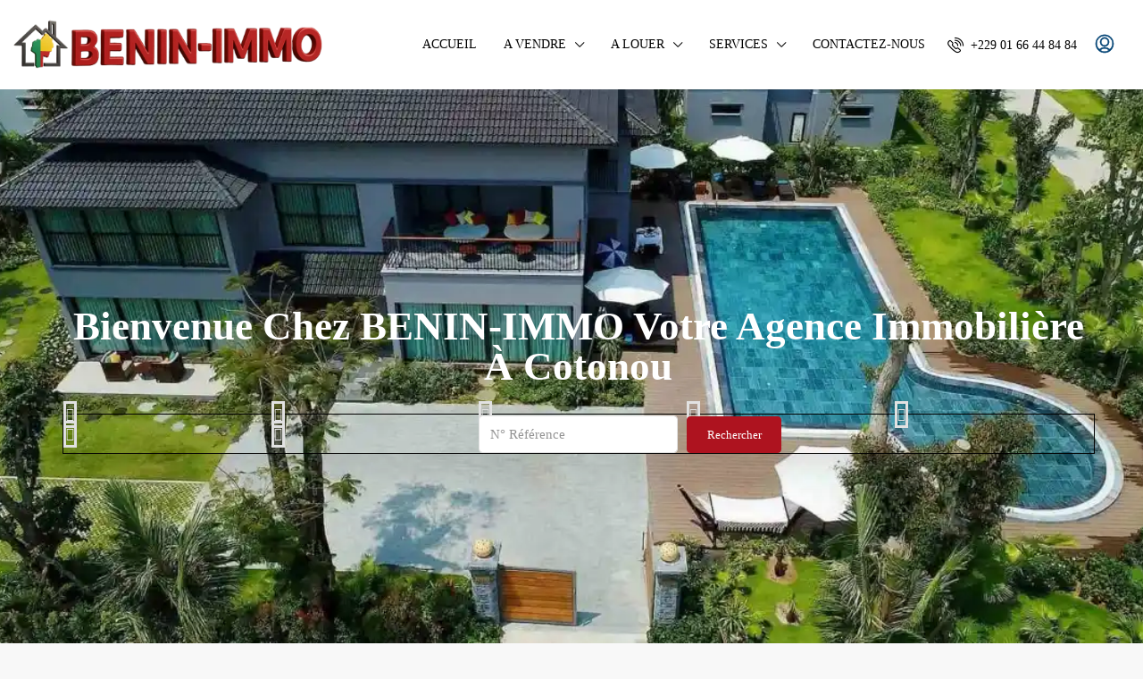

--- FILE ---
content_type: text/html; charset=UTF-8
request_url: https://benin-immo.com/
body_size: 48074
content:
<!doctype html><html lang="fr-FR"><head><script data-no-optimize="1">var litespeed_docref=sessionStorage.getItem("litespeed_docref");litespeed_docref&&(Object.defineProperty(document,"referrer",{get:function(){return litespeed_docref}}),sessionStorage.removeItem("litespeed_docref"));</script> <meta charset="UTF-8" /><meta name="viewport" content="width=device-width, initial-scale=1.0" /><link rel="profile" href="https://gmpg.org/xfn/11" /><meta name="format-detection" content="telephone=no"><style>.houzez-library-modal-btn {margin-left: 5px;background: #35AAE1;vertical-align: top;font-size: 0 !important;}
		.houzez-library-modal-btn:before {content: '';width: 16px;height: 16px;background-image: url('https://benin-immo.com/wp-content/themes/houzez/img/studio-icon.png');background-position: center;background-size: contain;background-repeat: no-repeat;}
		#houzez-library-modal .houzez-elementor-template-library-template-name {text-align: right;flex: 1 0 0%;}
		.houzez-notice {padding: 10px 15px;margin: 10px 0;border-radius: 4px;font-size: 14px;}
		.houzez-notice.houzez-success {background: #d4edda;color: #155724;border: 1px solid #c3e6cb;}
		.houzez-notice.houzez-error {background: #f8d7da;color: #721c24;border: 1px solid #f5c6cb;}
		.houzez-notice.houzez-info {background: #d1ecf1;color: #0c5460;border: 1px solid #bee5eb;}</style><meta name='robots' content='index, follow, max-image-preview:large, max-snippet:-1, max-video-preview:-1' /><style>img:is([sizes="auto" i], [sizes^="auto," i]) { contain-intrinsic-size: 3000px 1500px }</style><title>Agence immobilière à Cotonou BENIN-IMMO</title><meta name="description" content="Agence immobilière à Cotonou BENIN-IMMO, votre spécialiste en immobilier au Bénin met à votre disposition un large choix de biens immobiliers" /><link rel="canonical" href="https://benin-immo.com/" /><meta property="og:locale" content="fr_FR" /><meta property="og:type" content="website" /><meta property="og:title" content="Agence immobilière à Cotonou BENIN-IMMO" /><meta property="og:description" content="Agence immobilière à Cotonou BENIN-IMMO, votre spécialiste en immobilier au Bénin met à votre disposition un large choix de biens immobiliers" /><meta property="og:url" content="https://benin-immo.com/" /><meta property="og:site_name" content="BENIN-IMMO" /><meta property="article:publisher" content="https://web.facebook.com/benin.immo.services" /><meta property="article:modified_time" content="2025-11-10T12:53:03+00:00" /><meta property="og:image" content="https://benin-immo.com/wp-content/uploads/2025/06/Agence-immobiliere-a-Cotonou-BENIN-IMMO-au-Benin.webp" /><meta property="og:image:width" content="1200" /><meta property="og:image:height" content="596" /><meta property="og:image:type" content="image/webp" /><meta name="twitter:card" content="summary_large_image" /><meta name="twitter:site" content="@beninimmo1" /> <script type="application/ld+json" class="yoast-schema-graph">{"@context":"https://schema.org","@graph":[{"@type":"Article","@id":"https://benin-immo.com/#article","isPartOf":{"@id":"https://benin-immo.com/"},"author":{"name":"BENIN-IMMO","@id":"https://benin-immo.com/#/schema/person/4088600af5a7cafd8efb5f5771fa3d39"},"headline":"Agence immobilière à Cotonou BENIN-IMMO","datePublished":"2016-02-15T23:00:39+00:00","dateModified":"2025-11-10T12:53:03+00:00","mainEntityOfPage":{"@id":"https://benin-immo.com/"},"wordCount":1150,"publisher":{"@id":"https://benin-immo.com/#organization"},"image":{"@id":"https://benin-immo.com/#primaryimage"},"thumbnailUrl":"https://benin-immo.com/wp-content/uploads/2025/06/Agence-immobiliere-a-Cotonou-BENIN-IMMO-au-Benin.webp","inLanguage":"fr-FR"},{"@type":"WebPage","@id":"https://benin-immo.com/","url":"https://benin-immo.com/","name":"Agence immobilière à Cotonou BENIN-IMMO","isPartOf":{"@id":"https://benin-immo.com/#website"},"about":{"@id":"https://benin-immo.com/#organization"},"primaryImageOfPage":{"@id":"https://benin-immo.com/#primaryimage"},"image":{"@id":"https://benin-immo.com/#primaryimage"},"thumbnailUrl":"https://benin-immo.com/wp-content/uploads/2025/06/Agence-immobiliere-a-Cotonou-BENIN-IMMO-au-Benin.webp","datePublished":"2016-02-15T23:00:39+00:00","dateModified":"2025-11-10T12:53:03+00:00","description":"Agence immobilière à Cotonou BENIN-IMMO, votre spécialiste en immobilier au Bénin met à votre disposition un large choix de biens immobiliers","breadcrumb":{"@id":"https://benin-immo.com/#breadcrumb"},"inLanguage":"fr-FR","potentialAction":[{"@type":"ReadAction","target":["https://benin-immo.com/"]}]},{"@type":"ImageObject","inLanguage":"fr-FR","@id":"https://benin-immo.com/#primaryimage","url":"https://benin-immo.com/wp-content/uploads/2025/06/Agence-immobiliere-a-Cotonou-BENIN-IMMO-au-Benin.webp","contentUrl":"https://benin-immo.com/wp-content/uploads/2025/06/Agence-immobiliere-a-Cotonou-BENIN-IMMO-au-Benin.webp","width":1200,"height":596,"caption":"Agence immobilière à Cotonou BENIN-IMMO"},{"@type":"BreadcrumbList","@id":"https://benin-immo.com/#breadcrumb","itemListElement":[{"@type":"ListItem","position":1,"name":"Accueil"}]},{"@type":"WebSite","@id":"https://benin-immo.com/#website","url":"https://benin-immo.com/","name":"Agence immobilière BENIN-IMMO","description":"Immobilier au Bénin : Achat, Vente, Location et Gestion de Maison, Terrain, Appartement","publisher":{"@id":"https://benin-immo.com/#organization"},"alternateName":"BENIN-IMMO","potentialAction":[{"@type":"SearchAction","target":{"@type":"EntryPoint","urlTemplate":"https://benin-immo.com/?s={search_term_string}"},"query-input":{"@type":"PropertyValueSpecification","valueRequired":true,"valueName":"search_term_string"}}],"inLanguage":"fr-FR"},{"@type":["Organization","Place"],"@id":"https://benin-immo.com/#organization","name":"Agence immobilière BENIN-IMMO","alternateName":"BENIN-IMMO","url":"https://benin-immo.com/","logo":{"@id":"https://benin-immo.com/#local-main-organization-logo"},"image":{"@id":"https://benin-immo.com/#local-main-organization-logo"},"sameAs":["https://web.facebook.com/benin.immo.services","https://x.com/beninimmo1","https://www.pinterest.com/benin_immo_services/","https://www.youtube.com/@benin-immo"],"description":"BENIN-IMMO est une agence immobilière à Cotonou au Bénin offrant des services immobiliers de location, vente et gestion de biens immobiliers au Bénin. Elle propose des maisons et villas à vendre, appartements à louer, appartements meublés, villas à louer, terrains à vendre à Cotonou et partout au Bénin.","legalName":"Emmanuel Bénin-Immo Services","foundingDate":"2015-06-15","numberOfEmployees":{"@type":"QuantitativeValue","minValue":"1","maxValue":"10"},"address":{"@id":"https://benin-immo.com/#local-main-place-address"},"geo":{"@type":"GeoCoordinates","latitude":"6.3653600","longitude":"2.4183300"},"telephone":["+229 01 66 44 84 84","+229 01 93 18 18 15"],"openingHoursSpecification":{"@type":"OpeningHoursSpecification","dayOfWeek":["Monday","Tuesday","Wednesday","Thursday","Friday","Saturday","Sunday"],"opens":"00:00","closes":"23:59"},"email":"contact@benin-immo.com"},{"@type":"Person","@id":"https://benin-immo.com/#/schema/person/4088600af5a7cafd8efb5f5771fa3d39","name":"BENIN-IMMO","image":{"@type":"ImageObject","inLanguage":"fr-FR","@id":"https://benin-immo.com/#/schema/person/image/","url":"https://benin-immo.com/wp-content/litespeed/avatar/49110990d45c8968dfd838a32d6e3529.jpg?ver=1768142468","contentUrl":"https://benin-immo.com/wp-content/litespeed/avatar/49110990d45c8968dfd838a32d6e3529.jpg?ver=1768142468","caption":"BENIN-IMMO"}},{"@type":"PostalAddress","@id":"https://benin-immo.com/#local-main-place-address","streetAddress":"Fidjrossè Calvaire Cotonou Bénin","addressLocality":"Cotonou","postalCode":"00229","addressRegion":"Littoral","addressCountry":"BJ"},{"@type":"ImageObject","inLanguage":"fr-FR","@id":"https://benin-immo.com/#local-main-organization-logo","url":"https://benin-immo.com/wp-content/uploads/2025/03/Logo-BENIN-IMMO-blanc-2025.png","contentUrl":"https://benin-immo.com/wp-content/uploads/2025/03/Logo-BENIN-IMMO-blanc-2025.png","width":500,"height":500,"caption":"Agence immobilière BENIN-IMMO"}]}</script> <meta name="msvalidate.01" content="f00d9f02750ff509cfbb23b3b01" /><meta name="google-site-verification" content="7PgkGyXF4Q4V_eYlZyljRhqxUBn3VAiiAOOlnHUkIXY" /><meta name="p:domain_verify" content="83b1ff00d9f02750ff509cfbb23b3b01" /><meta name="geo.placename" content="Cotonou" /><meta name="geo.position" content="6.3653600;2.4183300" /><meta name="geo.region" content="Bénin" /><link rel='dns-prefetch' href='//fonts.googleapis.com' /><link rel='preconnect' href='https://fonts.gstatic.com' crossorigin /><link data-optimized="2" rel="stylesheet" href="https://benin-immo.com/wp-content/litespeed/css/cf5849050aa081c91396bafa0f4acdce.css?ver=ee13d" /><style id='houzez-style-inline-css' type='text/css'>@media (min-width: 1200px) {
          .container {
              max-width: 1480px;
          }
        }
                    .label-color-352 {
                        background-color: #dd1c1c;
                    }
                    
                    .label-color-353 {
                        background-color: #dd1c1c;
                    }
                    
                    .label-color-354 {
                        background-color: #1e73be;
                    }
                    
                    .status-color-238 {
                        background-color: #ef5537;
                    }
                    
        body {
            font-family: Rubik;
            font-size: 15px;
            font-weight: 300;
            line-height: 24px;
            text-transform: none;
        }
        .main-nav,
        .dropdown-menu,
        .login-register,
        .btn.btn-create-listing,
        .logged-in-nav,
        .btn-phone-number {
          font-family: Rubik;
          font-size: 14px;
          font-weight: 400;
          text-transform: uppercase;
        }

        .btn,
        .ele-btn,
        .houzez-search-button,
        .houzez-submit-button,
        .form-control,
        .bootstrap-select .text,
        .sort-by-title,
        .woocommerce ul.products li.product .button,
        .form-control,
        .bootstrap-select .text,
        .sort-by-title {
          font-family: Rubik;
        }
        
        h1, h2, h3, h4, h5, h6, .item-title, .page-title-mobile {
          font-family: Poppins;
          font-weight: 500;
          text-transform: capitalize;
        }

        .post-content-wrap h1, .post-content-wrap h2, .post-content-wrap h3, .post-content-wrap h4, .post-content-wrap h5, .post-content-wrap h6 {
          font-weight: 500;
          text-transform: capitalize;
          text-align: inherit; 
        }

        .top-bar-wrap {
            font-family: Rubik;
            font-size: 15px;
            font-weight: 300;
            text-transform: none;   
        }
        .footer-wrap {
            font-family: Rubik;
            font-size: 14px;
            font-weight: 300;
            text-transform: none;
        }
        
        .header-v1 .header-inner-wrap {
            height: 60px; 
        }
        .header-v1 .header-inner-wrap .nav-link {
          line-height: 60px;
        }
        .header-v2 .header-top .navbar {
          height: 110px; 
        }

        .header-v2 .header-bottom .header-inner-wrap {
            height: 54px;
        }

        .header-v2 .header-bottom .header-inner-wrap .nav-link {
            line-height: 54px;
        }

        .header-v3 .header-top .header-inner-wrap,
        .header-v3 .header-top .header-contact-wrap {
          height: 80px;
          line-height: 80px; 
        }
        .header-v3 .header-bottom .header-inner-wrap {
            height: 54px;
        }
        .header-v3 .header-bottom .header-inner-wrap .nav-link {
            line-height: 54px;
        }

        .header-v4 .header-inner-wrap {
            height: 100px;
        }
        .header-v4 .header-inner-wrap .nav-link {
            line-height: 100px;
        }

        .header-v5 .header-top .header-inner-wrap {
            height: 110px;
        }

        .header-v5 .header-bottom .header-inner-wrap {
            height: 54px;
            line-height: 54px;
        }

        .header-v6 .header-inner-wrap,
        .header-v6 .navbar-logged-in-wrap {
            height: 60px;
            line-height: 60px;
        }

        @media (min-width: 1200px) {
            .header-v5 .header-top .container {
                max-width: 1170px;
            }
        }
    
      body,
      .main-wrap,
      .fw-property-documents-wrap h3 span, 
      .fw-property-details-wrap h3 span {
        background-color: #f8f8f8; 
      }
      .houzez-main-wrap-v2, .main-wrap.agent-detail-page-v2 {
        background-color: #ffffff;
      }

       body,
      .form-control,
      .bootstrap-select .text,
      .item-title a,
      .listing-tabs .nav-tabs .nav-link,
      .item-wrap-v2 .item-amenities li span,
      .item-wrap-v2 .item-amenities li:before,
      .item-parallax-wrap .item-price-wrap,
      .list-view .item-body .item-price-wrap,
      .property-slider-item .item-price-wrap,
      .page-title-wrap .item-price-wrap,
      .agent-information .agent-phone span a,
      .property-overview-wrap ul li strong,
      .mobile-property-title .item-price-wrap .item-price,
      .fw-property-features-left li a,
      .lightbox-content-wrap .item-price-wrap,
      .blog-post-item-v1 .blog-post-title h3 a,
      .blog-post-content-widget h4 a,
      .property-item-widget .right-property-item-widget-wrap .item-price-wrap,
      .login-register-form .modal-header .login-register-tabs .nav-link.active,
      .agent-list-wrap .agent-list-content h2 a,
      .agent-list-wrap .agent-list-contact li a,
      .developer-list-wrap .developer-list-content h2 a,
      .developer-list-wrap .developer-list-contact li a,
      .agent-contacts-wrap li a,
      .menu-edit-property li a,
      .statistic-referrals-list li a,
      .chart-nav .nav-pills .nav-link,
      .dashboard-table-properties td .property-payment-status,
      .dashboard-mobile-edit-menu-wrap .bootstrap-select > .dropdown-toggle.bs-placeholder,
      .payment-method-block .radio-tab .control-text,
      .post-title-wrap h2 a,
      .lead-nav-tab.nav-pills .nav-link,
      .deals-nav-tab.nav-pills .nav-link,
      .btn-light-grey-outlined:hover,
      button:not(.bs-placeholder) .filter-option-inner-inner,
      .fw-property-floor-plans-wrap .floor-plans-tabs a,
      .products > .product > .item-body > a,
      .woocommerce ul.products li.product .price,
      .woocommerce div.product p.price, 
      .woocommerce div.product span.price,
      .woocommerce #reviews #comments ol.commentlist li .meta,
      .woocommerce-MyAccount-navigation ul li a,
      .activitiy-item-close-button a,
      .property-section-wrap li a,
      .propertie-list ul li a {
       color: #222222; 
     }


    
      a,
      a:hover,
      a:active,
      a:focus,
      .primary-text,
      .btn-clear,
      .btn-apply,
      .btn-primary-outlined,
      .btn-primary-outlined:before,
      .item-title a:hover,
      .sort-by .bootstrap-select .bs-placeholder,
      .sort-by .bootstrap-select > .btn,
      .sort-by .bootstrap-select > .btn:active,
      .page-link,
      .page-link:hover,
      .accordion-title:before,
      .blog-post-content-widget h4 a:hover,
      .agent-list-wrap .agent-list-content h2 a:hover,
      .agent-list-wrap .agent-list-contact li a:hover,
      .agent-contacts-wrap li a:hover,
      .agent-nav-wrap .nav-pills .nav-link,
      .dashboard-side-menu-wrap .side-menu-dropdown a.active,
      .menu-edit-property li a.active,
      .menu-edit-property li a:hover,
      .dashboard-statistic-block h3 .fa,
      .statistic-referrals-list li a:hover,
      .chart-nav .nav-pills .nav-link.active,
      .board-message-icon-wrap.active,
      .post-title-wrap h2 a:hover,
      .listing-switch-view .switch-btn.active,
      .item-wrap-v6 .item-price-wrap,
      .listing-v6 .list-view .item-body .item-price-wrap,
      .woocommerce nav.woocommerce-pagination ul li a, 
      .woocommerce nav.woocommerce-pagination ul li span,
      .woocommerce-MyAccount-navigation ul li a:hover,
      .property-schedule-tour-form-wrap .control input:checked ~ .control__indicator,
      .property-schedule-tour-form-wrap .control:hover,
      .property-walkscore-wrap-v2 .score-details .houzez-icon,
      .login-register .btn-icon-login-register + .dropdown-menu a,
      .activitiy-item-close-button a:hover,
      .property-section-wrap li a:hover,
      .agent-detail-page-v2 .agent-nav-wrap .nav-link.active,
      .property-lightbox-v2-sections-navigation .slick-prev, 
      .property-lightbox-v2-sections-navigation .slick-next,
      .property-lightbox-v2-sections-navigation .slick-slide.current-section,
      .property-lightbox-v2-sections-navigation .nav-link.active,
      .property-lightbox-v3-sections-navigation .slick-prev,
      .property-lightbox-v3-sections-navigation .slick-next,
      .property-lightbox-v3-sections-navigation .slick-slide.current-section,
      .property-lightbox-v3-sections-navigation .nav-link.active,
      .agent-detail-page-v2 .listing-tabs .nav-link.active,
      .taxonomy-item-list a:before,
      .stats-box .icon-box i,
      .propertie-list ul li a.active,
      .propertie-list ul li a:hover,
      .nav-link,
      .agent-list-position a,
      .top-banner-wrap .nav-pills .nav-link:hover {
        color: #ae131f; 
      }

      .houzez-search-form-js .nav-pills .nav-link:hover, .top-banner-wrap .nav-pills .nav-link:hover {
          color: #fff;
      }
      
      .control input:checked ~ .control__indicator,
      .btn-primary-outlined:hover,
      .page-item.active .page-link,
      .slick-prev:hover,
      .slick-prev:focus,
      .slick-next:hover,
      .slick-next:focus,
      .mobile-property-tools .nav-pills .nav-link.active,
      .login-register-form .modal-header,
      .agent-nav-wrap .nav-pills .nav-link.active,
      .board-message-icon-wrap .notification-circle,
      .primary-label,
      .fc-event,
      .fc-event-dot,
      .compare-table .table-hover > tbody > tr:hover,
      .post-tag,
      .datepicker table tr td.active.active,
      .datepicker table tr td.active.disabled,
      .datepicker table tr td.active.disabled.active,
      .datepicker table tr td.active.disabled.disabled,
      .datepicker table tr td.active.disabled:active,
      .datepicker table tr td.active.disabled:hover,
      .datepicker table tr td.active.disabled:hover.active,
      .datepicker table tr td.active.disabled:hover.disabled,
      .datepicker table tr td.active.disabled:hover:active,
      .datepicker table tr td.active.disabled:hover:hover,
      .datepicker table tr td.active.disabled:hover[disabled],
      .datepicker table tr td.active.disabled[disabled],
      .datepicker table tr td.active:active,
      .datepicker table tr td.active:hover,
      .datepicker table tr td.active:hover.active,
      .datepicker table tr td.active:hover.disabled,
      .datepicker table tr td.active:hover:active,
      .datepicker table tr td.active:hover:hover,
      .datepicker table tr td.active:hover[disabled],
      .datepicker table tr td.active[disabled],
      .ui-slider-horizontal .ui-slider-range,
      .slick-arrow,
      .btn-load-more .spinner .bounce1,
      .btn-load-more .spinner .bounce2,
      .btn-load-more .spinner .bounce3 {
        background-color: #ae131f; 
      }

      .control input:checked ~ .control__indicator,
      .btn-primary-outlined,
      .btn-primary-outlined:hover,
      .page-item.active .page-link,
      .mobile-property-tools .nav-pills .nav-link.active,
      .agent-nav-wrap .nav-pills .nav-link,
      .agent-nav-wrap .nav-pills .nav-link.active,
      .chart-nav .nav-pills .nav-link.active,
      .dashaboard-snake-nav .step-block.active,
      .fc-event,
      .fc-event-dot,
      .save-search-form-wrap,
      .property-schedule-tour-form-wrap .control input:checked ~ .control__indicator,
      .property-tabs-module.property-nav-tabs-v5 .nav-link.active,
      .price-table-button
          .control--radio
          input:checked
          + .control__indicator
          + .control__label
          + .control__background,
      .agent-detail-page-v2 .agent-nav-wrap .nav-link.active {
        border-color: #ae131f; 
      }

      .stats-box .icon-box {
        border: 1px solid #ae131f;
      }

      .slick-arrow:hover {
        background-color: rgba(228,25,43,0.65); 
      }

      .property-banner .nav-pills .nav-link.active {
        background-color: rgba(228,25,43,0.65) !important; 
      }

      .property-navigation-wrap a.active {
        color: #ae131f;
        -webkit-box-shadow: inset 0 -3px #ae131f;
        box-shadow: inset 0 -3px #ae131f; 
      }

      .property-nav-tabs-v1 .nav-item .nav-link.active,
      .property-nav-tabs-v1 .nav-item .nav-link.show,
      .property-nav-tabs-v2 .nav-item .nav-link.active,
      .property-nav-tabs-v2 .nav-item .nav-link.show {
          -webkit-box-shadow: 0 3px 0 inset #ae131f;
          box-shadow: 0 3px 0 inset #ae131f;
          border-bottom: 2px solid #f8f8f8;
      }

      .property-tabs-module.property-nav-tabs-v3 .nav-link.active::before,
      .property-tabs-module.property-nav-tabs-v4 .nav-link.active::before {
          border-top-color: #ae131f;
      }
      
      .property-tabs-module.property-nav-tabs-v3 .nav-link.active::after,
      .property-tabs-module.property-nav-tabs-v4 .nav-link.active::after {
          border-bottom-color: #f8f8f8;
          border-top-color: #f8f8f8;
      }

      .property-tabs-module.property-nav-tabs-v3 .nav-link.active,
      .property-tabs-module.property-nav-tabs-v4 .nav-link.active {
          border-bottom: 1px solid #ae131f;
      }

      @media (max-width: 767.98px) {
          .product-tabs-wrap-v1 .nav-link.active {
              background-color: #ae131f !important;
              border-color: #ae131f;
          }
      }

      .property-lightbox-nav .nav-item.nav-item-active {
          -webkit-box-shadow: inset 0 -3px #ae131f;
          box-shadow: inset 0 -3px #ae131f;
      }

      .property-lightbox-nav .nav-item.nav-item-active a {
          color: #ae131f;
      }

      .deals-table-wrap {
          scrollbar-color: #ae131f #f1f1f1;
      }

      .deals-table-wrap::-webkit-scrollbar-thumb {
          background: #ae131f;
      }

      .deals-table-wrap::-webkit-scrollbar-thumb:hover {
          background: #ae131f;
      }

      .deals-table-wrap::-webkit-scrollbar-track {
          background: #ae131f;
      }

      .btn-primary,
      .fc-button-primary,
      .woocommerce nav.woocommerce-pagination ul li a:focus, 
      .woocommerce nav.woocommerce-pagination ul li a:hover, 
      .woocommerce nav.woocommerce-pagination ul li span.current {
        color: #fff;
        background-color: #ae131f;
        border-color: #ae131f; 
      }
      .btn-primary:focus, .btn-primary:focus:active,
      .fc-button-primary:focus,
      .fc-button-primary:focus:active {
        color: #fff;
        background-color: #ae131f;
        border-color: #ae131f; 
      }
      .btn-primary:hover,
      .fc-button-primary:hover {
        color: #fff;
        background-color: #e4192b;
        border-color: #e4192b; 
      }
      .btn-primary:active, 
      .btn-primary:not(:disabled):not(:disabled):active,
      .fc-button-primary:active,
      .fc-button-primary:not(:disabled):not(:disabled):active {
        color: #fff;
        background-color: #e4192b;
        border-color: #e4192b; 
      }

      .btn-secondary,
      .woocommerce span.onsale,
      .woocommerce ul.products li.product .button,
      .woocommerce #respond input#submit.alt, 
      .woocommerce a.button.alt, 
      .woocommerce button.button.alt, 
      .woocommerce input.button.alt,
      .woocommerce #review_form #respond .form-submit input,
      .woocommerce #respond input#submit, 
      .woocommerce a.button, 
      .woocommerce button.button, 
      .woocommerce input.button {
        color: #fff;
        background-color: #ae131f;
        border-color: #ae131f; 
      }
      .btn-secondary:focus,
      .btn-secondary:focus:active {
        color: #fff;
        background-color: #ae131f;
        border-color: #ae131f; 
      }
      .woocommerce ul.products li.product .button:focus,
      .woocommerce ul.products li.product .button:active,
      .woocommerce #respond input#submit.alt:focus, 
      .woocommerce a.button.alt:focus, 
      .woocommerce button.button.alt:focus, 
      .woocommerce input.button.alt:focus,
      .woocommerce #respond input#submit.alt:active, 
      .woocommerce a.button.alt:active, 
      .woocommerce button.button.alt:active, 
      .woocommerce input.button.alt:active,
      .woocommerce #review_form #respond .form-submit input:focus,
      .woocommerce #review_form #respond .form-submit input:active,
      .woocommerce #respond input#submit:active, 
      .woocommerce a.button:active, 
      .woocommerce button.button:active, 
      .woocommerce input.button:active,
      .woocommerce #respond input#submit:focus, 
      .woocommerce a.button:focus, 
      .woocommerce button.button:focus, 
      .woocommerce input.button:focus {
        color: #fff;
        background-color: #ae131f;
        border-color: #ae131f; 
      }
      .btn-secondary:hover,
      .woocommerce ul.products li.product .button:hover,
      .woocommerce #respond input#submit.alt:hover, 
      .woocommerce a.button.alt:hover, 
      .woocommerce button.button.alt:hover, 
      .woocommerce input.button.alt:hover,
      .woocommerce #review_form #respond .form-submit input:hover,
      .woocommerce #respond input#submit:hover, 
      .woocommerce a.button:hover, 
      .woocommerce button.button:hover, 
      .woocommerce input.button:hover {
        color: #fff;
        background-color: #040404;
        border-color: #040404; 
      }
      .btn-secondary:active, 
      .btn-secondary:not(:disabled):not(:disabled):active {
        color: #fff;
        background-color: #040404;
        border-color: #040404; 
      }

      .btn-primary-outlined {
        color: #ae131f;
        background-color: transparent;
        border-color: #ae131f; 
      }
      .btn-primary-outlined:focus, .btn-primary-outlined:focus:active {
        color: #ae131f;
        background-color: transparent;
        border-color: #ae131f; 
      }
      .btn-primary-outlined:hover {
        color: #fff;
        background-color: #e4192b;
        border-color: #e4192b; 
      }
      .btn-primary-outlined:active, .btn-primary-outlined:not(:disabled):not(:disabled):active {
        color: #ae131f;
        background-color: rgba(26, 26, 26, 0);
        border-color: #e4192b; 
      }

      .btn-secondary-outlined {
        color: #ae131f;
        background-color: transparent;
        border-color: #ae131f; 
      }
      .btn-secondary-outlined:focus, .btn-secondary-outlined:focus:active {
        color: #ae131f;
        background-color: transparent;
        border-color: #ae131f; 
      }
      .btn-secondary-outlined:hover {
        color: #fff;
        background-color: #040404;
        border-color: #040404; 
      }
      .btn-secondary-outlined:active, .btn-secondary-outlined:not(:disabled):not(:disabled):active {
        color: #ae131f;
        background-color: rgba(26, 26, 26, 0);
        border-color: #040404; 
      }

      .btn-call {
        color: #ae131f;
        background-color: transparent;
        border-color: #ae131f; 
      }
      .btn-call:focus, .btn-call:focus:active {
        color: #ae131f;
        background-color: transparent;
        border-color: #ae131f; 
      }
      .btn-call:hover {
        color: #ae131f;
        background-color: rgba(26, 26, 26, 0);
        border-color: #040404; 
      }
      .btn-call:active, .btn-call:not(:disabled):not(:disabled):active {
        color: #ae131f;
        background-color: rgba(26, 26, 26, 0);
        border-color: #040404; 
      }
      .icon-delete .btn-loader:after{
          border-color: #ae131f transparent #ae131f transparent
      }
    
      .header-v1 {
        background-color: #004274;
        border-bottom: 1px solid #004274; 
      }

      .header-v1 a.nav-link,
      .header-v1 .btn-phone-number a {
        color: #ffffff; 
      }

      .header-v1 a.nav-link:hover,
      .header-v1 a.nav-link:active {
        color: #00aeff;
        background-color: rgba(255,255,255,0.2); 
      }
      .header-desktop .main-nav .nav-link {
          letter-spacing: 0.0px;
      }
      .header-v1 .btn-phone-number a:hover,
      .header-v1 .btn-phone-number a:active {
        color: #00aeff;
      }
    
      .header-v2 .header-top,
      .header-v5 .header-top,
      .header-v2 .header-contact-wrap {
        background-color: #ffffff; 
      }

      .header-v2 .header-bottom, 
      .header-v5 .header-bottom {
        background-color: #004274;
      }

      .header-v2 .header-contact-wrap .header-contact-right, .header-v2 .header-contact-wrap .header-contact-right a, .header-contact-right a:hover, header-contact-right a:active {
        color: #004274; 
      }

      .header-v2 .header-contact-left {
        color: #004274; 
      }

      .header-v2 .header-bottom,
      .header-v2 .navbar-nav > li,
      .header-v2 .navbar-nav > li:first-of-type,
      .header-v5 .header-bottom,
      .header-v5 .navbar-nav > li,
      .header-v5 .navbar-nav > li:first-of-type {
        border-color: rgba(255,255,255,0.2);
      }

      .header-v2 a.nav-link,
      .header-v5 a.nav-link {
        color: #ffffff; 
      }

      .header-v2 a.nav-link:hover,
      .header-v2 a.nav-link:active,
      .header-v5 a.nav-link:hover,
      .header-v5 a.nav-link:active {
        color: #00aeff;
        background-color: rgba(255,255,255,0.2); 
      }

      .header-v2 .header-contact-right a:hover, 
      .header-v2 .header-contact-right a:active,
      .header-v3 .header-contact-right a:hover, 
      .header-v3 .header-contact-right a:active {
        background-color: transparent;
      }

      .header-v2 .header-social-icons a,
      .header-v5 .header-social-icons a {
        color: #004274; 
      }
    
      .header-v3 .header-top {
        background-color: #004274; 
      }

      .header-v3 .header-bottom {
        background-color: #004272; 
      }

      .header-v3 .header-contact,
      .header-v3-mobile {
        background-color: #00aeef;
        color: #ffffff; 
      }

      .header-v3 .header-bottom,
      .header-v3 .login-register,
      .header-v3 .navbar-nav > li,
      .header-v3 .navbar-nav > li:first-of-type {
        border-color: ; 
      }

      .header-v3 a.nav-link, 
      .header-v3 .header-contact-right a:hover, .header-v3 .header-contact-right a:active {
        color: #ffffff; 
      }

      .header-v3 a.nav-link:hover,
      .header-v3 a.nav-link:active {
        color: #00aeff;
        background-color: rgba(255,255,255,0.2); 
      }

      .header-v3 .header-social-icons a {
        color: #FFFFFF; 
      }
    
      .header-v4 {
        background-color: #ffffff; 
      }

      .header-v4 a.nav-link,
      .header-v4 .btn-phone-number a {
        color: #000000; 
      }

      .header-v4 a.nav-link:hover,
      .header-v4 a.nav-link:active {
        color: #00aeff;
        background-color: rgba(0, 174, 255, 0.1); 
      }

      .header-v4 .btn-phone-number a:hover,
      .header-v4 .btn-phone-number a:active {
        color: #00aeff;
      }
    
      .header-v6 .header-top {
        background-color: #00AEEF; 
      }

      .header-v6 a.nav-link {
        color: #FFFFFF; 
      }

      .header-v6 a.nav-link:hover,
      .header-v6 a.nav-link:active {
        color: #00aeff;
        background-color: rgba(255,255,255,0.2); 
      }

      .header-v6 .header-social-icons a {
        color: #FFFFFF; 
      }
    
      .header-transparent-wrap .header-v4 {
        border-bottom: 1px none rgba(255,255,255,0.3); 
      }
    
      .header-transparent-wrap .header-v4 .nav-link, 
      .header-transparent-wrap .header-v4 .login-register-nav a, 
      .header-transparent-wrap .btn-phone-number a {
        color: #ffffff;
      }

      .header-transparent-wrap .header-v4 .nav-link:hover, 
      .header-transparent-wrap .header-v4 .nav-link:active {
        color: #e4192b; 
      }

      .header-transparent-wrap .header-v4 .login-register-nav a:hover, 
      .header-transparent-wrap .header-v4 .login-register-nav a:active,
      .header-transparent-wrap .btn-phone-number a:hover,
      .header-transparent-wrap .btn-phone-number a:active {
        color: #e4192b;
      }
    
      .main-nav .navbar-nav .nav-item .dropdown-menu,
      .login-register .login-register-nav li .dropdown-menu {
        background-color: rgba(255,255,255,0.95); 
      }

      .login-register .login-register-nav li .dropdown-menu:before {
          border-left-color: rgba(255,255,255,0.95);
          border-top-color: rgba(255,255,255,0.95);
      }

      .main-nav .navbar-nav .nav-item .nav-item a,
      .login-register .login-register-nav li .dropdown-menu .nav-item a {
        color: #2e3e49;
        border-bottom: 1px solid #e6e6e6; 
      }

      .main-nav .navbar-nav .nav-item .nav-item a:hover,
      .main-nav .navbar-nav .nav-item .nav-item a:active,
      .login-register .login-register-nav li .dropdown-menu .nav-item a:hover {
        color: #00aeef; 
      }
      .main-nav .navbar-nav .nav-item .nav-item a:hover,
      .main-nav .navbar-nav .nav-item .nav-item a:active,
      .login-register .login-register-nav li .dropdown-menu .nav-item a:hover {
          background-color: rgba(0, 174, 255, 0.1);
      }
    
      .header-main-wrap .btn-create-listing {
        color: #000000;
        border: 1px solid #000000;
        background-color: #ffffff; 
      }

      .header-main-wrap .btn-create-listing:hover,
      .header-main-wrap .btn-create-listing:active {
        color: rgba(255,255,255,1);
        border: 1px solid #e4192b;
        background-color: rgba(228,25,43,1); 
      }
    
      .header-transparent-wrap .header-v4 a.btn-create-listing,
      .header-transparent-wrap .login-register .favorite-link .btn-bubble {
        color: #ffffff;
        border: 1px solid #ffffff;
        background-color: rgba(255,255,255,0.19); 
      }

      .header-transparent-wrap .header-v4 a.btn-create-listing:hover,
      .header-transparent-wrap .header-v4 a.btn-create-listing:active {
        color: rgba(255,255,255,1);
        border: 1px solid #e4192b;
        background-color: rgba(228,25,43,1); 
      }
    
      .header-transparent-wrap .logged-in-nav a,
      .logged-in-nav a {
        color: #2e3e49;
        border-color: #e6e6e6;
        background-color: #FFFFFF; 
      }

      .header-transparent-wrap .logged-in-nav a:hover,
      .header-transparent-wrap .logged-in-nav a:active,
      .logged-in-nav a:hover,
      .logged-in-nav a:active {
        color: #2e3e49;
        background-color: rgba(204,204,204,0.15);
        border-color: #e6e6e6; 
      }
    
      .form-control::-webkit-input-placeholder,
      .search-banner-wrap ::-webkit-input-placeholder,
      .advanced-search ::-webkit-input-placeholder,
      .advanced-search-banner-wrap ::-webkit-input-placeholder,
      .overlay-search-advanced-module ::-webkit-input-placeholder {
        color: #a1a7a8; 
      }
      .bootstrap-select > .dropdown-toggle.bs-placeholder, 
      .bootstrap-select > .dropdown-toggle.bs-placeholder:active, 
      .bootstrap-select > .dropdown-toggle.bs-placeholder:focus, 
      .bootstrap-select > .dropdown-toggle.bs-placeholder:hover {
        color: #a1a7a8; 
      }
      .form-control::placeholder,
      .search-banner-wrap ::-webkit-input-placeholder,
      .advanced-search ::-webkit-input-placeholder,
      .advanced-search-banner-wrap ::-webkit-input-placeholder,
      .overlay-search-advanced-module ::-webkit-input-placeholder {
        color: #a1a7a8; 
      }

      .search-banner-wrap ::-moz-placeholder,
      .advanced-search ::-moz-placeholder,
      .advanced-search-banner-wrap ::-moz-placeholder,
      .overlay-search-advanced-module ::-moz-placeholder {
        color: #a1a7a8; 
      }

      .search-banner-wrap :-ms-input-placeholder,
      .advanced-search :-ms-input-placeholder,
      .advanced-search-banner-wrap ::-ms-input-placeholder,
      .overlay-search-advanced-module ::-ms-input-placeholder {
        color: #a1a7a8; 
      }

      .search-banner-wrap :-moz-placeholder,
      .advanced-search :-moz-placeholder,
      .advanced-search-banner-wrap :-moz-placeholder,
      .overlay-search-advanced-module :-moz-placeholder {
        color: #a1a7a8; 
      }

      .advanced-search .form-control,
      .advanced-search .bootstrap-select > .btn,
      .location-trigger,
      .location-search .location-trigger,
      .vertical-search-wrap .form-control,
      .vertical-search-wrap .bootstrap-select > .btn,
      .step-search-wrap .form-control,
      .step-search-wrap .bootstrap-select > .btn,
      .advanced-search-banner-wrap .form-control,
      .advanced-search-banner-wrap .bootstrap-select > .btn,
      .search-banner-wrap .form-control,
      .search-banner-wrap .bootstrap-select > .btn,
      .overlay-search-advanced-module .form-control,
      .overlay-search-advanced-module .bootstrap-select > .btn,
      .advanced-search-v2 .advanced-search-btn,
      .advanced-search-v2 .advanced-search-btn:hover {
        border-color: #000000; 
      }

      .advanced-search-nav,
      .search-expandable,
      .overlay-search-advanced-module,
      .advanced-search-half-map,
      .half-map-wrap #advanced-search-filters {
        background-color: transparent; 
      }
      .btn-search {
        color: #ffffff;
        background-color: #076d03;
        border-color: #e4192b;
      }
      .btn-search:hover, .btn-search:active  {
        color: #ffffff;
        background-color: #e4192b;
        border-color: #e4192b;
      }
      .advanced-search-btn {
        color: #00b9ce;
        background-color: #ffffff;
        border-color: #dce0e0; 
      }
      .advanced-search-btn:hover, .advanced-search-btn:active {
        color: #00b9ce;
        background-color: #00aeff;
        border-color: #00aeff; 
      }
      .advanced-search-btn:focus {
        color: #00b9ce;
        background-color: #ffffff;
        border-color: #dce0e0; 
      }
      .search-expandable-label {
        color: #ffffff;
        background-color: #e4192b;
      }
      .advanced-search-nav {
        padding-top: 10px;
        padding-bottom: 10px;
      }
      .features-list-wrap .control--checkbox,
      .features-list-wrap .control--radio,
      .range-text, 
      .features-list-wrap .control--checkbox, 
      .features-list-wrap .btn-features-list, 
      .overlay-search-advanced-module .search-title, 
      .overlay-search-advanced-module .overlay-search-module-close {
          color: #222222;
      }
      .advanced-search-half-map {
        background-color: #FFFFFF; 
      }
      .advanced-search-half-map .range-text, 
      .advanced-search-half-map .features-list-wrap .control--checkbox, 
      .advanced-search-half-map .features-list-wrap .btn-features-list {
          color: #222222;
      }
      .reset-search-btn {
        background-color: #ffffff;
        color: #8b9898;
        border-color: #dce0e0; 
      }
      .reset-search-btn:hover {
        background-color: #f7f8f8;
        color: #717f7f;
        border-color: #00aeff; 
      }
    
      .save-search-btn {
          border-color: #076d03 ;
          background-color: #076d03 ;
          color: #ffffff ;
      }
      .save-search-btn:hover,
      .save-search-btn:active {
          border-color: #28a745;
          background-color: #28a745 ;
          color: #ffffff ;
      }
    .label-featured {
      background-color: #ed3f00;
      color: #ffffff; 
    }
    
    .dashboard-sidebar {
      background-color: #000000; 
    }

    .nav-box ul li a {
      color: #ffffff; 
    }
    
    .nav-box h5 {
      color: #9ca3af;
    }

    .nav-box ul li a:hover, .nav-box ul li a.active {
      background-color: #003a64;
      color: #076d03; 
    }
    .nav-box ul li a.active {
      border-color: #00aeff;
    }
    .sidebar-logo {
      background-color: #002b4b;
    }
    .sidebar-logo .logo {
      border-color: #374151;
    }
    
      .detail-wrap {
        background-color: rgba(229,229,229,0.99);
        border-color: #f4f4f4; 
      }
      #houzez-overview-listing-map {
        height: 180px;
      }
    
      .header-mobile {
        background-color: #ffffff; 
      }
      .header-mobile .toggle-button-left,
      .header-mobile .toggle-button-right {
        color: #000000; 
      }

      .nav-mobile:not(.houzez-nav-menu-main-mobile-wrap) .main-nav .nav-item a {
        border-bottom: 1px solid #e0e0e0;
      }

      .nav-mobile .logged-in-nav a,
      .nav-mobile .main-nav,
      .nav-mobile .navi-login-register {
        background-color: #ffffff; 
      }

      .nav-mobile .logged-in-nav a,
      .nav-mobile .main-nav .nav-item .nav-item a,
      .nav-mobile .main-nav .nav-item a,
      .navi-login-register .main-nav .nav-item a {
        color: #000000;
        border-bottom: 1px solid #e0e0e0;
        background-color: #ffffff;
      }
      #nav-mobile .nav-mobile-trigger {
        color: #000000;
      }

      .nav-mobile .btn-create-listing,
      .navi-login-register .btn-create-listing {
        color: #fff;
        border: 1px solid #ae131f;
        background-color: #ae131f; 
      }

      .nav-mobile .btn-create-listing:hover, .nav-mobile .btn-create-listing:active,
      .navi-login-register .btn-create-listing:hover,
      .navi-login-register .btn-create-listing:active {
        color: #fff;
        border: 1px solid #ae131f;
        background-color: rgba(0, 174, 255, 0.65); 
      }
      .offcanvas-header {
        background-color: #ffffff;
        color: #333333;
      }
      .offcanvas-header .btn-close {
        color: #333333;
      }
    .top-bar-wrap,
    .top-bar-wrap .dropdown-menu,
    .switcher-wrap .dropdown-menu {
      background-color: #000000;
    }
    .top-bar-wrap a,
    .top-bar-contact,
    .top-bar-slogan,
    .top-bar-wrap .btn,
    .top-bar-wrap .dropdown-menu,
    .switcher-wrap .dropdown-menu,
    .top-bar-wrap .navbar-toggler {
      color: #ffffff;
    }
    .top-bar-wrap a:hover,
    .top-bar-wrap a:active,
    .top-bar-wrap .btn:hover,
    .top-bar-wrap .btn:active,
    .top-bar-wrap .dropdown-menu li:hover,
    .top-bar-wrap .dropdown-menu li:active,
    .switcher-wrap .dropdown-menu li:hover,
    .switcher-wrap .dropdown-menu li:active {
      color: rgba(7,109,3,1);
    }
    .class-energy-indicator:nth-child(1) {
        background-color: #33a357;
    }
    .class-energy-indicator:nth-child(2) {
        background-color: #79b752;
    }
    .class-energy-indicator:nth-child(3) {
        background-color: #c3d545;
    }
    .class-energy-indicator:nth-child(4) {
        background-color: #fff12c;
    }
    .class-energy-indicator:nth-child(5) {
        background-color: #edb731;
    }
    .class-energy-indicator:nth-child(6) {
        background-color: #d66f2c;
    }
    .class-energy-indicator:nth-child(7) {
        background-color: #cc232a;
    }
    .class-energy-indicator:nth-child(8) {
        background-color: #cc232a;
    }
    .class-energy-indicator:nth-child(9) {
        background-color: #cc232a;
    }
    .class-energy-indicator:nth-child(10) {
        background-color: #cc232a;
    }
    
    /* GHG Emissions Colors for French/EU mode */
    .class-ghg-indicator:nth-child(1) {
        background-color: #5d9cd3;
    }
    .class-ghg-indicator:nth-child(2) {
        background-color: #70b0d9;
    }
    .class-ghg-indicator:nth-child(3) {
        background-color: #8cc4e3;
    }
    .class-ghg-indicator:nth-child(4) {
        background-color: #98cdeb;
    }
    .class-ghg-indicator:nth-child(5) {
        background-color: #5966ab;
    }
    .class-ghg-indicator:nth-child(6) {
        background-color: #3e4795;
    }
    .class-ghg-indicator:nth-child(7) {
        background-color: #2d2e7f;
    }
    
      .agent-detail-page-v2 .agent-profile-wrap { background-color:#0e4c7b }
      .agent-detail-page-v2 .agent-list-position a, .agent-detail-page-v2 .agent-profile-header h1, .agent-detail-page-v2 .rating-score-text, .agent-detail-page-v2 .agent-profile-address address, .agent-detail-page-v2 .badge-success { color:#ffffff }

      .agent-detail-page-v2 .all-reviews, .agent-detail-page-v2 .agent-profile-cta a { color:#00aeff }
    
    .footer-top-wrap {
      background-color: #0c0b0b; 
    }

    .footer-bottom-wrap {
      background-color: #ffffff; 
    }

    .footer-top-wrap,
    .footer-top-wrap a,
    .footer-bottom-wrap,
    .footer-bottom-wrap a,
    .footer-top-wrap
        .property-item-widget
        .right-property-item-widget-wrap
        .item-amenities,
    .footer-top-wrap
        .property-item-widget
        .right-property-item-widget-wrap
        .item-price-wrap,
    .footer-top-wrap .blog-post-content-widget h4 a,
    .footer-top-wrap .blog-post-content-widget,
    .footer-top-wrap .form-tools .control,
    .footer-top-wrap .slick-dots li.slick-active button:before,
    .footer-top-wrap .slick-dots li button::before,
    .footer-top-wrap
        .widget
        ul:not(.item-amenities):not(.item-price-wrap):not(.contact-list):not(
            .dropdown-menu
        ):not(.nav-tabs)
        li
        span {
      color: #ffffff; 
    }
    
          .footer-top-wrap a:hover,
          .footer-bottom-wrap a:hover,
          .footer-top-wrap .blog-post-content-widget h4 a:hover {
            color: rgba(7,109,3,1); 
          }
        .houzez-osm-cluster {
            background-image: url(https://benin-immo.com/wp-content/uploads/2017/11/cluster.png);
            text-align: center;
            color: #fff;
            width: 48px;
            height: 48px;
            line-height: 48px;
        }</style><link   rel="preload" as="style" href="https://fonts.googleapis.com/css?family=Rubik:300,400,500,600,700,800,900,300italic,400italic,500italic,600italic,700italic,800italic,900italic%7CPoppins:500&#038;display=swap&#038;ver=1764687346" /><noscript><link   rel="stylesheet" href="https://fonts.googleapis.com/css?family=Rubik:300,400,500,600,700,800,900,300italic,400italic,500italic,600italic,700italic,800italic,900italic%7CPoppins:500&#038;display=swap&#038;ver=1764687346" /></noscript> <script type="litespeed/javascript" data-src="https://benin-immo.com/wp-includes/js/jquery/jquery.min.js" id="jquery-core-js"></script> <link rel="preload" fetchpriority="high"  as="image"  href="https://benin-immo.com/wp-content/uploads/2025/06/Agence-immobiliere-a-Cotonou-BENIN-IMMO-au-Benin.webp" ><link rel="shortcut icon" href="https://benin-immo.com/wp-content/uploads/2025/10/favicon-25.png"><link rel="apple-touch-icon-precomposed" href="https://benin-immo.com/wp-content/uploads/2025/10/Logo-BENIN-IMMO-blanc-2025.png"><link rel="apple-touch-icon-precomposed" sizes="114x114" href="https://benin-immo.com/wp-content/uploads/2025/10/Logo-BENIN-IMMO-blanc-2025.png"><link rel="apple-touch-icon-precomposed" sizes="72x72" href="https://benin-immo.com/wp-content/uploads/2025/10/Logo-BENIN-IMMO-blanc-2025.png"><style>.e-con.e-parent:nth-of-type(n+4):not(.e-lazyloaded):not(.e-no-lazyload),
				.e-con.e-parent:nth-of-type(n+4):not(.e-lazyloaded):not(.e-no-lazyload) * {
					background-image: none !important;
				}
				@media screen and (max-height: 1024px) {
					.e-con.e-parent:nth-of-type(n+3):not(.e-lazyloaded):not(.e-no-lazyload),
					.e-con.e-parent:nth-of-type(n+3):not(.e-lazyloaded):not(.e-no-lazyload) * {
						background-image: none !important;
					}
				}
				@media screen and (max-height: 640px) {
					.e-con.e-parent:nth-of-type(n+2):not(.e-lazyloaded):not(.e-no-lazyload),
					.e-con.e-parent:nth-of-type(n+2):not(.e-lazyloaded):not(.e-no-lazyload) * {
						background-image: none !important;
					}
				}</style></head><body class="home wp-singular page-template page-template-elementor_header_footer page page-id-194 wp-theme-houzez cookies-not-set houzez-theme houzez-footer-position transparent-no houzez-header-elementor elementor-default elementor-template-full-width elementor-kit-6 elementor-page elementor-page-194 aa-prefix-benin-"><main id="main-wrap" class="main-wrap main-wrap-js" role="main"><header class="header-main-wrap " role="banner"><div id="header-section" class="header-desktop header-v4" data-sticky="1"><div class="container-fluid"><div class="header-inner-wrap"><div class="navbar d-flex flex-row align-items-center h-100"><div class="logo logo-desktop">
<a href="https://benin-immo.com/">
<img data-lazyloaded="1" src="[data-uri]" data-src="https://benin-immo.com/wp-content/uploads/2025/10/Logo-rectangulaire-benin-immo-bon.png" height="100px" width="350px" alt="logo">
</a></div><nav class="main-nav navbar-expand-lg flex-grow-1 on-hover-menu with-angle-icon h-100" role="navigation"><ul id="main-nav" class="navbar-nav h-100 justify-content-end"><li id="menu-item-12366" class="menu-item menu-item-type-post_type menu-item-object-page menu-item-home current-menu-item page_item page-item-194 current_page_item nav-item menu-item-12366 menu-item-design-default"><a  class="nav-link " href="https://benin-immo.com/">Accueil</a></li><li id="menu-item-10118" class="menu-item menu-item-type-post_type menu-item-object-page menu-item-has-children nav-item menu-item-10118 menu-item-design-default dropdown"><a  class="nav-link dropdown-toggle" href="https://benin-immo.com/acheter-un-bien-immobilier/">A Vendre</a><ul class="dropdown-menu"><li id="menu-item-14684" class="menu-item menu-item-type-post_type menu-item-object-page nav-item menu-item-14684"><a  class="dropdown-item " href="https://benin-immo.com/maison-a-vendre-benin/">Maisons à vendre</a></li><li id="menu-item-14686" class="menu-item menu-item-type-post_type menu-item-object-page nav-item menu-item-14686"><a  class="dropdown-item " href="https://benin-immo.com/parcelle-a-vendre-au-benin-terrain/">Terrains à vendre</a></li><li id="menu-item-14689" class="menu-item menu-item-type-post_type menu-item-object-page nav-item menu-item-14689"><a  class="dropdown-item " href="https://benin-immo.com/immeubles-a-vendre-au-benin/">Immeubles à vendre</a></li></ul></li><li id="menu-item-10340" class="menu-item menu-item-type-post_type menu-item-object-page menu-item-has-children nav-item menu-item-10340 menu-item-design-default dropdown"><a  class="nav-link dropdown-toggle" href="https://benin-immo.com/location-immobiliere/">A Louer</a><ul class="dropdown-menu"><li id="menu-item-14685" class="menu-item menu-item-type-post_type menu-item-object-page nav-item menu-item-14685"><a  class="dropdown-item " href="https://benin-immo.com/appartements-a-louer-benin/">Appartements à louer</a></li><li id="menu-item-14687" class="menu-item menu-item-type-post_type menu-item-object-page nav-item menu-item-14687"><a  class="dropdown-item " href="https://benin-immo.com/appartement-meuble-benin/">Appartements meublés</a></li><li id="menu-item-14683" class="menu-item menu-item-type-post_type menu-item-object-page nav-item menu-item-14683"><a  class="dropdown-item " href="https://benin-immo.com/maison-a-louer-benin/">Maisons à louer</a></li><li id="menu-item-14690" class="menu-item menu-item-type-post_type menu-item-object-page nav-item menu-item-14690"><a  class="dropdown-item " href="https://benin-immo.com/location-villa-meublee-a-cotonou-et-calavi/">Villas meublées à louer</a></li><li id="menu-item-14688" class="menu-item menu-item-type-post_type menu-item-object-page nav-item menu-item-14688"><a  class="dropdown-item " href="https://benin-immo.com/bureau-a-louer-boutique-magasin-benin/">Bureau, Boutique et Magasin</a></li></ul></li><li id="menu-item-10342" class="menu-item menu-item-type-custom menu-item-object-custom menu-item-has-children nav-item menu-item-10342 menu-item-design-default dropdown"><a  class="nav-link dropdown-toggle" href="#">Services</a><ul class="dropdown-menu"><li id="menu-item-10341" class="menu-item menu-item-type-post_type menu-item-object-page nav-item menu-item-10341"><a  class="dropdown-item " href="https://benin-immo.com/vendre-un-bien-immobilier/">Vendre votre bien</a></li><li id="menu-item-10338" class="menu-item menu-item-type-post_type menu-item-object-page nav-item menu-item-10338"><a  class="dropdown-item " href="https://benin-immo.com/gestion-locative-et-de-patrimoine/">Faire Gérer</a></li><li id="menu-item-10367" class="menu-item menu-item-type-post_type menu-item-object-page nav-item menu-item-10367"><a  class="dropdown-item " href="https://benin-immo.com/mettre-en-location/">Mettre en location</a></li><li id="menu-item-10339" class="menu-item menu-item-type-post_type menu-item-object-page nav-item menu-item-10339"><a  class="dropdown-item " href="https://benin-immo.com/confiez-nous-votre-recherche-immobiliere/">Confiez-nous votre recherche</a></li></ul></li><li id="menu-item-7667" class="menu-item menu-item-type-post_type menu-item-object-page nav-item menu-item-7667 menu-item-design-default"><a  class="nav-link " href="https://benin-immo.com/contacter-notre-agence/">Contactez-nous</a></li></ul></nav><div class="login-register on-hover-menu"><ul class="login-register-nav dropdown d-flex align-items-center" role="menubar"><li class="btn-phone-number" role="none">
<a href="tel:+229 01 66 44 84 84" role="menuitem">
<i class="houzez-icon icon-phone-actions-ring me-1" aria-hidden="true"></i>
<span>+229 01 66 44 84 84</span>
</a></li><li class="nav-item login-link" role="none">
<a class="btn btn-icon-login-register dropdown-toggle"
href="#"
data-bs-toggle="modal"
data-bs-target="#login-register-form"
role="menuitem">
<i class="houzez-icon icon-single-neutral-circle" aria-hidden="true"></i>
</a></li></ul></div></div></div></div></div><div id="header-mobile" class="header-mobile d-flex align-items-center" data-sticky="0"><div class="header-mobile-left">
<button class="btn toggle-button-left" data-bs-toggle="offcanvas" data-bs-target="#hz-offcanvas-mobile-menu" aria-controls="hz-offcanvas-mobile-menu">
<i class="houzez-icon icon-navigation-menu"></i>
</button></div><div class="header-mobile-center flex-grow-1"><div class="logo logo-mobile">
<a href="https://benin-immo.com/">
<img data-lazyloaded="1" src="[data-uri]" data-src="https://benin-immo.com/wp-content/uploads/2025/10/Logo-rectangulaire-benin-immo-bon.png" height="65" width="250" alt="Mobile logo">
</a></div></div><div class="header-mobile-right">
<button class="btn toggle-button-right" data-bs-toggle="offcanvas" data-bs-target="#hz-offcanvas-login-register" aria-controls="hz-offcanvas-login-register">
<i class="houzez-icon icon-single-neutral-circle ms-1"></i>
</button></div></div></header><nav class="nav-mobile" role="navigation"><div class="main-nav navbar" id="nav-mobile"><div class="offcanvas offcanvas-start offcanvas-mobile-menu" tabindex="-1" id="hz-offcanvas-mobile-menu" aria-labelledby="hz-offcanvas-mobile-menu-label"><div class="offcanvas-header"><div class="offcanvas-title fs-6" id="hz-offcanvas-mobile-menu-label">Menu principal</div>
<button type="button" class="btn-close" data-bs-dismiss="offcanvas">
<i class="houzez-icon icon-close"></i>
</button></div><div class="offcanvas-mobile-menu-body"><ul id="mobile-main-nav" class="navbar-nav mobile-navbar-nav"><li  class="nav-item menu-item menu-item-type-post_type menu-item-object-page menu-item-home current-menu-item page_item page-item-194 current_page_item "><a  class="nav-link " href="https://benin-immo.com/">Accueil</a></li><li  class="nav-item menu-item menu-item-type-post_type menu-item-object-page menu-item-has-children dropdown"><a  class="nav-link " href="https://benin-immo.com/acheter-un-bien-immobilier/">A Vendre</a> <span class="nav-mobile-trigger dropdown-toggle" data-bs-toggle="dropdown" data-bs-auto-close="outside">
<i class="houzez-icon arrow-down-1"></i>
</span><ul class="dropdown-menu"><li  class="nav-item menu-item menu-item-type-post_type menu-item-object-page "><a  class="dropdown-item " href="https://benin-immo.com/maison-a-vendre-benin/">Maisons à vendre</a></li><li  class="nav-item menu-item menu-item-type-post_type menu-item-object-page "><a  class="dropdown-item " href="https://benin-immo.com/parcelle-a-vendre-au-benin-terrain/">Terrains à vendre</a></li><li  class="nav-item menu-item menu-item-type-post_type menu-item-object-page "><a  class="dropdown-item " href="https://benin-immo.com/immeubles-a-vendre-au-benin/">Immeubles à vendre</a></li></ul></li><li  class="nav-item menu-item menu-item-type-post_type menu-item-object-page menu-item-has-children dropdown"><a  class="nav-link " href="https://benin-immo.com/location-immobiliere/">A Louer</a> <span class="nav-mobile-trigger dropdown-toggle" data-bs-toggle="dropdown" data-bs-auto-close="outside">
<i class="houzez-icon arrow-down-1"></i>
</span><ul class="dropdown-menu"><li  class="nav-item menu-item menu-item-type-post_type menu-item-object-page "><a  class="dropdown-item " href="https://benin-immo.com/appartements-a-louer-benin/">Appartements à louer</a></li><li  class="nav-item menu-item menu-item-type-post_type menu-item-object-page "><a  class="dropdown-item " href="https://benin-immo.com/appartement-meuble-benin/">Appartements meublés</a></li><li  class="nav-item menu-item menu-item-type-post_type menu-item-object-page "><a  class="dropdown-item " href="https://benin-immo.com/maison-a-louer-benin/">Maisons à louer</a></li><li  class="nav-item menu-item menu-item-type-post_type menu-item-object-page "><a  class="dropdown-item " href="https://benin-immo.com/location-villa-meublee-a-cotonou-et-calavi/">Villas meublées à louer</a></li><li  class="nav-item menu-item menu-item-type-post_type menu-item-object-page "><a  class="dropdown-item " href="https://benin-immo.com/bureau-a-louer-boutique-magasin-benin/">Bureau, Boutique et Magasin</a></li></ul></li><li  class="nav-item menu-item menu-item-type-custom menu-item-object-custom menu-item-has-children dropdown"><a  class="nav-link " href="#">Services</a> <span class="nav-mobile-trigger dropdown-toggle" data-bs-toggle="dropdown" data-bs-auto-close="outside">
<i class="houzez-icon arrow-down-1"></i>
</span><ul class="dropdown-menu"><li  class="nav-item menu-item menu-item-type-post_type menu-item-object-page "><a  class="dropdown-item " href="https://benin-immo.com/vendre-un-bien-immobilier/">Vendre votre bien</a></li><li  class="nav-item menu-item menu-item-type-post_type menu-item-object-page "><a  class="dropdown-item " href="https://benin-immo.com/gestion-locative-et-de-patrimoine/">Faire Gérer</a></li><li  class="nav-item menu-item menu-item-type-post_type menu-item-object-page "><a  class="dropdown-item " href="https://benin-immo.com/mettre-en-location/">Mettre en location</a></li><li  class="nav-item menu-item menu-item-type-post_type menu-item-object-page "><a  class="dropdown-item " href="https://benin-immo.com/confiez-nous-votre-recherche-immobiliere/">Confiez-nous votre recherche</a></li></ul></li><li  class="nav-item menu-item menu-item-type-post_type menu-item-object-page "><a  class="nav-link " href="https://benin-immo.com/contacter-notre-agence/">Contactez-nous</a></li></ul></div></div></div><div class="offcanvas offcanvas-end offcanvas-login-register" tabindex="-1" id="hz-offcanvas-login-register" aria-labelledby="hz-offcanvas-login-register-label"><div class="offcanvas-header"><div class="offcanvas-title fs-6" id="hz-offcanvas-login-register-label">Rôle du compte</div>
<button type="button" class="btn-close" data-bs-dismiss="offcanvas">
<i class="houzez-icon icon-close"></i>
</button></div><nav class="navi-login-register" id="navi-user"><ul class="logged-in-nav" role="menu"><li class="login-link" role="none">
<a href="#" data-bs-toggle="modal" data-bs-target="#login-register-form" role="menuitem">
<i class="houzez-icon icon-lock-5 me-1" aria-hidden="true"></i>
<span>S&#039;identifier</span>
</a></li><li class="register-link" role="none">
<a href="#" data-bs-toggle="modal" data-bs-target="#login-register-form" role="menuitem">
<i class="houzez-icon icon-single-neutral-circle me-1" aria-hidden="true"></i>
<span>S&#039;inscrire</span>
</a></li></ul></nav></div></nav><div data-elementor-type="wp-post" data-elementor-id="194" class="elementor elementor-194"><div class="elementor-element elementor-element-7efb36fd e-con-full e-flex e-con e-parent" data-id="7efb36fd" data-element_type="container" data-settings="{&quot;background_background&quot;:&quot;classic&quot;}"><div class="elementor-element elementor-element-738ff35f e-flex e-con-boxed e-con e-child" data-id="738ff35f" data-element_type="container" data-settings="{&quot;background_background&quot;:&quot;classic&quot;}"><div class="e-con-inner"><div class="elementor-element elementor-element-179aaa1a e-con-full e-flex e-con e-child" data-id="179aaa1a" data-element_type="container"><div class="elementor-element elementor-element-845cacb elementor-widget elementor-widget-heading" data-id="845cacb" data-element_type="widget" data-widget_type="heading.default"><h1 class="elementor-heading-title elementor-size-default">Bienvenue chez BENIN-IMMO Votre Agence Immobilière à Cotonou</h1></div><div class="elementor-element elementor-element-6ca3c8ed elementor-mobile-button-align-stretch elementor-button-align-stretch elementor-widget elementor-widget-houzez_elementor_search_builder" data-id="6ca3c8ed" data-element_type="widget" data-widget_type="houzez_elementor_search_builder.default"><div class="elementor-widget-container"><style>#houzez-search-6ca3c8ed .houzez-ele-search-form-wrapper {
                padding-bottom: 0px;
            }</style><form class="houzez-search-form-js houzez-search-builder-form-js" id="houzez-search-6ca3c8ed" method="get" action="https://benin-immo.com/resultat-de-la-recherche/" ><div class="houzez-search-builder-wrapper"><div class="houzez-ele-search-form-wrapper elementor-form-fields-wrapper elementor-labels-above"><div class="elementor-field-group elementor-column form-group elementor-field-group-3e2f632 elementor-col-20 elementor-md-25 elementor-sm-50">
<label for="form-field-3e2f632" class="elementor-field-label elementor-screen-only">Types de bien</label><div class="elementor-field elementor-select-wrapper form-group">
<select multiple="multiple" title="Types de bien" data-selected-text-format="count &gt; 1" data-count-selected-text="{0} items selected" data-size="5" name="type[]" id="form-field-3e2f632" class="selectpicker bs-select-hidden houzez-field-textual form-control elementor-size-xs " data-none-results-text="Aucun résultat n&#039;a été trouvé {0}"><option data-ref="appartement-vide"   value="appartement-vide">Appartement</option><option data-ref="appartement-meuble"   value="appartement-meuble">Appartement Meublé</option><option data-ref="boutique"   value="boutique">Boutique</option><option data-ref="bureau"   value="bureau">Bureau</option><option data-ref="immeuble"   value="immeuble">Immeuble</option><option data-ref="magasin"   value="magasin">Magasin / Entrepôt</option><option data-ref="maison-et-villa"   value="maison-et-villa">Maison</option><option data-ref="maison-locative"  value="maison-locative"> - Maison locative</option><option data-ref="terrain-parcelle"   value="terrain-parcelle">Terrain</option><option data-ref="villa-meublee"   value="villa-meublee">Villa Meublée</option>            </select></div></div><div class="elementor-field-group elementor-column form-group elementor-field-group-4b30271 elementor-col-20 elementor-md-25 elementor-sm-50">
<label for="form-field-4b30271" class="elementor-field-label elementor-screen-only">Tous les statuts</label><div class="elementor-field elementor-select-wrapper form-group">
<select data-size="5" name="status[]" id="form-field-4b30271" class="selectpicker bs-select-hidden houzez-field-textual form-control elementor-size-xs status-js" data-none-results-text="Aucun résultat n&#039;a été trouvé {0}"><option value="">Tous les statuts</option><option data-ref="a-louer"   value="a-louer">A Louer</option><option data-ref="a-vendre"   value="a-vendre">A Vendre</option><option data-ref="vendu"   value="vendu">Vendu</option>            </select></div></div><div class="elementor-field-group elementor-column form-group elementor-field-group-6b0017d elementor-col-20 elementor-md-25 elementor-sm-50">
<label for="form-field-6b0017d" class="elementor-field-label elementor-screen-only">Lieu</label><div class="elementor-field elementor-select-wrapper form-group">
<select data-size="5" name="location[]" id="form-field-6b0017d" class="selectpicker bs-select-hidden houzez-field-textual form-control elementor-size-xs houzezSelectFilter houzezCityFilter houzezThirdList houzez-city-js" data-none-results-text="Aucun résultat n&#039;a été trouvé {0}" data-target="houzezFourthList"><option value="">Toutes les villes</option><option data-ref="abomey" data-belong="zou" data-subtext="Zou" value="abomey">Abomey</option><option data-ref="abomey-calavi" data-belong="atlantique" data-subtext="Atlantique" value="abomey-calavi">Abomey-Calavi</option><option data-ref="allada" data-belong="atlantique" data-subtext="Atlantique" value="allada">Allada</option><option data-ref="bohicon" data-belong="zou" data-subtext="Zou" value="bohicon">Bohicon</option><option data-ref="bopa" data-belong="mono" data-subtext="Mono" value="bopa">Bopa</option><option data-ref="cotonou" data-belong="littoral" data-subtext="Littoral" value="cotonou">Cotonou</option><option data-ref="dassa" data-belong="collines" data-subtext="Collines" value="dassa">Dassa</option><option data-ref="djidja" data-belong="zou" data-subtext="Zou" value="djidja">Djidja</option><option data-ref="grand-popo" data-belong="mono" data-subtext="Mono" value="grand-popo">Grand Popo</option><option data-ref="ketou" data-belong="plateau" data-subtext="Plateau" value="ketou">Kétou</option><option data-ref="kpomasse" data-belong="atlantique" data-subtext="Atlantique" value="kpomasse">Kpomassè</option><option data-ref="lokossa" data-belong="mono" data-subtext="Mono" value="lokossa">Lokossa</option><option data-ref="ouidah" data-belong="atlantique" data-subtext="Atlantique" value="ouidah">Ouidah</option><option data-ref="pobe" data-belong="plateau" data-subtext="Plateau" value="pobe">Pobè</option><option data-ref="porto-novo" data-belong="oueme" data-subtext="Ouémé" value="porto-novo">Porto-Novo</option><option data-ref="seme-kpodji" data-belong="oueme" data-subtext="Ouémé" value="seme-kpodji">Sèmè-Kpodji</option><option data-ref="tori-bossito" data-belong="atlantique" data-subtext="Atlantique" value="tori-bossito">Tori-Bossito</option><option data-ref="ze" data-belong="" data-subtext="" value="ze">Zè</option><option data-ref="zogbodomey" data-belong="zou" data-subtext="Zou" value="zogbodomey">Zogbodomey</option>            </select></div></div><div class="elementor-field-group elementor-column form-group elementor-field-group-664e890 elementor-col-20 elementor-sm-50">
<label for="form-field-664e890" class="elementor-field-label elementor-screen-only">Quartiers</label><div class="elementor-field elementor-select-wrapper form-group">
<select data-size="5" name="areas[]" id="form-field-664e890" class="selectpicker bs-select-hidden houzez-field-textual form-control elementor-size-xs houzezSelectFilter houzezFourthList" data-none-results-text="Aucun résultat n&#039;a été trouvé {0}"><option value="">Localités</option><option data-ref="adjagbo" data-belong="abomey-calavi" data-subtext="Abomey-Calavi" value="adjagbo">Adjagbo</option><option data-ref="adjaha" data-belong="cotonou" data-subtext="Cotonou" value="adjaha">Adjaha</option><option data-ref="adounko" data-belong="abomey-calavi" data-subtext="Abomey-Calavi" value="adounko">Adounko</option><option data-ref="agassa-godomey" data-belong="abomey-calavi" data-subtext="Abomey-Calavi" value="agassa-godomey">Agassa-Godomey</option><option data-ref="agblangandan" data-belong="seme-kpodji" data-subtext="Sèmè-Kpodji" value="agblangandan">Agblangandan</option><option data-ref="agla" data-belong="cotonou" data-subtext="Cotonou" value="agla">Agla</option><option data-ref="agontinkon" data-belong="cotonou" data-subtext="Cotonou" value="agontinkon">Agontinkon</option><option data-ref="agoue" data-belong="grand-popo" data-subtext="Grand Popo" value="agoue">Agoué</option><option data-ref="ahossougbeta" data-belong="abomey-calavi" data-subtext="Abomey-Calavi" value="ahossougbeta">Ahossougbèta</option><option data-ref="aibatin" data-belong="cotonou" data-subtext="Cotonou" value="aibatin">Aïbatin</option><option data-ref="aidjedjo" data-belong="cotonou" data-subtext="Cotonou" value="aidjedjo">Aïdjèdjo</option><option data-ref="aitchedji" data-belong="abomey-calavi" data-subtext="Abomey-Calavi" value="aitchedji">Aïtchédji</option><option data-ref="akassato" data-belong="abomey-calavi" data-subtext="Abomey-Calavi" value="akassato">Akassato</option><option data-ref="akogbato" data-belong="cotonou" data-subtext="Cotonou" value="akogbato">Akogbato</option><option data-ref="akpakpa" data-belong="cotonou" data-subtext="Cotonou" value="akpakpa">Akpakpa</option><option data-ref="allada" data-belong="allada" data-subtext="Allada" value="allada">Allada</option><option data-ref="arconville" data-belong="abomey-calavi" data-subtext="Abomey-Calavi" value="arconville">Arconville</option><option data-ref="atrokpocodji" data-belong="" data-subtext="" value="atrokpocodji">Atrokpocodji</option><option data-ref="avakpa" data-belong="allada" data-subtext="Allada" value="avakpa">Avakpa</option><option data-ref="avenue-steinmetz" data-belong="cotonou" data-subtext="Cotonou" value="avenue-steinmetz">Avenue Steinmetz</option><option data-ref="avlamey" data-belong="zogbodomey" data-subtext="Zogbodomey" value="avlamey">Avlamey</option><option data-ref="avlekete" data-belong="ouidah" data-subtext="Ouidah" value="avlekete">Avlékété</option><option data-ref="bossito" data-belong="tori-bossito" data-subtext="Tori-Bossito" value="bossito">Bossito</option><option data-ref="cadjehoun" data-belong="cotonou" data-subtext="Cotonou" value="cadjehoun">Cadjèhoun</option><option data-ref="calavi" data-belong="abomey-calavi" data-subtext="Abomey-Calavi" value="calavi">Calavi</option><option data-ref="camp-guezo" data-belong="cotonou" data-subtext="Cotonou" value="camp-guezo">Camp Guézo</option><option data-ref="casse-auto" data-belong="cotonou" data-subtext="Cotonou" value="casse-auto">Casse-Auto</option><option data-ref="censad-agblangandan" data-belong="seme-kpodji" data-subtext="Sèmè-Kpodji" value="censad-agblangandan">CENSAD Agblangandan</option><option data-ref="cite-houeyiho" data-belong="cotonou" data-subtext="Cotonou" value="cite-houeyiho">Cité Houéyiho</option><option data-ref="cocokodji" data-belong="abomey-calavi" data-subtext="Abomey-Calavi" value="cocokodji">Cocokodji</option><option data-ref="cocotomey" data-belong="abomey-calavi" data-subtext="Abomey-Calavi" value="cocotomey">Cocotomey</option><option data-ref="dan" data-belong="djidja" data-subtext="Djidja" value="dan">Dan</option><option data-ref="dantokpa" data-belong="cotonou" data-subtext="Cotonou" value="dantokpa">Dantokpa</option><option data-ref="dassa" data-belong="dassa" data-subtext="Dassa" value="dassa">Dassa</option><option data-ref="dekoungbe" data-belong="abomey-calavi" data-subtext="Abomey-Calavi" value="dekoungbe">Dèkoungbé</option><option data-ref="detohoun" data-belong="abomey" data-subtext="Abomey" value="detohoun">Detohoun</option><option data-ref="djetoekpa" data-belong="lokossa" data-subtext="Lokossa" value="djetoekpa">Djetoekpa</option><option data-ref="djidja" data-belong="djidja" data-subtext="Djidja" value="djidja">Djidja</option><option data-ref="epke" data-belong="seme-kpodji" data-subtext="Sèmè-Kpodji" value="epke">Epkè</option><option data-ref="etoile-rouge" data-belong="cotonou" data-subtext="Cotonou" value="etoile-rouge">Etoile Rouge</option><option data-ref="fidjrosse" data-belong="cotonou" data-subtext="Cotonou" value="fidjrosse">Fidjrossè</option><option data-ref="ganhi" data-belong="cotonou" data-subtext="Cotonou" value="ganhi">Ganhi</option><option data-ref="gbedjromede" data-belong="cotonou" data-subtext="Cotonou" value="gbedjromede">Gbèdjromèdé</option><option data-ref="gbegamey" data-belong="cotonou" data-subtext="Cotonou" value="gbegamey">Gbégamey</option><option data-ref="gbodje" data-belong="abomey-calavi" data-subtext="Abomey-Calavi" value="gbodje">Gbodjè</option><option data-ref="glo" data-belong="abomey-calavi" data-subtext="Abomey-Calavi" value="glo">GLO</option><option data-ref="godomey" data-belong="abomey-calavi" data-subtext="Abomey-Calavi" value="godomey">Godomey</option><option data-ref="grand-popo" data-belong="grand-popo" data-subtext="Grand Popo" value="grand-popo">Grand Popo</option><option data-ref="guinkomey" data-belong="cotonou" data-subtext="Cotonou" value="guinkomey">Guinkomey</option><option data-ref="haie-vive-les-cocotiers" data-belong="cotonou" data-subtext="Cotonou" value="haie-vive-les-cocotiers">Haie Vive - Les Cocotiers</option><option data-ref="hevie" data-belong="abomey-calavi" data-subtext="Abomey-Calavi" value="hevie">Hêvié</option><option data-ref="hilancondji" data-belong="grand-popo" data-subtext="Grand Popo" value="hilancondji">Hilancondji</option><option data-ref="honmeho" data-belong="bohicon" data-subtext="Bohicon" value="honmeho">Honmèho</option><option data-ref="houeto" data-belong="abomey-calavi" data-subtext="Abomey-Calavi" value="houeto">Houèto</option><option data-ref="houeyiho" data-belong="cotonou" data-subtext="Cotonou" value="houeyiho">Houéyiho</option><option data-ref="jericho" data-belong="cotonou" data-subtext="Cotonou" value="jericho">Jéricho</option><option data-ref="kansoukpa" data-belong="abomey-calavi" data-subtext="Abomey-Calavi" value="kansoukpa">Kansoukpa</option><option data-ref="ketou" data-belong="ketou" data-subtext="Kétou" value="ketou">Kétou</option><option data-ref="kindonou" data-belong="cotonou" data-subtext="Cotonou" value="kindonou">Kindonou</option><option data-ref="kouhounou" data-belong="cotonou" data-subtext="Cotonou" value="kouhounou">Kouhounou</option><option data-ref="kpanrou" data-belong="abomey-calavi" data-subtext="Abomey-Calavi" value="kpanrou">Kpanrou</option><option data-ref="kpasse" data-belong="ouidah" data-subtext="Ouidah" value="kpasse">Kpassè</option><option data-ref="kpomasse" data-belong="ouidah" data-subtext="Ouidah" value="kpomasse">Kpomassè</option><option data-ref="les-palmiers" data-belong="porto-novo" data-subtext="Porto-Novo" value="les-palmiers">Les Palmiers</option><option data-ref="maria-gleta" data-belong="abomey-calavi" data-subtext="Abomey-Calavi" value="maria-gleta">Maria Gléta</option><option data-ref="maro-militaire" data-belong="cotonou" data-subtext="Cotonou" value="maro-militaire">Maro Militaire</option><option data-ref="massi" data-belong="zogbodomey" data-subtext="Zogbodomey" value="massi">Massi</option><option data-ref="menontin" data-belong="cotonou" data-subtext="Cotonou" value="menontin">Mènontin</option><option data-ref="missebo" data-belong="cotonou" data-subtext="Cotonou" value="missebo">Missebo</option><option data-ref="missessinto" data-belong="abomey-calavi" data-subtext="Abomey-Calavi" value="missessinto">Misséssinto</option><option data-ref="ouedo" data-belong="abomey-calavi" data-subtext="Abomey-Calavi" value="ouedo">Ouèdo</option><option data-ref="ouidah" data-belong="ouidah" data-subtext="Ouidah" value="ouidah">Ouidah</option><option data-ref="pahou" data-belong="ouidah" data-subtext="Ouidah" value="pahou">Pahou</option><option data-ref="patte-doie" data-belong="cotonou" data-subtext="Cotonou" value="patte-doie">Patte d&#039;Oie</option><option data-ref="pk10-cotonou" data-belong="cotonou" data-subtext="Cotonou" value="pk10-cotonou">PK10 Cotonou</option><option data-ref="pobe" data-belong="pobe" data-subtext="Pobè" value="pobe">Pobè</option><option data-ref="possotome" data-belong="bopa" data-subtext="Bopa" value="possotome">Possotomé</option><option data-ref="quartier-jak" data-belong="cotonou" data-subtext="Cotonou" value="quartier-jak">Quartier JAK</option><option data-ref="saint-jean" data-belong="cotonou" data-subtext="Cotonou" value="saint-jean">Saint Jean</option><option data-ref="saint-michel" data-belong="cotonou" data-subtext="Cotonou" value="saint-michel">Saint Michel</option><option data-ref="sainte-rita" data-belong="cotonou" data-subtext="Cotonou" value="sainte-rita">Sainte Rita</option><option data-ref="savi" data-belong="ouidah" data-subtext="Ouidah" value="savi">Savi</option><option data-ref="scoa-gbeto" data-belong="cotonou" data-subtext="Cotonou" value="scoa-gbeto">Scoa-Gbéto</option><option data-ref="sekandji" data-belong="seme-kpodji" data-subtext="Sèmè-Kpodji" value="sekandji">Sèkandji</option><option data-ref="sekou" data-belong="allada" data-subtext="Allada" value="sekou">Sekou</option><option data-ref="seme-kpodji" data-belong="seme-kpodji" data-subtext="Sèmè-Kpodji" value="seme-kpodji">Sèmè-Kpodji</option><option data-ref="setto" data-belong="djidja" data-subtext="Djidja" value="setto">Setto</option><option data-ref="sikecodji" data-belong="cotonou" data-subtext="Cotonou" value="sikecodji">Sikècodji</option><option data-ref="sodohomey" data-belong="bohicon" data-subtext="Bohicon" value="sodohomey">Sodohomey</option><option data-ref="stade-de-lamitie" data-belong="cotonou" data-subtext="Cotonou" value="stade-de-lamitie">Stade de l&#039;amitié</option><option data-ref="tankpe" data-belong="abomey-calavi" data-subtext="Abomey-Calavi" value="tankpe">Tankpè</option><option data-ref="togbin" data-belong="abomey-calavi" data-subtext="Abomey-Calavi" value="togbin">Togbin</option><option data-ref="tokan" data-belong="abomey-calavi" data-subtext="Abomey-Calavi" value="tokan">Tokan</option><option data-ref="tori" data-belong="tori" data-subtext="" value="tori">Tori</option><option data-ref="vedoko" data-belong="cotonou" data-subtext="Cotonou" value="vedoko">Vêdoko</option><option data-ref="vodje" data-belong="cotonou" data-subtext="Cotonou" value="vodje">Vodjè</option><option data-ref="wloguede" data-belong="cotonou" data-subtext="Cotonou" value="wloguede">Wloguèdè</option><option data-ref="womey" data-belong="abomey-calavi" data-subtext="Abomey-Calavi" value="womey">Womey</option><option data-ref="yokon-zoungome" data-belong="zogbodomey" data-subtext="Zogbodomey" value="yokon-zoungome">Yokon-Zoungomè</option><option data-ref="ze" data-belong="ze" data-subtext="Zè" value="ze">Zè</option><option data-ref="ze-plaque" data-belong="ze" data-subtext="Zè" value="ze-plaque">Zè Plaque</option><option data-ref="zinvie" data-belong="abomey-calavi" data-subtext="Abomey-Calavi" value="zinvie">Zinvié</option><option data-ref="zoca" data-belong="abomey-calavi" data-subtext="Abomey-Calavi" value="zoca">Zoca</option><option data-ref="zogbadje" data-belong="abomey-calavi" data-subtext="Abomey-Calavi" value="zogbadje">Zogbadjè</option><option data-ref="zogbo" data-belong="cotonou" data-subtext="Cotonou" value="zogbo">Zogbo</option><option data-ref="zone-des-ambassades" data-belong="cotonou" data-subtext="Cotonou" value="zone-des-ambassades">Zone des Ambassades</option><option data-ref="zone-erevan-aeroport-cotonou" data-belong="cotonou" data-subtext="Cotonou" value="zone-erevan-aeroport-cotonou">Zone EREVAN - Aéroport Cotonou</option><option data-ref="zone-portuaire" data-belong="cotonou" data-subtext="Cotonou" value="zone-portuaire">Zone Portuaire</option><option data-ref="zongo" data-belong="cotonou" data-subtext="Cotonou" value="zongo">Zongo</option><option data-ref="zopah" data-belong="abomey-calavi" data-subtext="Abomey-Calavi" value="zopah">Zopah</option><option data-ref="zoukou-togan" data-belong="zogbodomey" data-subtext="Zogbodomey" value="zoukou-togan">Zoukou-Togan</option><option data-ref="zoundja" data-belong="abomey-calavi" data-subtext="Abomey-Calavi" value="zoundja">Zoundja</option>            </select></div></div><div class="elementor-field-group elementor-column form-group elementor-field-group-field-types elementor-col-20 elementor-md-25 elementor-sm-50">
<label for="form-field-field-types" class="elementor-field-label elementor-screen-only">Nbre Chambres</label><div class="elementor-field elementor-select-wrapper">
<select data-size="5" name="bedrooms" id="form-field-field-types" class="selectpicker bs-select-hidden houzez-field-textual form-control elementor-size-xs"><option value="">Nbre Chambres</option><option value="1">1</option><option value="2">2</option><option value="3">3</option><option value="4">4</option><option value="5">5</option><option value="6">6</option><option value="7">7</option><option value="8">8</option><option value="9">9</option><option value="10">10</option><option value="any">Tout</option>            </select></div></div><div class="elementor-field-group elementor-column form-group elementor-field-group-580cc38 elementor-col-20 elementor-md-25 elementor-sm-50">
<label for="form-field-580cc38" class="elementor-field-label elementor-screen-only">Prix Mini</label><div class="prices-for-all elementor-field elementor-select-wrapper">
<select data-size="5" name="min-price" id="form-field-580cc38" class="selectpicker bs-select-hidden houzez-field-textual form-control elementor-size-xs"><option value="">Prix Mini</option><option value="any">Tout</option><option value="250000">250.000 CFA</option><option value="1000000">1.000.000 CFA</option><option value="5000000">5.000.000 CFA</option><option value="10000000">10.000.000 CFA</option><option value="20000000">20.000.000 CFA</option><option value="50000000">50.000.000 CFA</option><option value="100000000">100.000.000 CFA</option><option value="200000000">200.000.000 CFA</option><option value="300000000">300.000.000 CFA</option><option value="500000000">500.000.000 CFA</option><option value="1000000000">1.000.000.000 CFA</option>
</select></div><div class="hide prices-only-for-rent elementor-field elementor-select-wrapper">
<select data-size="5" name="min-price" id="form-field-580cc38" class="selectpicker bs-select-hidden houzez-field-textual form-control elementor-size-xs"><option value="">Prix Mini</option><option value="any">Tout</option><option value="10000">10.000 CFA</option><option value="50000">50.000 CFA</option><option value="100000">100.000 CFA</option><option value="200000">200.000 CFA</option><option value="300000">300.000 CFA</option><option value="400000">400.000 CFA</option><option value="500000">500.000 CFA</option><option value="1000000">1.000.000 CFA</option><option value="2000000">2.000.000 CFA</option><option value="3000000">3.000.000 CFA</option><option value="4000000">4.000.000 CFA</option><option value="5000000">5.000.000 CFA</option><option value="10000000">10.000.000 CFA</option><option value="20000000">20.000.000 CFA</option>
</select></div></div><div class="elementor-field-group elementor-column form-group elementor-field-group-7088cf7 elementor-col-20 elementor-md-25 elementor-sm-50">
<label for="form-field-7088cf7" class="elementor-field-label elementor-screen-only">Prix Maxi</label><div class="prices-for-all elementor-field elementor-select-wrapper">
<select data-size="5" name="max-price" id="form-field-7088cf7" class="selectpicker bs-select-hidden houzez-field-textual form-control elementor-size-xs"><option value="">Prix Maxi</option><option value="any">Tout</option><option value="1000000">1.000.000 CFA</option><option value="5000000">5.000.000 CFA</option><option value="10000000">10.000.000 CFA</option><option value="20000000">20.000.000 CFA</option><option value="50000000">50.000.000 CFA</option><option value="100000000">100.000.000 CFA</option><option value="200000000">200.000.000 CFA</option><option value="300000000">300.000.000 CFA</option><option value="500000000">500.000.000 CFA</option><option value="1000000000">1.000.000.000 CFA</option><option value="5000000000">5.000.000.000 CFA</option>
</select></div><div class="hide prices-only-for-rent elementor-field elementor-select-wrapper">
<select data-size="5" name="max-price" id="form-field-7088cf7" class="selectpicker bs-select-hidden houzez-field-textual form-control elementor-size-xs"><option value="">Prix Maxi</option><option value="any">Tout</option><option value="10000">10.000 CFA</option><option value="50000">50.000 CFA</option><option value="100000">100.000 CFA</option><option value="200000">200.000 CFA</option><option value="300000">300.000 CFA</option><option value="400000">400.000 CFA</option><option value="500000">500.000 CFA</option><option value="1000000">1.000.000 CFA</option><option value="2000000">2.000.000 CFA</option><option value="3000000">3.000.000 CFA</option><option value="4000000">4.000.000 CFA</option><option value="5000000">5.000.000 CFA</option><option value="10000000">10.000.000 CFA</option><option value="20000000">20.000.000 CFA</option><option value="50000000">50.000.000 CFA</option>
</select></div></div><div class="elementor-field-group elementor-column form-group elementor-field-group-9217f9e elementor-col-20 elementor-md-25 elementor-sm-50">
<label for="form-field-9217f9e" class="elementor-field-label elementor-screen-only">N° Référence</label><input type="text" size="1" name="property_id" id="form-field-9217f9e" value="" class="elementor-field form-control elementor-size-xs elementor-field-textual" placeholder="N° Référence"></div><div class="elementor-field-group elementor-column elementor-field-type-submit elementor-col-10 elementor-md-25 elementor-sm-100">
<button type="submit" class="houzez-search-button btn-primary elementor-button elementor-size-xs">
Rechercher                                                                    </button></div></div></div></form></div></div></div></div></div></div><div class="elementor-element elementor-element-ff11547 e-con-full e-flex e-con e-parent" data-id="ff11547" data-element_type="container"><div class="elementor-element elementor-element-5e91cbc elementor-widget elementor-widget-houzez_elementor_section_title" data-id="5e91cbc" data-element_type="widget" data-widget_type="houzez_elementor_section_title.default"><div class="elementor-widget-container"><div class="houzez_section_title_wrap section-title-module"><h2 class="houzez_section_title">Agence immobilière à Cotonou <span style="font-weight: 600; color: #ae131f;">Bénin-Immo</span></h2><p class="houzez_section_subtitle"><b>L'agence</b> <b style="font-weight: bold;">immobilière</b> <b>BENIN-IMMO</b>, votre spécialiste en <strong>i<b>mmobilier au Bénin</b></strong> met à votre disposition un large choix de biens immobiliers. Ainsi découvrez nos annonces de <a href="https://benin-immo.com/maison-a-vendre-benin/"><b>villa à vendre</b></a>, <a href="https://benin-immo.com/parcelle-a-vendre-au-benin-terrain/"><b>terrain à vendre</b></a>, <a href="https://benin-immo.com/maison-a-louer-benin/"><b>v<span style="font-weight: normal;">i</span></b>lla à louer</a>, <a href="https://benin-immo.com/bureau-a-louer-boutique-magasin-benin/"><b>bureau</b></a>, <strong><a href="https://benin-immo.com/appartement-meuble-benin/"><b>appartement meublé</b> à louer</a></strong> à <b>Cotonou</b>, <b>Calavi</b> et autres endroits du Bénin.Alors que vous cherchez <a href="https://benin-immo.com/acheter-un-bien-immobilier/"><strong>à acheter</strong></a> ou <a href="https://benin-immo.com/location-immobiliere/"><strong>à louer</strong></a> un <a href="https://benin-immo.com/type-propriete/appartement-vide/"><b>appartement</b></a>, une <a href="https://benin-immo.com/type-propriete/maison-et-villa/"><b>maison</b></a>, un <strong><a href="https://benin-immo.com/type-propriete/terrain-parcelle/">terrain</a></strong> ou immeuble locatif à <a href="https://benin-immo.com/ville/cotonou/"><strong>Cotonou</strong></a> et ses alentours, <a href="https://benin-immo.com/ville/abomey-calavi/"><b>Abomey-Calavi</b></a>, <strong>Porto-Novo</strong> et dans tout le <a href="https://www.gouv.bj/"><strong>Bénin</strong></a>, dans les quartiers prisés comme <a href="https://benin-immo.com/zone/haie-vive-les-cocotiers/"><b>Haie Vive Les Cocotiers</b>,</a> <a href="https://benin-immo.com/zone/fidjrosse/"><b>Fidjrossè</b></a>, <a href="https://benin-immo.com/zone/cadjehoun/"><b>Cadjèhoun</b></a>, <a href="https://benin-immo.com/zone/togbin/"><b>Togbin plage</b></a>, <a href="https://benin-immo.com/zone/quartier-jak/"><strong>Quartier JAK</strong></a>, <strong>CEN-SAD EREVAN Aéroport Cotonou</strong> ... nous vous conseillerons et vous guiderons de la visite à la finalisation de votre <strong>projet immobilier</strong> au Bénin.</p></div></div></div></div><div class="elementor-element elementor-element-1250f1da e-con-full e-flex e-con e-parent" data-id="1250f1da" data-element_type="container"><div class="elementor-element elementor-element-d197f6b elementor-widget elementor-widget-houzez_elementor_section_title" data-id="d197f6b" data-element_type="widget" data-widget_type="houzez_elementor_section_title.default"><div class="elementor-widget-container"><div class="houzez_section_title_wrap section-title-module"><h2 class="houzez_section_title">Nos Dernières Annonces Sur Le Marché</h2><p class="houzez_section_subtitle">Découvrez des propriétés exceptionnelles qui viennent d'être listées et qui sont prêtes pour vous. Nous mettons régulièrement nos annonces immobilières à jour.</p></div></div></div></div><div class="elementor-element elementor-element-51872546 e-con-full e-flex e-con e-parent" data-id="51872546" data-element_type="container"><div class="elementor-element elementor-element-b8a72ce elementor-widget elementor-widget-houzez_elementor_property-card-v1" data-id="b8a72ce" data-element_type="widget" data-widget_type="houzez_elementor_property-card-v1.default"><div class="elementor-widget-container"><div id="properties_module_section" class="property-cards-module property-cards-module-v1 property-cards-module-col-3"><div id="module_properties" class="listing-view grid-view row row-cols-1 row-cols-md-2 row-cols-lg-3 gy-4 gx-4"><div class="item-listing-wrap item-wrap-v1 hz-item-gallery-js hz-map-trigger" data-hz-id="19131" ><div class="item-wrap item-wrap-no-frame h-100"><div class="d-flex flex-column align-items-center h-100"><div class="item-header"><div class="labels-wrap d-flex align-items-center gap-1" role="group"><a href="https://benin-immo.com/statut/a-louer/" class="label-status label status-color-20">
A Louer
</a></div><ul class="item-price-wrap d-flex flex-column gap-2" role="list"><li class="item-price"><span class="price">1.500.000 CFA</span><span class="price-postfix">/Mois</span></li></ul><ul class="item-tools d-flex align-items-center justify-content-center gap-1"><li class="item-tool item-preview">
<span class="hz-show-lightbox-js item-tool-preview text-center" data-listid="19131">
<span data-bs-toggle="tooltip" data-bs-placement="top" title="Aperçu">
<i class="houzez-icon icon-expand-3"></i>
</span>
</span></li><li class="item-tool item-favorite">
<span class="add-favorite-js item-tool-favorite text-center" data-bs-toggle="tooltip" data-bs-placement="top" title="Favorite" data-listid="19131">
<i class="houzez-icon icon-love-it "></i>
</span></li><li class="item-tool item-compare">
<span class="houzez_compare compare-19131 item-tool-compare text-center" data-bs-toggle="tooltip" data-bs-placement="top" title="Ajouter à la comparaison" data-listing_id="19131" data-listing_image="https://benin-immo.com/wp-content/uploads/2025/12/2356e821-7f6e-43bf-9dbf-f93f830895a3-584x438.jpeg">
<i class="houzez-icon icon-add-circle"></i>
</span></li></ul><div class="listing-image-wrap"><div class="listing-thumb">
<a target="_self" href="https://benin-immo.com/propriete/appartement-meuble-de-3-chambres-salon-avec-vue-imprenable-sur-la-mer-a-louer-a-fidjrosse-plage/19131/" class="listing-featured-thumb hover-effect image-wrap" role="link">
<img decoding="async" width="584" height="438" src="data:image/svg+xml,%3Csvg%20viewBox%3D%220%200%20584%20438%22%20xmlns%3D%22http%3A%2F%2Fwww.w3.org%2F2000%2Fsvg%22%3E%3C%2Fsvg%3E" data-src="https://benin-immo.com/wp-content/uploads/2025/12/2356e821-7f6e-43bf-9dbf-f93f830895a3-584x438.jpeg" class="houzez-lazyload img-fluid wp-post-image" alt="" srcset="" data-srcset="" />		</a></div></div><div class="preview_loader"></div></div><div class="item-body w-100 flex-grow-1"><h2 class="item-title mb-2 ">
<a target="_self" href="https://benin-immo.com/propriete/appartement-meuble-de-3-chambres-salon-avec-vue-imprenable-sur-la-mer-a-louer-a-fidjrosse-plage/19131/" role="link">Appartement meublé de 3 chambres salon avec vue imprenable sur la mer à louer à Fidjrossè plage</a></h2>				<address class="item-address mb-2"><i class="houzez-icon icon-pin me-1" aria-hidden="true"></i><span>Fidjrossè, Cotonou, Littoral, Bénin</span></address><ul class="item-amenities d-flex flex-wrap align-items-center gap-2 mb-2 item-amenities-with-icons" role="list"><li class="h-property-id me-1"><i class="houzez-icon icon-tags me-2"></i><span class="item-amenities-text">N° REF:</span> <span class="hz-figure">19131</span></li><li class="h-beds d-flex align-items-center me-1"><i class="houzez-icon icon-hotel-double-bed-1 me-2"></i><span class="item-amenities-text">Chambres:</span> <span class="hz-figure">3</span></li><li class="h-baths d-flex align-items-center me-1"><i class="houzez-icon icon-bathroom-shower-1 me-2"></i><span class="item-amenities-text">Salles de Bain:</span> <span class="hz-figure">3</span></li><li class="h-type d-flex w-100" role="listitem"><span>Appartement Meublé</span></li></ul>				<a class="btn btn-primary btn-item d-md-none d-xl-flex " target="_self" href="https://benin-immo.com/propriete/appartement-meuble-de-3-chambres-salon-avec-vue-imprenable-sur-la-mer-a-louer-a-fidjrosse-plage/19131/">
Détails</a></div><div class="item-footer d-flex justify-content-between w-100"><div class="item-author d-flex align-items-center gap-1"><div class="item-author-image me-2" role="img">
<img decoding="async" class="houzez-lazyload rounded-circle" src="data:image/svg+xml,%3Csvg%20viewBox%3D%220%200%2032%2032%22%20xmlns%3D%22http%3A%2F%2Fwww.w3.org%2F2000%2Fsvg%22%3E%3C%2Fsvg%3E" data-src="https://benin-immo.com/wp-content/uploads/2025/10/Logo-BENIN-IMMO-blanc-2025.png" width="32" height="32" alt=""></div>
<a href="https://benin-immo.com/author/benjaminteteviyahoo-fr/" role="link">BENIN-IMMO</a></div><div class="item-date d-flex align-items-center gap-1">
<i class="houzez-icon icon-attachment me-1"></i>
il y a4 semaines</div></div></div></div></div><div class="item-listing-wrap item-wrap-v1 hz-item-gallery-js hz-map-trigger" data-hz-id="19108" ><div class="item-wrap item-wrap-no-frame h-100"><div class="d-flex flex-column align-items-center h-100"><div class="item-header"><div class="labels-wrap d-flex align-items-center gap-1" role="group"><a href="https://benin-immo.com/statut/a-louer/" class="label-status label status-color-20">
A Louer
</a></div><ul class="item-price-wrap d-flex flex-column gap-2" role="list"><li class="item-price"><span class="price">3.000.000 CFA</span><span class="price-postfix">/Mois</span></li></ul><ul class="item-tools d-flex align-items-center justify-content-center gap-1"><li class="item-tool item-preview">
<span class="hz-show-lightbox-js item-tool-preview text-center" data-listid="19108">
<span data-bs-toggle="tooltip" data-bs-placement="top" title="Aperçu">
<i class="houzez-icon icon-expand-3"></i>
</span>
</span></li><li class="item-tool item-favorite">
<span class="add-favorite-js item-tool-favorite text-center" data-bs-toggle="tooltip" data-bs-placement="top" title="Favorite" data-listid="19108">
<i class="houzez-icon icon-love-it "></i>
</span></li><li class="item-tool item-compare">
<span class="houzez_compare compare-19108 item-tool-compare text-center" data-bs-toggle="tooltip" data-bs-placement="top" title="Ajouter à la comparaison" data-listing_id="19108" data-listing_image="https://benin-immo.com/wp-content/uploads/2025/12/597930796_901112819016430_6140062937681442864_n-584x438.jpg">
<i class="houzez-icon icon-add-circle"></i>
</span></li></ul><div class="listing-image-wrap"><div class="listing-thumb">
<a target="_self" href="https://benin-immo.com/propriete/villa-luxueuse-meublee-de-3-chambres-2-salons-avec-jardin-et-piscine-a-louer-a-fidjrosse-plage/19108/" class="listing-featured-thumb hover-effect image-wrap" role="link">
<img loading="lazy" decoding="async" width="584" height="438" src="data:image/svg+xml,%3Csvg%20viewBox%3D%220%200%20584%20438%22%20xmlns%3D%22http%3A%2F%2Fwww.w3.org%2F2000%2Fsvg%22%3E%3C%2Fsvg%3E" data-src="https://benin-immo.com/wp-content/uploads/2025/12/597930796_901112819016430_6140062937681442864_n-584x438.jpg" class="houzez-lazyload img-fluid wp-post-image" alt="" srcset="" data-srcset="https://benin-immo.com/wp-content/uploads/2025/12/597930796_901112819016430_6140062937681442864_n-584x438.jpg 584w, https://benin-immo.com/wp-content/uploads/2025/12/597930796_901112819016430_6140062937681442864_n.jpg 590w" sizes="(max-width: 584px) 100vw, 584px" />		</a></div></div><div class="preview_loader"></div></div><div class="item-body w-100 flex-grow-1"><h2 class="item-title mb-2 ">
<a target="_self" href="https://benin-immo.com/propriete/villa-luxueuse-meublee-de-3-chambres-2-salons-avec-jardin-et-piscine-a-louer-a-fidjrosse-plage/19108/" role="link">Villa luxueuse meublée de 3 chambres 2 salons avec jardin et piscine à louer à Fidjrossè plage</a></h2>				<address class="item-address mb-2"><i class="houzez-icon icon-pin me-1" aria-hidden="true"></i><span>Fidjrossè, Cotonou, Littoral, Bénin</span></address><ul class="item-amenities d-flex flex-wrap align-items-center gap-2 mb-2 item-amenities-with-icons" role="list"><li class="h-property-id me-1"><i class="houzez-icon icon-tags me-2"></i><span class="item-amenities-text">N° REF:</span> <span class="hz-figure">19108</span></li><li class="h-beds d-flex align-items-center me-1"><i class="houzez-icon icon-hotel-double-bed-1 me-2"></i><span class="item-amenities-text">Chambres:</span> <span class="hz-figure">3</span></li><li class="h-baths d-flex align-items-center me-1"><i class="houzez-icon icon-bathroom-shower-1 me-2"></i><span class="item-amenities-text">Salles de Bain:</span> <span class="hz-figure">3</span></li><li class="h-type d-flex w-100" role="listitem"><span>Villa Meublée</span></li></ul>				<a class="btn btn-primary btn-item d-md-none d-xl-flex " target="_self" href="https://benin-immo.com/propriete/villa-luxueuse-meublee-de-3-chambres-2-salons-avec-jardin-et-piscine-a-louer-a-fidjrosse-plage/19108/">
Détails</a></div><div class="item-footer d-flex justify-content-between w-100"><div class="item-author d-flex align-items-center gap-1"><div class="item-author-image me-2" role="img">
<img decoding="async" class="houzez-lazyload rounded-circle" src="data:image/svg+xml,%3Csvg%20viewBox%3D%220%200%2032%2032%22%20xmlns%3D%22http%3A%2F%2Fwww.w3.org%2F2000%2Fsvg%22%3E%3C%2Fsvg%3E" data-src="https://benin-immo.com/wp-content/uploads/2025/10/Logo-BENIN-IMMO-blanc-2025.png" width="32" height="32" alt=""></div>
<a href="https://benin-immo.com/author/benjaminteteviyahoo-fr/" role="link">BENIN-IMMO</a></div><div class="item-date d-flex align-items-center gap-1">
<i class="houzez-icon icon-attachment me-1"></i>
il y a1 mois</div></div></div></div></div><div class="item-listing-wrap item-wrap-v1 hz-item-gallery-js hz-map-trigger" data-hz-id="19092" ><div class="item-wrap item-wrap-no-frame h-100"><div class="d-flex flex-column align-items-center h-100"><div class="item-header"><div class="labels-wrap d-flex align-items-center gap-1" role="group"><a href="https://benin-immo.com/statut/a-louer/" class="label-status label status-color-20">
A Louer
</a></div><ul class="item-price-wrap d-flex flex-column gap-2" role="list"><li class="item-price"><span class="price">2.000.000 CFA</span><span class="price-postfix">/Mois</span></li></ul><ul class="item-tools d-flex align-items-center justify-content-center gap-1"><li class="item-tool item-preview">
<span class="hz-show-lightbox-js item-tool-preview text-center" data-listid="19092">
<span data-bs-toggle="tooltip" data-bs-placement="top" title="Aperçu">
<i class="houzez-icon icon-expand-3"></i>
</span>
</span></li><li class="item-tool item-favorite">
<span class="add-favorite-js item-tool-favorite text-center" data-bs-toggle="tooltip" data-bs-placement="top" title="Favorite" data-listid="19092">
<i class="houzez-icon icon-love-it "></i>
</span></li><li class="item-tool item-compare">
<span class="houzez_compare compare-19092 item-tool-compare text-center" data-bs-toggle="tooltip" data-bs-placement="top" title="Ajouter à la comparaison" data-listing_id="19092" data-listing_image="https://benin-immo.com/wp-content/uploads/2025/12/595498390_898123342648711_8619944997916541759_n-584x438.jpg">
<i class="houzez-icon icon-add-circle"></i>
</span></li></ul><div class="listing-image-wrap"><div class="listing-thumb">
<a target="_self" href="https://benin-immo.com/propriete/appartement-meuble-de-6-chambres-salon-a-louer-a-fidjrosse-plage-fin-paves/19092/" class="listing-featured-thumb hover-effect image-wrap" role="link">
<img loading="lazy" decoding="async" width="584" height="438" src="data:image/svg+xml,%3Csvg%20viewBox%3D%220%200%20584%20438%22%20xmlns%3D%22http%3A%2F%2Fwww.w3.org%2F2000%2Fsvg%22%3E%3C%2Fsvg%3E" data-src="https://benin-immo.com/wp-content/uploads/2025/12/595498390_898123342648711_8619944997916541759_n-584x438.jpg" class="houzez-lazyload img-fluid wp-post-image" alt="" srcset="" data-srcset="" />		</a></div></div><div class="preview_loader"></div></div><div class="item-body w-100 flex-grow-1"><h2 class="item-title mb-2 ">
<a target="_self" href="https://benin-immo.com/propriete/appartement-meuble-de-6-chambres-salon-a-louer-a-fidjrosse-plage-fin-paves/19092/" role="link">Appartement meublé de 6 chambres salon à louer à Fidjrossè plage Fin Pavés</a></h2>				<address class="item-address mb-2"><i class="houzez-icon icon-pin me-1" aria-hidden="true"></i><span>Fidjrossè, Cotonou, Littoral, Bénin</span></address><ul class="item-amenities d-flex flex-wrap align-items-center gap-2 mb-2 item-amenities-with-icons" role="list"><li class="h-property-id me-1"><i class="houzez-icon icon-tags me-2"></i><span class="item-amenities-text">N° REF:</span> <span class="hz-figure">19092</span></li><li class="h-beds d-flex align-items-center me-1"><i class="houzez-icon icon-hotel-double-bed-1 me-2"></i><span class="item-amenities-text">Chambres:</span> <span class="hz-figure">6</span></li><li class="h-baths d-flex align-items-center me-1"><i class="houzez-icon icon-bathroom-shower-1 me-2"></i><span class="item-amenities-text">Salles de Bain:</span> <span class="hz-figure">5</span></li><li class="h-type d-flex w-100" role="listitem"><span>Appartement Meublé</span></li></ul>				<a class="btn btn-primary btn-item d-md-none d-xl-flex " target="_self" href="https://benin-immo.com/propriete/appartement-meuble-de-6-chambres-salon-a-louer-a-fidjrosse-plage-fin-paves/19092/">
Détails</a></div><div class="item-footer d-flex justify-content-between w-100"><div class="item-author d-flex align-items-center gap-1"><div class="item-author-image me-2" role="img">
<img decoding="async" class="houzez-lazyload rounded-circle" src="data:image/svg+xml,%3Csvg%20viewBox%3D%220%200%2032%2032%22%20xmlns%3D%22http%3A%2F%2Fwww.w3.org%2F2000%2Fsvg%22%3E%3C%2Fsvg%3E" data-src="https://benin-immo.com/wp-content/uploads/2025/10/Logo-BENIN-IMMO-blanc-2025.png" width="32" height="32" alt=""></div>
<a href="https://benin-immo.com/author/benjaminteteviyahoo-fr/" role="link">BENIN-IMMO</a></div><div class="item-date d-flex align-items-center gap-1">
<i class="houzez-icon icon-attachment me-1"></i>
il y a1 mois</div></div></div></div></div><div class="item-listing-wrap item-wrap-v1 hz-item-gallery-js hz-map-trigger" data-hz-id="19068" ><div class="item-wrap item-wrap-no-frame h-100"><div class="d-flex flex-column align-items-center h-100"><div class="item-header"><div class="labels-wrap d-flex align-items-center gap-1" role="group"><a href="https://benin-immo.com/statut/a-louer/" class="label-status label status-color-20">
A Louer
</a></div><ul class="item-price-wrap d-flex flex-column gap-2" role="list"><li class="item-price"><span class="price">1.600.000 CFA</span><span class="price-postfix">/Mois</span></li></ul><ul class="item-tools d-flex align-items-center justify-content-center gap-1"><li class="item-tool item-preview">
<span class="hz-show-lightbox-js item-tool-preview text-center" data-listid="19068">
<span data-bs-toggle="tooltip" data-bs-placement="top" title="Aperçu">
<i class="houzez-icon icon-expand-3"></i>
</span>
</span></li><li class="item-tool item-favorite">
<span class="add-favorite-js item-tool-favorite text-center" data-bs-toggle="tooltip" data-bs-placement="top" title="Favorite" data-listid="19068">
<i class="houzez-icon icon-love-it "></i>
</span></li><li class="item-tool item-compare">
<span class="houzez_compare compare-19068 item-tool-compare text-center" data-bs-toggle="tooltip" data-bs-placement="top" title="Ajouter à la comparaison" data-listing_id="19068" data-listing_image="https://benin-immo.com/wp-content/uploads/2025/11/589074763_889829653478080_5061971125058887705_n-584x438.jpg">
<i class="houzez-icon icon-add-circle"></i>
</span></li></ul><div class="listing-image-wrap"><div class="listing-thumb">
<a target="_self" href="https://benin-immo.com/propriete/appartement-meuble-de-3-chambres-salon-avec-terrasse-et-vue-sur-la-mer-a-fidjrosse-plage/19068/" class="listing-featured-thumb hover-effect image-wrap" role="link">
<img loading="lazy" decoding="async" width="584" height="438" src="data:image/svg+xml,%3Csvg%20viewBox%3D%220%200%20584%20438%22%20xmlns%3D%22http%3A%2F%2Fwww.w3.org%2F2000%2Fsvg%22%3E%3C%2Fsvg%3E" data-src="https://benin-immo.com/wp-content/uploads/2025/11/589074763_889829653478080_5061971125058887705_n-584x438.jpg" class="houzez-lazyload img-fluid wp-post-image" alt="" srcset="" data-srcset="" />		</a></div></div><div class="preview_loader"></div></div><div class="item-body w-100 flex-grow-1"><h2 class="item-title mb-2 ">
<a target="_self" href="https://benin-immo.com/propriete/appartement-meuble-de-3-chambres-salon-avec-terrasse-et-vue-sur-la-mer-a-fidjrosse-plage/19068/" role="link">Appartement meublé de 3 chambres salon avec terrasse et vue sur la mer à Fidjrossè plage</a></h2>				<address class="item-address mb-2"><i class="houzez-icon icon-pin me-1" aria-hidden="true"></i><span>Fidjrossè, Cotonou, Littoral, Bénin</span></address><ul class="item-amenities d-flex flex-wrap align-items-center gap-2 mb-2 item-amenities-with-icons" role="list"><li class="h-property-id me-1"><i class="houzez-icon icon-tags me-2"></i><span class="item-amenities-text">N° REF:</span> <span class="hz-figure">19068</span></li><li class="h-beds d-flex align-items-center me-1"><i class="houzez-icon icon-hotel-double-bed-1 me-2"></i><span class="item-amenities-text">Chambres:</span> <span class="hz-figure">3</span></li><li class="h-baths d-flex align-items-center me-1"><i class="houzez-icon icon-bathroom-shower-1 me-2"></i><span class="item-amenities-text">Salles de Bain:</span> <span class="hz-figure">3</span></li><li class="h-type d-flex w-100" role="listitem"><span>Appartement Meublé</span></li></ul>				<a class="btn btn-primary btn-item d-md-none d-xl-flex " target="_self" href="https://benin-immo.com/propriete/appartement-meuble-de-3-chambres-salon-avec-terrasse-et-vue-sur-la-mer-a-fidjrosse-plage/19068/">
Détails</a></div><div class="item-footer d-flex justify-content-between w-100"><div class="item-author d-flex align-items-center gap-1"><div class="item-author-image me-2" role="img">
<img decoding="async" class="houzez-lazyload rounded-circle" src="data:image/svg+xml,%3Csvg%20viewBox%3D%220%200%2032%2032%22%20xmlns%3D%22http%3A%2F%2Fwww.w3.org%2F2000%2Fsvg%22%3E%3C%2Fsvg%3E" data-src="https://benin-immo.com/wp-content/uploads/2025/10/Logo-BENIN-IMMO-blanc-2025.png" width="32" height="32" alt=""></div>
<a href="https://benin-immo.com/author/benjaminteteviyahoo-fr/" role="link">BENIN-IMMO</a></div><div class="item-date d-flex align-items-center gap-1">
<i class="houzez-icon icon-attachment me-1"></i>
il y a2 mois</div></div></div></div></div><div class="item-listing-wrap item-wrap-v1 hz-item-gallery-js hz-map-trigger" data-hz-id="19045" ><div class="item-wrap item-wrap-no-frame h-100"><div class="d-flex flex-column align-items-center h-100"><div class="item-header"><div class="labels-wrap d-flex align-items-center gap-1" role="group"><a href="https://benin-immo.com/statut/a-louer/" class="label-status label status-color-20">
A Louer
</a></div><ul class="item-price-wrap d-flex flex-column gap-2" role="list"><li class="item-price"><span class="price">2.500.000 CFA</span><span class="price-postfix">/Mensuel</span></li></ul><ul class="item-tools d-flex align-items-center justify-content-center gap-1"><li class="item-tool item-preview">
<span class="hz-show-lightbox-js item-tool-preview text-center" data-listid="19045">
<span data-bs-toggle="tooltip" data-bs-placement="top" title="Aperçu">
<i class="houzez-icon icon-expand-3"></i>
</span>
</span></li><li class="item-tool item-favorite">
<span class="add-favorite-js item-tool-favorite text-center" data-bs-toggle="tooltip" data-bs-placement="top" title="Favorite" data-listid="19045">
<i class="houzez-icon icon-love-it "></i>
</span></li><li class="item-tool item-compare">
<span class="houzez_compare compare-19045 item-tool-compare text-center" data-bs-toggle="tooltip" data-bs-placement="top" title="Ajouter à la comparaison" data-listing_id="19045" data-listing_image="https://benin-immo.com/wp-content/uploads/2025/11/591737973_892165986577780_8626448612091498139_n-584x438.jpg">
<i class="houzez-icon icon-add-circle"></i>
</span></li></ul><div class="listing-image-wrap"><div class="listing-thumb">
<a target="_self" href="https://benin-immo.com/propriete/villa-luxueuse-avec-jardin-et-piscine-a-akpakpa-censad-le-berliet/19045/" class="listing-featured-thumb hover-effect image-wrap" role="link">
<img loading="lazy" decoding="async" width="584" height="438" src="data:image/svg+xml,%3Csvg%20viewBox%3D%220%200%20584%20438%22%20xmlns%3D%22http%3A%2F%2Fwww.w3.org%2F2000%2Fsvg%22%3E%3C%2Fsvg%3E" data-src="https://benin-immo.com/wp-content/uploads/2025/11/591737973_892165986577780_8626448612091498139_n-584x438.jpg" class="houzez-lazyload img-fluid wp-post-image" alt="" srcset="" data-srcset="" />		</a></div></div><div class="preview_loader"></div></div><div class="item-body w-100 flex-grow-1"><h2 class="item-title mb-2 ">
<a target="_self" href="https://benin-immo.com/propriete/villa-luxueuse-avec-jardin-et-piscine-a-akpakpa-censad-le-berliet/19045/" role="link">Villa luxueuse avec jardin et piscine à Akpakpa Censad Le Berliet</a></h2>				<address class="item-address mb-2"><i class="houzez-icon icon-pin me-1" aria-hidden="true"></i><span>Akpakpa, Cotonou, Littoral, Bénin</span></address><ul class="item-amenities d-flex flex-wrap align-items-center gap-2 mb-2 item-amenities-with-icons" role="list"><li class="h-property-id me-1"><i class="houzez-icon icon-tags me-2"></i><span class="item-amenities-text">N° REF:</span> <span class="hz-figure">19045</span></li><li class="h-beds d-flex align-items-center me-1"><i class="houzez-icon icon-hotel-double-bed-1 me-2"></i><span class="item-amenities-text">Chambres:</span> <span class="hz-figure">7</span></li><li class="h-baths d-flex align-items-center me-1"><i class="houzez-icon icon-bathroom-shower-1 me-2"></i><span class="item-amenities-text">Salles de Bain:</span> <span class="hz-figure">7</span></li><li class="h-type d-flex w-100" role="listitem"><span>Maison</span></li></ul>				<a class="btn btn-primary btn-item d-md-none d-xl-flex " target="_self" href="https://benin-immo.com/propriete/villa-luxueuse-avec-jardin-et-piscine-a-akpakpa-censad-le-berliet/19045/">
Détails</a></div><div class="item-footer d-flex justify-content-between w-100"><div class="item-author d-flex align-items-center gap-1"><div class="item-author-image me-2" role="img">
<img decoding="async" class="houzez-lazyload rounded-circle" src="data:image/svg+xml,%3Csvg%20viewBox%3D%220%200%2032%2032%22%20xmlns%3D%22http%3A%2F%2Fwww.w3.org%2F2000%2Fsvg%22%3E%3C%2Fsvg%3E" data-src="https://benin-immo.com/wp-content/uploads/2025/10/Logo-BENIN-IMMO-blanc-2025.png" width="32" height="32" alt=""></div>
<a href="https://benin-immo.com/author/benjaminteteviyahoo-fr/" role="link">BENIN-IMMO</a></div><div class="item-date d-flex align-items-center gap-1">
<i class="houzez-icon icon-attachment me-1"></i>
il y a2 mois</div></div></div></div></div><div class="item-listing-wrap item-wrap-v1 hz-item-gallery-js hz-map-trigger" data-hz-id="18992" ><div class="item-wrap item-wrap-no-frame h-100"><div class="d-flex flex-column align-items-center h-100"><div class="item-header"><div class="labels-wrap d-flex align-items-center gap-1" role="group"><a href="https://benin-immo.com/statut/a-louer/" class="label-status label status-color-20">
A Louer
</a><a href="https://benin-immo.com/etiquette/prestige/" class="hz-label label label-color-354">
PRESTIGE
</a></div><ul class="item-price-wrap d-flex flex-column gap-2" role="list"><li class="item-price"><span class="price-prefix">A partir de </span><span class="price">1.650.000 CFA</span><span class="price-postfix">/Mois</span></li></ul><ul class="item-tools d-flex align-items-center justify-content-center gap-1"><li class="item-tool item-preview">
<span class="hz-show-lightbox-js item-tool-preview text-center" data-listid="18992">
<span data-bs-toggle="tooltip" data-bs-placement="top" title="Aperçu">
<i class="houzez-icon icon-expand-3"></i>
</span>
</span></li><li class="item-tool item-favorite">
<span class="add-favorite-js item-tool-favorite text-center" data-bs-toggle="tooltip" data-bs-placement="top" title="Favorite" data-listid="18992">
<i class="houzez-icon icon-love-it "></i>
</span></li><li class="item-tool item-compare">
<span class="houzez_compare compare-18992 item-tool-compare text-center" data-bs-toggle="tooltip" data-bs-placement="top" title="Ajouter à la comparaison" data-listing_id="18992" data-listing_image="https://benin-immo.com/wp-content/uploads/2025/11/Appartements-de-Luxe-Neufs-a-Louer-–-Camp-Guezo-Cotonou-584x438.jpg">
<i class="houzez-icon icon-add-circle"></i>
</span></li></ul><div class="listing-image-wrap"><div class="listing-thumb">
<a target="_self" href="https://benin-immo.com/propriete/appartements-de-luxe-neufs-a-louer-camp-guezo-cotonou/18992/" class="listing-featured-thumb hover-effect image-wrap" role="link">
<img loading="lazy" decoding="async" width="584" height="438" src="data:image/svg+xml,%3Csvg%20viewBox%3D%220%200%20584%20438%22%20xmlns%3D%22http%3A%2F%2Fwww.w3.org%2F2000%2Fsvg%22%3E%3C%2Fsvg%3E" data-src="https://benin-immo.com/wp-content/uploads/2025/11/Appartements-de-Luxe-Neufs-a-Louer-–-Camp-Guezo-Cotonou-584x438.jpg" class="houzez-lazyload img-fluid wp-post-image" alt="Appartements de Luxe Neufs à Louer – Camp Guézo, Cotonou" srcset="" data-srcset="" />		</a></div></div><div class="preview_loader"></div></div><div class="item-body w-100 flex-grow-1"><h2 class="item-title mb-2 ">
<a target="_self" href="https://benin-immo.com/propriete/appartements-de-luxe-neufs-a-louer-camp-guezo-cotonou/18992/" role="link">Appartements de Luxe Neufs à Louer – Camp Guézo, Cotonou</a></h2>				<address class="item-address mb-2"><i class="houzez-icon icon-pin me-1" aria-hidden="true"></i><span>Camp Guézo, Cotonou, Littoral, Bénin</span></address><ul class="item-amenities d-flex flex-wrap align-items-center gap-2 mb-2 item-amenities-with-icons" role="list"><li class="h-property-id me-1"><i class="houzez-icon icon-tags me-2"></i><span class="item-amenities-text">N° REF:</span> <span class="hz-figure">18992</span></li><li class="h-type d-flex w-100" role="listitem"><span>Appartement, Appartement Meublé</span></li></ul>				<a class="btn btn-primary btn-item d-md-none d-xl-flex " target="_self" href="https://benin-immo.com/propriete/appartements-de-luxe-neufs-a-louer-camp-guezo-cotonou/18992/">
Détails</a></div><div class="item-footer d-flex justify-content-between w-100"><div class="item-author d-flex align-items-center gap-1"><div class="item-author-image me-2" role="img">
<img loading="lazy" decoding="async" class="houzez-lazyload rounded-circle" src="data:image/svg+xml,%3Csvg%20viewBox%3D%220%200%2032%2032%22%20xmlns%3D%22http%3A%2F%2Fwww.w3.org%2F2000%2Fsvg%22%3E%3C%2Fsvg%3E" data-src="https://benin-immo.com/wp-content/uploads/2025/03/Logo-BENIN-IMMO-blanc-2025.png" width="32" height="32" alt=""></div>
<a href="https://benin-immo.com/agence/benin-immo/" role="link">BENIN-IMMO</a></div><div class="item-date d-flex align-items-center gap-1">
<i class="houzez-icon icon-attachment me-1"></i>
il y a2 mois</div></div></div></div></div><div class="item-listing-wrap item-wrap-v1 hz-item-gallery-js hz-map-trigger" data-hz-id="18980" ><div class="item-wrap item-wrap-no-frame h-100"><div class="d-flex flex-column align-items-center h-100"><div class="item-header"><div class="labels-wrap d-flex align-items-center gap-1" role="group"><a href="https://benin-immo.com/statut/a-vendre/" class="label-status label status-color-21">
A Vendre
</a><a href="https://benin-immo.com/etiquette/opportunite/" class="hz-label label label-color-424">
OPPORTUNITE
</a></div><ul class="item-price-wrap d-flex flex-column gap-2" role="list"><li class="item-price"><span class="price">2.300.000 CFA</span><span class="price-postfix">/Parcelle</span></li></ul><ul class="item-tools d-flex align-items-center justify-content-center gap-1"><li class="item-tool item-preview">
<span class="hz-show-lightbox-js item-tool-preview text-center" data-listid="18980">
<span data-bs-toggle="tooltip" data-bs-placement="top" title="Aperçu">
<i class="houzez-icon icon-expand-3"></i>
</span>
</span></li><li class="item-tool item-favorite">
<span class="add-favorite-js item-tool-favorite text-center" data-bs-toggle="tooltip" data-bs-placement="top" title="Favorite" data-listid="18980">
<i class="houzez-icon icon-love-it "></i>
</span></li><li class="item-tool item-compare">
<span class="houzez_compare compare-18980 item-tool-compare text-center" data-bs-toggle="tooltip" data-bs-placement="top" title="Ajouter à la comparaison" data-listing_id="18980" data-listing_image="https://benin-immo.com/wp-content/uploads/2025/11/30-Parcelles-a-Vendre-Tori-Avame-584x438.jpg">
<i class="houzez-icon icon-add-circle"></i>
</span></li></ul><div class="listing-image-wrap"><div class="listing-thumb">
<a target="_self" href="https://benin-immo.com/propriete/30-parcelles-avec-titre-foncier-a-vendre-tori-avame/18980/" class="listing-featured-thumb hover-effect image-wrap" role="link">
<img loading="lazy" decoding="async" width="584" height="438" src="data:image/svg+xml,%3Csvg%20viewBox%3D%220%200%20584%20438%22%20xmlns%3D%22http%3A%2F%2Fwww.w3.org%2F2000%2Fsvg%22%3E%3C%2Fsvg%3E" data-src="https://benin-immo.com/wp-content/uploads/2025/11/30-Parcelles-a-Vendre-Tori-Avame-584x438.jpg" class="houzez-lazyload img-fluid wp-post-image" alt="30 Parcelles à Vendre Tori-Avamè" srcset="" data-srcset="" />		</a></div></div><div class="preview_loader"></div></div><div class="item-body w-100 flex-grow-1"><h2 class="item-title mb-2 ">
<a target="_self" href="https://benin-immo.com/propriete/30-parcelles-avec-titre-foncier-a-vendre-tori-avame/18980/" role="link">30 Parcelles avec Titre Foncier à Vendre – Tori-Avamè</a></h2>				<address class="item-address mb-2"><i class="houzez-icon icon-pin me-1" aria-hidden="true"></i><span>Tori, Tori-Bossito, Atlantique, Bénin</span></address><ul class="item-amenities d-flex flex-wrap align-items-center gap-2 mb-2 item-amenities-with-icons" role="list"><li class="h-property-id me-1"><i class="houzez-icon icon-tags me-2"></i><span class="item-amenities-text">N° REF:</span> <span class="hz-figure">18980</span></li><li class="h-type d-flex w-100" role="listitem"><span>Terrain</span></li></ul>				<a class="btn btn-primary btn-item d-md-none d-xl-flex " target="_self" href="https://benin-immo.com/propriete/30-parcelles-avec-titre-foncier-a-vendre-tori-avame/18980/">
Détails</a></div><div class="item-footer d-flex justify-content-between w-100"><div class="item-author d-flex align-items-center gap-1"><div class="item-author-image me-2" role="img">
<img loading="lazy" decoding="async" class="houzez-lazyload rounded-circle" src="data:image/svg+xml,%3Csvg%20viewBox%3D%220%200%2032%2032%22%20xmlns%3D%22http%3A%2F%2Fwww.w3.org%2F2000%2Fsvg%22%3E%3C%2Fsvg%3E" data-src="https://benin-immo.com/wp-content/uploads/2025/03/Logo-BENIN-IMMO-blanc-2025.png" width="32" height="32" alt=""></div>
<a href="https://benin-immo.com/agence/benin-immo/" role="link">BENIN-IMMO</a></div><div class="item-date d-flex align-items-center gap-1">
<i class="houzez-icon icon-attachment me-1"></i>
il y a2 mois</div></div></div></div></div><div class="item-listing-wrap item-wrap-v1 hz-item-gallery-js hz-map-trigger" data-hz-id="18934" ><div class="item-wrap item-wrap-no-frame h-100"><div class="d-flex flex-column align-items-center h-100"><div class="item-header"><div class="labels-wrap d-flex align-items-center gap-1" role="group"><a href="https://benin-immo.com/statut/a-vendre/" class="label-status label status-color-21">
A Vendre
</a><a href="https://benin-immo.com/etiquette/opportunite/" class="hz-label label label-color-424">
OPPORTUNITE
</a></div><ul class="item-price-wrap d-flex flex-column gap-2" role="list"><li class="item-price"><span class="price">68.000.000 CFA</span><span class="price-postfix"></span></li></ul><ul class="item-tools d-flex align-items-center justify-content-center gap-1"><li class="item-tool item-preview">
<span class="hz-show-lightbox-js item-tool-preview text-center" data-listid="18934">
<span data-bs-toggle="tooltip" data-bs-placement="top" title="Aperçu">
<i class="houzez-icon icon-expand-3"></i>
</span>
</span></li><li class="item-tool item-favorite">
<span class="add-favorite-js item-tool-favorite text-center" data-bs-toggle="tooltip" data-bs-placement="top" title="Favorite" data-listid="18934">
<i class="houzez-icon icon-love-it "></i>
</span></li><li class="item-tool item-compare">
<span class="houzez_compare compare-18934 item-tool-compare text-center" data-bs-toggle="tooltip" data-bs-placement="top" title="Ajouter à la comparaison" data-listing_id="18934" data-listing_image="https://benin-immo.com/wp-content/uploads/2025/11/Villa-moderne-de-3-chambres-a-vendre-a-Calavi-Zoundja-584x438.jpg">
<i class="houzez-icon icon-add-circle"></i>
</span></li></ul><div class="listing-image-wrap"><div class="listing-thumb">
<a target="_self" href="https://benin-immo.com/propriete/villa-moderne-3-chambres-a-vendre-calavi-zoundja/18934/" class="listing-featured-thumb hover-effect image-wrap" role="link">
<img loading="lazy" decoding="async" width="584" height="438" src="data:image/svg+xml,%3Csvg%20viewBox%3D%220%200%20584%20438%22%20xmlns%3D%22http%3A%2F%2Fwww.w3.org%2F2000%2Fsvg%22%3E%3C%2Fsvg%3E" data-src="https://benin-immo.com/wp-content/uploads/2025/11/Villa-moderne-de-3-chambres-a-vendre-a-Calavi-Zoundja-584x438.jpg" class="houzez-lazyload img-fluid wp-post-image" alt="Villa moderne de 3 chambres à vendre à Calavi Zoundja" srcset="" data-srcset="" />		</a></div></div><div class="preview_loader"></div></div><div class="item-body w-100 flex-grow-1"><h2 class="item-title mb-2 ">
<a target="_self" href="https://benin-immo.com/propriete/villa-moderne-3-chambres-a-vendre-calavi-zoundja/18934/" role="link">Villa moderne de 3 chambres à vendre à Calavi Zoundja</a></h2>				<address class="item-address mb-2"><i class="houzez-icon icon-pin me-1" aria-hidden="true"></i><span>Zoundja, Abomey-Calavi, Atlantique, Bénin</span></address><ul class="item-amenities d-flex flex-wrap align-items-center gap-2 mb-2 item-amenities-with-icons" role="list"><li class="h-property-id me-1"><i class="houzez-icon icon-tags me-2"></i><span class="item-amenities-text">N° REF:</span> <span class="hz-figure">18934</span></li><li class="h-rooms d-flex align-items-center me-1"><i class="houzez-icon icon-architecture-door me-2"></i><span class="item-amenities-text">Pièces:</span> <span class="hz-figure">4</span></li><li class="h-beds d-flex align-items-center me-1"><i class="houzez-icon icon-hotel-double-bed-1 me-2"></i><span class="item-amenities-text">Chambres:</span> <span class="hz-figure">3</span></li><li class="h-baths d-flex align-items-center me-1"><i class="houzez-icon icon-bathroom-shower-1 me-2"></i><span class="item-amenities-text">Salles de Bain:</span> <span class="hz-figure">3</span></li><li class="h-type d-flex w-100" role="listitem"><span>Maison</span></li></ul>				<a class="btn btn-primary btn-item d-md-none d-xl-flex " target="_self" href="https://benin-immo.com/propriete/villa-moderne-3-chambres-a-vendre-calavi-zoundja/18934/">
Détails</a></div><div class="item-footer d-flex justify-content-between w-100"><div class="item-author d-flex align-items-center gap-1"><div class="item-author-image me-2" role="img">
<img loading="lazy" decoding="async" class="houzez-lazyload rounded-circle" src="data:image/svg+xml,%3Csvg%20viewBox%3D%220%200%2032%2032%22%20xmlns%3D%22http%3A%2F%2Fwww.w3.org%2F2000%2Fsvg%22%3E%3C%2Fsvg%3E" data-src="https://benin-immo.com/wp-content/uploads/2025/03/Logo-BENIN-IMMO-blanc-2025.png" width="32" height="32" alt=""></div>
<a href="https://benin-immo.com/agence/benin-immo/" role="link">BENIN-IMMO</a></div><div class="item-date d-flex align-items-center gap-1">
<i class="houzez-icon icon-attachment me-1"></i>
il y a2 mois</div></div></div></div></div><div class="item-listing-wrap item-wrap-v1 hz-item-gallery-js hz-map-trigger" data-hz-id="18913" ><div class="item-wrap item-wrap-no-frame h-100"><div class="d-flex flex-column align-items-center h-100"><div class="item-header"><div class="labels-wrap d-flex align-items-center gap-1" role="group"><a href="https://benin-immo.com/statut/a-louer/" class="label-status label status-color-20">
A Louer
</a></div><ul class="item-price-wrap d-flex flex-column gap-2" role="list"><li class="item-price"><span class="price">1.000.000 CFA</span><span class="price-postfix">/Mois</span></li></ul><ul class="item-tools d-flex align-items-center justify-content-center gap-1"><li class="item-tool item-preview">
<span class="hz-show-lightbox-js item-tool-preview text-center" data-listid="18913">
<span data-bs-toggle="tooltip" data-bs-placement="top" title="Aperçu">
<i class="houzez-icon icon-expand-3"></i>
</span>
</span></li><li class="item-tool item-favorite">
<span class="add-favorite-js item-tool-favorite text-center" data-bs-toggle="tooltip" data-bs-placement="top" title="Favorite" data-listid="18913">
<i class="houzez-icon icon-love-it "></i>
</span></li><li class="item-tool item-compare">
<span class="houzez_compare compare-18913 item-tool-compare text-center" data-bs-toggle="tooltip" data-bs-placement="top" title="Ajouter à la comparaison" data-listing_id="18913" data-listing_image="https://benin-immo.com/wp-content/uploads/2025/11/582419676_879720687822310_1056366370190278080_n-584x438.jpg">
<i class="houzez-icon icon-add-circle"></i>
</span></li></ul><div class="listing-image-wrap"><div class="listing-thumb">
<a target="_self" href="https://benin-immo.com/propriete/entree-personnelle-de-4-chambres-salon-meubles-a-louer-a-fidjrosse-plage/18913/" class="listing-featured-thumb hover-effect image-wrap" role="link">
<img loading="lazy" decoding="async" width="584" height="438" src="data:image/svg+xml,%3Csvg%20viewBox%3D%220%200%20584%20438%22%20xmlns%3D%22http%3A%2F%2Fwww.w3.org%2F2000%2Fsvg%22%3E%3C%2Fsvg%3E" data-src="https://benin-immo.com/wp-content/uploads/2025/11/582419676_879720687822310_1056366370190278080_n-584x438.jpg" class="houzez-lazyload img-fluid wp-post-image" alt="Appartement 4 chambres salon meublés à Fidjrossè plage" srcset="" data-srcset="https://benin-immo.com/wp-content/uploads/2025/11/582419676_879720687822310_1056366370190278080_n-584x438.jpg 584w, https://benin-immo.com/wp-content/uploads/2025/11/582419676_879720687822310_1056366370190278080_n-1536x1152.jpg 1536w, https://benin-immo.com/wp-content/uploads/2025/11/582419676_879720687822310_1056366370190278080_n.jpg 1600w" sizes="(max-width: 584px) 100vw, 584px" />		</a></div></div><div class="preview_loader"></div></div><div class="item-body w-100 flex-grow-1"><h2 class="item-title mb-2 ">
<a target="_self" href="https://benin-immo.com/propriete/entree-personnelle-de-4-chambres-salon-meubles-a-louer-a-fidjrosse-plage/18913/" role="link">Appartement 4 chambres salon meublés à Fidjrossè plage</a></h2>				<address class="item-address mb-2"><i class="houzez-icon icon-pin me-1" aria-hidden="true"></i><span>Fidjrossè, Cotonou, Littoral, Bénin</span></address><ul class="item-amenities d-flex flex-wrap align-items-center gap-2 mb-2 item-amenities-with-icons" role="list"><li class="h-property-id me-1"><i class="houzez-icon icon-tags me-2"></i><span class="item-amenities-text">N° REF:</span> <span class="hz-figure">18913</span></li><li class="h-beds d-flex align-items-center me-1"><i class="houzez-icon icon-hotel-double-bed-1 me-2"></i><span class="item-amenities-text">Chambres:</span> <span class="hz-figure">4</span></li><li class="h-baths d-flex align-items-center me-1"><i class="houzez-icon icon-bathroom-shower-1 me-2"></i><span class="item-amenities-text">Salles de Bain:</span> <span class="hz-figure">3</span></li><li class="h-type d-flex w-100" role="listitem"><span>Appartement Meublé</span></li></ul>				<a class="btn btn-primary btn-item d-md-none d-xl-flex " target="_self" href="https://benin-immo.com/propriete/entree-personnelle-de-4-chambres-salon-meubles-a-louer-a-fidjrosse-plage/18913/">
Détails</a></div><div class="item-footer d-flex justify-content-between w-100"><div class="item-author d-flex align-items-center gap-1"><div class="item-author-image me-2" role="img">
<img loading="lazy" decoding="async" class="houzez-lazyload rounded-circle" src="data:image/svg+xml,%3Csvg%20viewBox%3D%220%200%2032%2032%22%20xmlns%3D%22http%3A%2F%2Fwww.w3.org%2F2000%2Fsvg%22%3E%3C%2Fsvg%3E" data-src="https://benin-immo.com/wp-content/uploads/2025/03/Logo-BENIN-IMMO-blanc-2025.png" width="32" height="32" alt=""></div>
<a href="https://benin-immo.com/agence/benin-immo/" role="link">BENIN-IMMO</a></div><div class="item-date d-flex align-items-center gap-1">
<i class="houzez-icon icon-attachment me-1"></i>
il y a2 mois</div></div></div></div></div></div><div id="fave-pagination-loadmore" class="load-more-wrap mb-4 fave-load-more">
<a class="btn btn-load-more btn-primary-outlined"
data-pagination_type="loadmore"
data-paged="2"
data-posts_limit="9"
data-card="v1"
data-property_type="" data-property_status="" data-property_country="" data-property_state="" data-property_city="" data-property_area="" data-property_label="" data-property_ids="" data-property_id="" data-houzez_user_role="" data-featured_prop="" data-sort_by="" data-offset="" data-post_status="all" data-min_price="" data-max_price="" data-min_beds="" data-max_beds="" data-min_baths="" data-max_baths="" data-properties_by_agents="" data-properties_by_agencies="" data-hide_date="1" data-nav_position=""             >
<span class="houzez-loader-js houzez-hidden spinner-border spinner-border-sm" aria-hidden="true"></span>Charger plus
</a></div></div></div></div></div><div class="elementor-element elementor-element-2951f587 e-con-full e-flex e-con e-parent" data-id="2951f587" data-element_type="container"><div class="elementor-element elementor-element-3b8203ca elementor-widget elementor-widget-houzez_elementor_section_title" data-id="3b8203ca" data-element_type="widget" data-widget_type="houzez_elementor_section_title.default"><div class="elementor-widget-container"><div class="houzez_section_title_wrap section-title-module"><h2 class="houzez_section_title">Vous accompagner dans votre parcours immobilier</h2></div></div></div></div><div class="elementor-element elementor-element-13489a0e e-flex e-con-boxed e-con e-parent" data-id="13489a0e" data-element_type="container" data-settings="{&quot;background_background&quot;:&quot;classic&quot;}"><div class="e-con-inner"><div class="elementor-element elementor-element-7ed0ca53 e-con-full e-flex e-con e-child" data-id="7ed0ca53" data-element_type="container"><div class="elementor-element elementor-element-2a5899eb e-con-full e-flex e-con e-child" data-id="2a5899eb" data-element_type="container"><div class="elementor-element elementor-element-4da32fcc e-con-full animated-fast e-flex elementor-invisible e-con e-child" data-id="4da32fcc" data-element_type="container" data-settings="{&quot;background_background&quot;:&quot;classic&quot;,&quot;animation&quot;:&quot;fadeIn&quot;}"><div class="elementor-element elementor-element-60fc4deb elementor-position-top elementor-widget elementor-widget-image-box" data-id="60fc4deb" data-element_type="widget" data-widget_type="image-box.default"><div class="elementor-image-box-wrapper"><figure class="elementor-image-box-img"><a href="https://benin-immo.com/nos-proprietes-en-ventes-et-locations/" tabindex="-1"><img class="houzez-lazyload" decoding="async" src="data:image/svg+xml,%3Csvg%20viewBox%3D%220%200%20100%20100%22%20xmlns%3D%22http%3A%2F%2Fwww.w3.org%2F2000%2Fsvg%22%3E%3C%2Fsvg%3E" data-src="https://benin-immo.com/wp-content/uploads/elementor/thumbs/Vente-et-achat-de-biens-immobiliers-r7lv9hv90cv6qmvhbbsbye4st4la3jmnb3gxqw36bk.webp" title="Vente et achat de biens immobiliers" alt="Vente et achat de biens immobiliers" loading="lazy" /></a></figure><div class="elementor-image-box-content"><h3 class="elementor-image-box-title"><a href="https://benin-immo.com/nos-proprietes-en-ventes-et-locations/">Trouvez la maison de vos rêves</a></h3><p class="elementor-image-box-description">Recherchez des maisons, appartements et terrains à vendre ou à louer à Cotonou et partout au Bénin. Explorez un large choix de propriétés adaptées à votre budget et à vos exigences.</p></div></div></div><div class="elementor-element elementor-element-bfeee23 elementor-align-center elementor-mobile-align-justify elementor-widget elementor-widget-button" data-id="bfeee23" data-element_type="widget" data-widget_type="button.default">
<a class="elementor-button elementor-button-link elementor-size-md" href="https://benin-immo.com/nos-proprietes-en-ventes-et-locations/">
<span class="elementor-button-content-wrapper">
<span class="elementor-button-icon">
<svg aria-hidden="true" class="e-font-icon-svg e-fas-long-arrow-alt-right" viewBox="0 0 448 512" xmlns="http://www.w3.org/2000/svg"><path d="M313.941 216H12c-6.627 0-12 5.373-12 12v56c0 6.627 5.373 12 12 12h301.941v46.059c0 21.382 25.851 32.09 40.971 16.971l86.059-86.059c9.373-9.373 9.373-24.569 0-33.941l-86.059-86.059c-15.119-15.119-40.971-4.411-40.971 16.971V216z"></path></svg>			</span>
<span class="elementor-button-text">Voir les offres</span>
</span>
</a></div></div><div class="elementor-element elementor-element-3a3b40f4 e-con-full animated-fast e-flex elementor-invisible e-con e-child" data-id="3a3b40f4" data-element_type="container" data-settings="{&quot;background_background&quot;:&quot;classic&quot;,&quot;animation&quot;:&quot;fadeIn&quot;,&quot;animation_delay&quot;:100}"><div class="elementor-element elementor-element-737faee0 elementor-position-top elementor-widget elementor-widget-image-box" data-id="737faee0" data-element_type="widget" data-widget_type="image-box.default"><div class="elementor-image-box-wrapper"><figure class="elementor-image-box-img"><a href="https://benin-immo.com/vendre-un-bien-immobilier/" tabindex="-1"><img class="houzez-lazyload" decoding="async" src="data:image/svg+xml,%3Csvg%20viewBox%3D%220%200%20100%20100%22%20xmlns%3D%22http%3A%2F%2Fwww.w3.org%2F2000%2Fsvg%22%3E%3C%2Fsvg%3E" data-src="https://benin-immo.com/wp-content/uploads/elementor/thumbs/Vendre-un-bien-immobilier-au-benin-r2yhsxht7sfus8aepg54g1619kqfsqwcdrzwxufxs0.webp" title="Vendez votre propriété plus rapidement avec BENIN-IMMO" alt="Vendez votre propriété plus rapidement avec BENIN-IMMO" loading="lazy" /></a></figure><div class="elementor-image-box-content"><h3 class="elementor-image-box-title"><a href="https://benin-immo.com/vendre-un-bien-immobilier/">Vendez votre bien rapidement</a></h3><p class="elementor-image-box-description">Chez BENIN-IMMO, nous entreprenons avec succès la vente de votre propriété. Nous augmentons vos profits et raccourcissons vos délais de vente.</p></div></div></div><div class="elementor-element elementor-element-6b87e78d elementor-align-center elementor-mobile-align-justify elementor-widget elementor-widget-button" data-id="6b87e78d" data-element_type="widget" data-widget_type="button.default">
<a class="elementor-button elementor-button-link elementor-size-md" href="https://benin-immo.com/vendre-un-bien-immobilier/">
<span class="elementor-button-content-wrapper">
<span class="elementor-button-icon">
<svg aria-hidden="true" class="e-font-icon-svg e-fas-long-arrow-alt-right" viewBox="0 0 448 512" xmlns="http://www.w3.org/2000/svg"><path d="M313.941 216H12c-6.627 0-12 5.373-12 12v56c0 6.627 5.373 12 12 12h301.941v46.059c0 21.382 25.851 32.09 40.971 16.971l86.059-86.059c9.373-9.373 9.373-24.569 0-33.941l-86.059-86.059c-15.119-15.119-40.971-4.411-40.971 16.971V216z"></path></svg>			</span>
<span class="elementor-button-text">Confiez la vente</span>
</span>
</a></div></div><div class="elementor-element elementor-element-7219d7f8 e-con-full animated-fast e-flex elementor-invisible e-con e-child" data-id="7219d7f8" data-element_type="container" data-settings="{&quot;background_background&quot;:&quot;classic&quot;,&quot;animation&quot;:&quot;fadeIn&quot;,&quot;animation_delay&quot;:200}"><div class="elementor-element elementor-element-3d3bab92 elementor-position-top elementor-widget elementor-widget-image-box" data-id="3d3bab92" data-element_type="widget" data-widget_type="image-box.default"><div class="elementor-image-box-wrapper"><figure class="elementor-image-box-img"><a href="https://benin-immo.com/mettre-en-location/" tabindex="-1"><img class="houzez-lazyload" decoding="async" src="data:image/svg+xml,%3Csvg%20viewBox%3D%220%200%20100%20100%22%20xmlns%3D%22http%3A%2F%2Fwww.w3.org%2F2000%2Fsvg%22%3E%3C%2Fsvg%3E" data-src="https://benin-immo.com/wp-content/uploads/elementor/thumbs/Location-de-biens-immobiliers-r7lvhm721tzd1d2uwc5azud5jykflev63acxzy1qkg.webp" title="Location de biens immobiliers" alt="Location de biens immobiliers" loading="lazy" /></a></figure><div class="elementor-image-box-content"><h3 class="elementor-image-box-title"><a href="https://benin-immo.com/mettre-en-location/">Louez rapidement votre bien</a></h3><p class="elementor-image-box-description">Propriétaires, avec BENIN-IMMO commencez à louer votre bien immédiatement ! Nous avons une clientèle riche avec des locataires sérieux.</p></div></div></div><div class="elementor-element elementor-element-2ee6faff elementor-align-center elementor-mobile-align-justify elementor-widget elementor-widget-button" data-id="2ee6faff" data-element_type="widget" data-widget_type="button.default">
<a class="elementor-button elementor-button-link elementor-size-md" href="https://benin-immo.com/mettre-en-location/">
<span class="elementor-button-content-wrapper">
<span class="elementor-button-icon">
<svg aria-hidden="true" class="e-font-icon-svg e-fas-long-arrow-alt-right" viewBox="0 0 448 512" xmlns="http://www.w3.org/2000/svg"><path d="M313.941 216H12c-6.627 0-12 5.373-12 12v56c0 6.627 5.373 12 12 12h301.941v46.059c0 21.382 25.851 32.09 40.971 16.971l86.059-86.059c9.373-9.373 9.373-24.569 0-33.941l-86.059-86.059c-15.119-15.119-40.971-4.411-40.971 16.971V216z"></path></svg>			</span>
<span class="elementor-button-text">Confiez la location</span>
</span>
</a></div></div></div></div></div></div><div class="elementor-element elementor-element-44dd2ba7 animated-fast e-flex e-con-boxed e-con e-parent" data-id="44dd2ba7" data-element_type="container" data-settings="{&quot;animation&quot;:&quot;none&quot;}"><div class="e-con-inner"><div class="elementor-element elementor-element-757e97ff e-con-full e-flex e-con e-child" data-id="757e97ff" data-element_type="container" data-settings="{&quot;background_background&quot;:&quot;classic&quot;}"><div class="elementor-element elementor-element-d34ee8e e-con-full e-flex e-con e-child" data-id="d34ee8e" data-element_type="container"><div class="elementor-element elementor-element-71816025 elementor-widget elementor-widget-image" data-id="71816025" data-element_type="widget" data-widget_type="image.default">
<img class="houzez-lazyload" decoding="async" src="data:image/svg+xml,%3Csvg%20viewBox%3D%220%200%20100%20100%22%20xmlns%3D%22http%3A%2F%2Fwww.w3.org%2F2000%2Fsvg%22%3E%3C%2Fsvg%3E" data-src="https://benin-immo.com/wp-content/uploads/elementor/thumbs/Acheter-louer-ou-vendre-r8p6ickjdlmv02mti0hcp0xf9hn7lssrv8x915k5cg.webp" title="Acheter, louer, ou vendre" alt="Acheter, louer, ou vendre" loading="lazy" /></div><div class="elementor-element elementor-element-5eba7885 elementor-position-inline-start elementor-widget__width-initial elementor-absolute elementor-mobile-position-inline-start elementor-hidden-mobile elementor-view-default elementor-widget elementor-widget-icon-box" data-id="5eba7885" data-element_type="widget" data-settings="{&quot;_position&quot;:&quot;absolute&quot;}" data-widget_type="icon-box.default"><div class="elementor-icon-box-wrapper"><div class="elementor-icon-box-icon">
<span  class="elementor-icon">
<svg xmlns="http://www.w3.org/2000/svg" xmlns:xlink="http://www.w3.org/1999/xlink" id="Regular" x="0px" y="0px" viewBox="0 0 24 24" style="enable-background:new 0 0 24 24;" xml:space="preserve"><title>real-estate-message-house</title><g>	<path d="M10.498,15.75c-0.827,0-1.5-0.673-1.5-1.5v-3.399l-0.27,0.225c-0.135,0.112-0.305,0.174-0.48,0.174  c-0.223,0-0.433-0.098-0.576-0.27c-0.265-0.318-0.222-0.792,0.096-1.056l4.5-3.75C12.402,6.062,12.573,6,12.748,6  s0.346,0.062,0.48,0.174l4.5,3.75c0.154,0.128,0.249,0.309,0.267,0.508c0.018,0.199-0.042,0.394-0.171,0.548  c-0.143,0.172-0.353,0.27-0.576,0.27c-0.175,0-0.345-0.062-0.48-0.174l-0.27-0.225v3.399c0,0.827-0.673,1.5-1.5,1.5H10.498z   M10.498,14.25h4.5V9.601l-2.25-1.875l-2.25,1.875V14.25z"></path>	<path d="M0.749,24c-0.201,0-0.389-0.078-0.531-0.22c-0.224-0.224-0.283-0.566-0.147-0.852l2.911-6.113  c-0.974-1.702-1.486-3.632-1.484-5.596C1.507,5.033,6.547,0,12.733,0l0.036,0.375V0c2.102,0,4.157,0.587,5.941,1.697  c2.548,1.585,4.327,4.071,5.01,7.001s0.186,5.946-1.399,8.494c-1.587,2.552-4.073,4.333-6.999,5.015  c-0.848,0.198-1.714,0.298-2.574,0.298c0,0,0,0,0,0c-1.944,0-3.864-0.514-5.565-1.489l-6.113,2.912C0.97,23.975,0.859,24,0.749,24z   M12.743,1.5C7.37,1.503,3.006,5.862,2.998,11.221c-0.003,1.825,0.506,3.609,1.47,5.158c0.136,0.219,0.151,0.487,0.04,0.719  l-2.174,4.567l4.567-2.175C7,19.441,7.112,19.416,7.223,19.416c0.14,0,0.278,0.039,0.397,0.114c1.55,0.964,3.325,1.474,5.131,1.474  c0.746,0,1.497-0.087,2.232-0.258c2.536-0.591,4.69-2.135,6.066-4.346c2.839-4.565,1.435-10.589-3.13-13.429  C16.372,2.009,14.592,1.5,12.77,1.5c-0.004,0-0.031,0-0.033,0L12.743,1.5z"></path></g></svg>				</span></div><div class="elementor-icon-box-content"><h3 class="elementor-icon-box-title">
<span  >
Plus de 1 500 clients nous font confiance						</span></h3></div></div></div></div><div class="elementor-element elementor-element-14785819 e-con-full e-flex e-con e-child" data-id="14785819" data-element_type="container"><div class="elementor-element elementor-element-2a47a5c1 elementor-widget elementor-widget-heading" data-id="2a47a5c1" data-element_type="widget" data-widget_type="heading.default"><h2 class="elementor-heading-title elementor-size-default">Vous cherchez à Acheter, louer ou Vendre un bien ?</h2></div><div class="elementor-element elementor-element-51a95dd elementor-widget elementor-widget-text-editor" data-id="51a95dd" data-element_type="widget" data-widget_type="text-editor.default"><p>Nous vous accompagnons et vous aidons à réaliser votre projet immobilier sans stress au Bénin.  Nous combinons une connaissance approfondie du marché avec une approche centrée sur le client, garantissant que chaque détail est traité avec soin et précision, de la première conversation à la conclusion finale.</p></div><div class="elementor-element elementor-element-2cb12010 elementor-mobile-align-justify elementor-tablet-align-justify elementor-align-center elementor-widget elementor-widget-button" data-id="2cb12010" data-element_type="widget" data-widget_type="button.default">
<a class="elementor-button elementor-button-link elementor-size-sm" href="https://benin-immo.com/contacter-notre-agence/">
<span class="elementor-button-content-wrapper">
<span class="elementor-button-icon">
<svg aria-hidden="true" class="e-font-icon-svg e-fas-arrow-right" viewBox="0 0 448 512" xmlns="http://www.w3.org/2000/svg"><path d="M190.5 66.9l22.2-22.2c9.4-9.4 24.6-9.4 33.9 0L441 239c9.4 9.4 9.4 24.6 0 33.9L246.6 467.3c-9.4 9.4-24.6 9.4-33.9 0l-22.2-22.2c-9.5-9.5-9.3-25 .4-34.3L311.4 296H24c-13.3 0-24-10.7-24-24v-32c0-13.3 10.7-24 24-24h287.4L190.9 101.2c-9.8-9.3-10-24.8-.4-34.3z"></path></svg>			</span>
<span class="elementor-button-text">Contactez-nous</span>
</span>
</a></div></div></div><div class="elementor-element elementor-element-61c708fc e-con-full e-grid e-con e-child" data-id="61c708fc" data-element_type="container" data-settings="{&quot;background_background&quot;:&quot;classic&quot;}"><div class="elementor-element elementor-element-72a9518a e-flex e-con-boxed e-con e-child" data-id="72a9518a" data-element_type="container"><div class="e-con-inner"><div class="elementor-element elementor-element-63a68c59 elementor-view-default elementor-widget elementor-widget-icon" data-id="63a68c59" data-element_type="widget" data-widget_type="icon.default"><div class="elementor-icon-wrapper"><div class="elementor-icon">
<svg xmlns="http://www.w3.org/2000/svg" xmlns:xlink="http://www.w3.org/1999/xlink" id="Regular" x="0px" y="0px" viewBox="0 0 24 24" style="enable-background:new 0 0 24 24;" xml:space="preserve"><title>real-estate-person-search-house-1</title><g>	<path d="M4.5,10.5c-2.068,0-3.75-1.682-3.75-3.75S2.432,3,4.5,3s3.75,1.682,3.75,3.75S6.568,10.5,4.5,10.5z M4.5,4.5  c-1.241,0-2.25,1.009-2.25,2.25S3.259,9,4.5,9s2.25-1.009,2.25-2.25S5.741,4.5,4.5,4.5z"></path>	<path d="M3,24c-0.377,0-0.697-0.282-0.744-0.657L1.588,18H0.75C0.336,18,0,17.664,0,17.25V15c0-2.481,2.019-4.5,4.5-4.5  S9,12.519,9,15v2.25C9,17.664,8.664,18,8.25,18H7.412l-0.668,5.343C6.697,23.718,6.377,24,6,24H3z M5.338,22.5l0.668-5.343  C6.053,16.782,6.373,16.5,6.75,16.5H7.5V15c0-1.654-1.346-3-3-3s-3,1.346-3,3v1.5h0.75c0.377,0,0.697,0.282,0.744,0.657L3.662,22.5  H5.338z"></path>	<path d="M14.25,21c-0.099,0-0.196-0.019-0.288-0.057c-0.281-0.116-0.462-0.388-0.462-0.693V16.5h-2.25  c-0.414,0-0.75-0.336-0.75-0.75S10.836,15,11.25,15h3c0.414,0,0.75,0.336,0.75,0.75v2.689l3.22-3.22  c0.14-0.14,0.333-0.22,0.53-0.22h3c0.414,0,0.75-0.336,0.75-0.75v-12c0-0.414-0.336-0.75-0.75-0.75h-12C9.336,1.5,9,1.836,9,2.25  S8.664,3,8.25,3S7.5,2.664,7.5,2.25C7.5,1.009,8.509,0,9.75,0h12C22.991,0,24,1.009,24,2.25v12c0,1.241-1.009,2.25-2.25,2.25  h-2.689l-4.28,4.28C14.639,20.922,14.45,21,14.25,21z"></path>	<path d="M13.5,12.75c-0.827,0-1.5-0.673-1.5-1.5V7.851l-0.27,0.225c-0.135,0.112-0.305,0.174-0.48,0.174  c-0.223,0-0.433-0.098-0.576-0.27c-0.265-0.318-0.222-0.792,0.096-1.057l4.5-3.75C15.404,3.062,15.574,3,15.75,3  s0.346,0.062,0.48,0.174l4.5,3.75c0.154,0.128,0.249,0.309,0.267,0.508c0.018,0.199-0.042,0.394-0.171,0.548  c-0.143,0.172-0.353,0.27-0.576,0.27c-0.175,0-0.345-0.062-0.48-0.174L19.5,7.851v3.399c0,0.827-0.673,1.5-1.5,1.5H13.5z   M13.5,11.25H18V6.601l-2.25-1.875L13.5,6.601V11.25z"></path></g></svg></div></div></div><div class="elementor-element elementor-element-6db9243f elementor-widget elementor-widget-counter" data-id="6db9243f" data-element_type="widget" data-widget_type="counter.default"><div class="elementor-counter"><div class="elementor-counter-number-wrapper">
<span class="elementor-counter-number-prefix"></span>
<span class="elementor-counter-number" data-duration="2000" data-to-value="15" data-from-value="0" data-delimiter=",">0</span>
<span class="elementor-counter-number-suffix">+</span></div></div></div><div class="elementor-element elementor-element-56da2700 elementor-widget elementor-widget-heading" data-id="56da2700" data-element_type="widget" data-widget_type="heading.default"><div class="elementor-heading-title elementor-size-default">Années d'expérience</div></div></div></div><div class="elementor-element elementor-element-7e37a995 e-flex e-con-boxed e-con e-child" data-id="7e37a995" data-element_type="container"><div class="e-con-inner"><div class="elementor-element elementor-element-41107445 elementor-view-default elementor-widget elementor-widget-icon" data-id="41107445" data-element_type="widget" data-widget_type="icon.default"><div class="elementor-icon-wrapper"><div class="elementor-icon">
<svg xmlns="http://www.w3.org/2000/svg" xmlns:xlink="http://www.w3.org/1999/xlink" id="Regular" x="0px" y="0px" viewBox="0 0 24 24" style="enable-background:new 0 0 24 24;" xml:space="preserve"><title>real-estate-action-house-ribbon</title><g>	<path d="M6.5,20.287c-1.241,0-2.25-1.009-2.25-2.25v-7.5c0-0.414,0.336-0.75,0.75-0.75s0.75,0.336,0.75,0.75v7.5  c0,0.414,0.336,0.75,0.75,0.75h3c0.414,0,0.75,0.336,0.75,0.75s-0.336,0.75-0.75,0.75H6.5z"></path>	<path d="M2,9.787c-0.221,0-0.43-0.097-0.573-0.266c-0.13-0.153-0.192-0.347-0.175-0.547c0.017-0.2,0.11-0.381,0.263-0.51  l8.781-7.43c0.407-0.344,0.923-0.534,1.453-0.534s1.046,0.19,1.453,0.534l5.781,4.89c0.153,0.129,0.246,0.31,0.263,0.51  c0.017,0.2-0.045,0.394-0.175,0.547C18.93,7.151,18.721,7.247,18.5,7.247l0,0c-0.177,0-0.349-0.063-0.484-0.177l-5.781-4.89  c-0.136-0.115-0.308-0.179-0.485-0.179s-0.348,0.063-0.484,0.178L2.484,9.61C2.349,9.724,2.177,9.787,2,9.787z"></path>	<path d="M20,5.287c-0.414,0-0.75-0.336-0.75-0.75v-2.25H17c-0.414,0-0.75-0.336-0.75-0.75s0.336-0.75,0.75-0.75h3  c0.414,0,0.75,0.336,0.75,0.75v3C20.75,4.951,20.413,5.287,20,5.287z"></path>	<path d="M21.5,23.247c-0.098,0-0.194-0.019-0.285-0.056l-3.365-1.383l-3.365,1.383c-0.092,0.037-0.188,0.056-0.285,0.056  c-0.16,0-0.319-0.052-0.447-0.148c-0.209-0.155-0.324-0.413-0.299-0.674l0.507-5.262c-0.943-0.983-1.46-2.264-1.46-3.626  c0-2.895,2.355-5.25,5.25-5.25S23,10.642,23,13.537c0,1.258-0.453,2.467-1.279,3.423l0.526,5.465c0.025,0.26-0.09,0.519-0.3,0.674  C21.817,23.196,21.662,23.247,21.5,23.247z M17.85,20.247c0.098,0,0.194,0.019,0.285,0.056l2.499,1.027l-0.31-3.224  c-0.786,0.447-1.664,0.681-2.574,0.681c-0.834,0-1.648-0.197-2.384-0.574l-0.3,3.118l2.499-1.027  C17.656,20.266,17.752,20.247,17.85,20.247z M17.75,9.787c-2.068,0-3.75,1.682-3.75,3.75c0,2.068,1.682,3.75,3.75,3.75  s3.75-1.682,3.75-3.75C21.5,11.47,19.818,9.787,17.75,9.787z"></path>	<path d="M17.75,15.787c-1.241,0-2.25-1.009-2.25-2.25s1.009-2.25,2.25-2.25S20,12.297,20,13.537S18.991,15.787,17.75,15.787z   M17.75,12.787c-0.414,0-0.75,0.336-0.75,0.75s0.336,0.75,0.75,0.75s0.75-0.336,0.75-0.75S18.163,12.787,17.75,12.787z"></path></g></svg></div></div></div><div class="elementor-element elementor-element-3f2a7b48 elementor-widget elementor-widget-counter" data-id="3f2a7b48" data-element_type="widget" data-widget_type="counter.default"><div class="elementor-counter"><div class="elementor-counter-number-wrapper">
<span class="elementor-counter-number-prefix"></span>
<span class="elementor-counter-number" data-duration="2000" data-to-value="250" data-from-value="0" data-delimiter=",">0</span>
<span class="elementor-counter-number-suffix">+</span></div></div></div><div class="elementor-element elementor-element-bb3502f elementor-widget elementor-widget-heading" data-id="bb3502f" data-element_type="widget" data-widget_type="heading.default"><div class="elementor-heading-title elementor-size-default">Biens vendus</div></div></div></div><div class="elementor-element elementor-element-76c03fd5 e-flex e-con-boxed e-con e-child" data-id="76c03fd5" data-element_type="container"><div class="e-con-inner"><div class="elementor-element elementor-element-10873ef2 elementor-view-default elementor-widget elementor-widget-icon" data-id="10873ef2" data-element_type="widget" data-widget_type="icon.default"><div class="elementor-icon-wrapper"><div class="elementor-icon">
<svg xmlns="http://www.w3.org/2000/svg" xmlns:xlink="http://www.w3.org/1999/xlink" id="Regular" x="0px" y="0px" viewBox="0 0 24 24" style="enable-background:new 0 0 24 24;" xml:space="preserve"><title>real-estate-deal-shake-building</title><g>	<path d="M10.153,24.005c-0.444,0-0.874-0.181-1.185-0.498l-2.855-2.171H5.109c-0.306,0.788-1.08,1.334-1.942,1.334h-2  c-0.414,0-0.75-0.336-0.75-0.75s0.336-0.75,0.75-0.75h2c0.322,0,0.583-0.261,0.583-0.583v-6.665c0-0.158-0.061-0.305-0.171-0.415  c-0.11-0.11-0.256-0.171-0.412-0.171h-2c-0.414,0-0.75-0.336-0.75-0.75s0.336-0.75,0.75-0.75h2c0.557,0,1.081,0.217,1.474,0.611  c0.136,0.136,0.25,0.287,0.342,0.451l3.016-1.286c0.336-0.134,0.679-0.201,1.026-0.201c0.563,0,1.104,0.174,1.565,0.504  l2.271-1.104c0.402-0.201,0.858-0.308,1.317-0.308c0.347,0,0.688,0.06,1.011,0.177l4.076,1.56c0.356-0.263,0.786-0.406,1.232-0.406  H22.5c0.414,0,0.75,0.336,0.75,0.75s-0.336,0.75-0.75,0.75h-2c-0.156,0-0.302,0.061-0.412,0.171c-0.11,0.11-0.171,0.257-0.17,0.412  v6.667c0,0.322,0.261,0.584,0.583,0.584h2c0.414,0,0.75,0.336,0.75,0.75s-0.336,0.75-0.75,0.75h-2  c-1.148,0-2.083-0.934-2.083-2.083V20.37l-4.206,0.841l-3.013,2.42C10.906,23.871,10.533,24.005,10.153,24.005z M6.365,19.835  c0.163,0,0.324,0.054,0.454,0.153l3.106,2.362c0.04,0.031,0.075,0.063,0.106,0.098c0.043,0.048,0.094,0.055,0.121,0.055  c0.026,0,0.065-0.006,0.102-0.037l4.667-3.749c0.061-0.05,0.073-0.137,0.029-0.206l-2.181-2.403l-0.455,0.187  c-0.282,0.111-0.572,0.166-0.868,0.166c-0.975,0-1.834-0.585-2.19-1.49c-0.261-0.665-0.205-1.398,0.134-2.004  c-0.116-0.037-0.239-0.056-0.365-0.056c-0.155,0-0.308,0.03-0.454,0.088L5.25,14.415v5.42H6.365z M16.086,17.532  c0.012,0.012,0.025,0.029,0.038,0.045c0.388,0.497,0.451,1.14,0.217,1.678l2.076-0.415v-4.921c0-0.129,0.012-0.257,0.035-0.383  l-3.787-1.449c-0.15-0.054-0.315-0.083-0.485-0.083c-0.228,0-0.455,0.053-0.657,0.154l-2.477,1.204  c-0.015,0.008-0.034,0.022-0.053,0.035l-0.01,0.007c-0.03,0.024-0.062,0.046-0.095,0.065c-0.276,0.233-0.371,0.614-0.237,0.956  c0.127,0.323,0.445,0.54,0.793,0.54c0.106,0,0.21-0.02,0.309-0.059l2.461-1.012c0.091-0.038,0.187-0.057,0.286-0.057  c0.305,0,0.577,0.183,0.693,0.465c0.076,0.185,0.076,0.389-0.001,0.574c-0.077,0.185-0.222,0.329-0.407,0.405l-0.542,0.223  L16.086,17.532z"></path>	<path d="M3.583,10.502c-0.414,0-0.75-0.336-0.75-0.75v-8.25c0.001-0.403,0.158-0.78,0.443-1.062  c0.283-0.281,0.659-0.436,1.058-0.436c0.186,0,0.363,0.033,0.532,0.098c0.027,0.01,0.054,0.022,0.079,0.035l3.888,2.012V0.753  c0-0.414,0.336-0.75,0.75-0.75s0.75,0.336,0.75,0.75v2.172l2.83,1.465c0.551,0.23,0.921,0.782,0.923,1.38v0.233h5.247  c1.241,0,2.25,1.009,2.25,2.25v0.75c0,0.414-0.336,0.75-0.75,0.75s-0.75-0.336-0.75-0.75v-0.75c0-0.414-0.336-0.75-0.75-0.75  h-5.247v1.5c0,0.414-0.336,0.75-0.75,0.75s-0.75-0.336-0.75-0.75V6.806c-0.002-0.016-0.003-0.035-0.003-0.054  c0-0.012,0.001-0.034,0.003-0.052V5.772c-0.028-0.009-0.055-0.021-0.081-0.034L4.334,1.509L4.333,4.503h1.5  c0.414,0,0.75,0.336,0.75,0.75s-0.336,0.75-0.75,0.75h-1.5v1.5h3c0.414,0,0.75,0.336,0.75,0.75s-0.336,0.75-0.75,0.75h-3v0.749  C4.333,10.166,3.996,10.502,3.583,10.502z"></path></g></svg></div></div></div><div class="elementor-element elementor-element-31d49ad2 elementor-widget elementor-widget-counter" data-id="31d49ad2" data-element_type="widget" data-widget_type="counter.default"><div class="elementor-counter"><div class="elementor-counter-number-wrapper">
<span class="elementor-counter-number-prefix"></span>
<span class="elementor-counter-number" data-duration="2000" data-to-value="25" data-from-value="0" data-delimiter=",">0</span>
<span class="elementor-counter-number-suffix">+</span></div></div></div><div class="elementor-element elementor-element-4e80a83b elementor-widget elementor-widget-heading" data-id="4e80a83b" data-element_type="widget" data-widget_type="heading.default"><div class="elementor-heading-title elementor-size-default">Partenaires affiliés</div></div></div></div><div class="elementor-element elementor-element-6613bf33 e-flex e-con-boxed e-con e-child" data-id="6613bf33" data-element_type="container"><div class="e-con-inner"><div class="elementor-element elementor-element-5e0c20f1 elementor-view-default elementor-widget elementor-widget-icon" data-id="5e0c20f1" data-element_type="widget" data-widget_type="icon.default"><div class="elementor-icon-wrapper"><div class="elementor-icon">
<svg xmlns="http://www.w3.org/2000/svg" xmlns:xlink="http://www.w3.org/1999/xlink" id="Regular" x="0px" y="0px" viewBox="0 0 24 24" style="enable-background:new 0 0 24 24;" xml:space="preserve"><title>real-estate-market-house-increase</title><g>	<path d="M3,24c-0.827,0-1.5-0.673-1.5-1.5v-4.149l-0.27,0.225c-0.135,0.112-0.305,0.174-0.48,0.174  c-0.223,0-0.433-0.098-0.576-0.27c-0.128-0.154-0.189-0.348-0.171-0.548c0.018-0.199,0.113-0.38,0.267-0.508l4.5-3.75  C4.905,13.562,5.075,13.5,5.25,13.5s0.345,0.062,0.48,0.174l4.5,3.75c0.154,0.128,0.249,0.309,0.267,0.508  c0.018,0.2-0.043,0.394-0.171,0.548c-0.143,0.171-0.353,0.27-0.576,0.27c-0.175,0-0.345-0.062-0.48-0.174L9,18.351V22.5  C9,23.327,8.327,24,7.5,24H3z M3,22.5h4.5v-5.399l-2.25-1.875L3,17.101V22.5z"></path>	<path d="M6.75,12c-0.216,0-0.422-0.093-0.565-0.256C6.053,11.593,5.988,11.4,6.002,11.2c0.013-0.2,0.104-0.383,0.254-0.515  L16.754,1.5H14.25c-0.414,0-0.75-0.336-0.75-0.75S13.836,0,14.25,0h4.5c0.012,0,0.027,0.001,0.04,0.002  c0.021,0.001,0.042,0.004,0.063,0.006c0.029,0.004,0.05,0.008,0.07,0.012c0.02,0.005,0.042,0.011,0.064,0.019  c0.028,0.009,0.052,0.018,0.074,0.028c0.02,0.009,0.036,0.018,0.053,0.028c0.033,0.019,0.053,0.031,0.073,0.046  c0.009,0.006,0.036,0.029,0.045,0.036c0.022,0.019,0.039,0.034,0.054,0.05c0.01,0.009,0.02,0.02,0.028,0.028  c0.012,0.013,0.03,0.038,0.04,0.053c0.003,0.003,0.02,0.026,0.035,0.05c0.01,0.015,0.021,0.037,0.032,0.059  c0.012,0.025,0.022,0.048,0.031,0.072c0.007,0.018,0.014,0.041,0.021,0.065c0.008,0.029,0.013,0.053,0.017,0.079  c0.003,0.015,0.005,0.039,0.007,0.064C19.498,0.714,19.5,0.736,19.5,0.75v4.5C19.5,5.664,19.163,6,18.75,6S18,5.664,18,5.25V2.403  L7.244,11.814C7.107,11.934,6.932,12,6.75,12z"></path>	<path d="M11.25,24c-0.414,0-0.75-0.336-0.75-0.75s0.336-0.75,0.75-0.75h2.25v-8.25c0-0.414,0.336-0.75,0.75-0.75  S15,13.836,15,14.25v8.25h3V9c0-0.414,0.336-0.75,0.75-0.75S19.5,8.586,19.5,9v13.5h3V3.75C22.5,3.336,22.836,3,23.25,3  S24,3.336,24,3.75v19.5c0,0.414-0.336,0.75-0.75,0.75H11.25z"></path></g></svg></div></div></div><div class="elementor-element elementor-element-44469608 elementor-widget elementor-widget-counter" data-id="44469608" data-element_type="widget" data-widget_type="counter.default"><div class="elementor-counter"><div class="elementor-counter-number-wrapper">
<span class="elementor-counter-number-prefix"></span>
<span class="elementor-counter-number" data-duration="2000" data-to-value="750" data-from-value="0" data-delimiter=",">0</span>
<span class="elementor-counter-number-suffix">+</span></div></div></div><div class="elementor-element elementor-element-4faf62a5 elementor-widget elementor-widget-heading" data-id="4faf62a5" data-element_type="widget" data-widget_type="heading.default"><div class="elementor-heading-title elementor-size-default">Exercice Bénéfices</div></div></div></div></div></div></div><div class="elementor-element elementor-element-47928a78 animated-fast e-flex e-con-boxed e-con e-parent" data-id="47928a78" data-element_type="container" data-settings="{&quot;background_background&quot;:&quot;classic&quot;,&quot;animation&quot;:&quot;none&quot;}"><div class="e-con-inner"><div class="elementor-element elementor-element-33e122ea e-con-full e-flex e-con e-child" data-id="33e122ea" data-element_type="container" data-settings="{&quot;background_background&quot;:&quot;classic&quot;}"><div class="elementor-element elementor-element-42bd924a e-con-full e-flex e-con e-child" data-id="42bd924a" data-element_type="container"><div class="elementor-element elementor-element-3d10fadd elementor-widget elementor-widget-wp-widget-advads_ad_widget" data-id="3d10fadd" data-element_type="widget" data-widget_type="wp-widget-advads_ad_widget.default"><div class="elementor-widget-container"> <script type="litespeed/javascript" data-src="//pagead2.googlesyndication.com/pagead/js/adsbygoogle.js?client=ca-pub-0460043431512547" crossorigin="anonymous"></script><ins class="adsbygoogle" style="display:block;" data-ad-client="ca-pub-0460043431512547"
data-ad-slot="3533203248"
data-ad-format="auto"></ins> <script type="litespeed/javascript">(adsbygoogle=window.adsbygoogle||[]).push({})</script> </div></div></div></div></div></div><div class="elementor-element elementor-element-59d17f6d e-con-full e-flex e-con e-parent" data-id="59d17f6d" data-element_type="container"><div class="elementor-element elementor-element-6ccb9f50 elementor-widget elementor-widget-houzez_elementor_section_title" data-id="6ccb9f50" data-element_type="widget" data-widget_type="houzez_elementor_section_title.default"><div class="elementor-widget-container"><div class="houzez_section_title_wrap section-title-module"><h2 class="houzez_section_title">Agence immobilière Cotonou - Immobilier au Bénin</h2><p class="houzez_section_subtitle"><strong>BENIN-IMMO, leader de l'immobilier au Bénin, </strong>fait partir de la liste des agences immobilières au bénin et propose une large gamme de biens immobiliers de <strong>villa à vendre</strong>, <strong>maison à louer</strong>, <strong>location</strong> <strong>appartement</strong>, <strong>immeuble locatif</strong>, <strong>terrain à vendre</strong>  ect. Ainsi que vous soyez à <strong>la recherche</strong> d’une résidence principale ou d’un <strong>investissement locatif</strong>, l’agence immobilière à <strong>Cotonou</strong>. BENIN-IMMO met à votre disposition tous les moyens nécessaires pour trouver la propriété idéale qui répond à vos besoins et à votre budget.Etes-vous propriétaire ou vous souhaitez <strong>vendre</strong> ou <strong>mettre en location</strong> votre bien immobilier au Bénin ?  Alors faites appel aux services de l'agence immobilière à Cotonou BENIN-IMMO, c’est vous assurer de bénéficier de conseils avisés de la part de nos experts, qui vous permettront d’<strong>optimiser au mieux votre investissement</strong>.Si vous êtes à la recherche d’un bien immobilier au Bénin, n’hésitez pas à <strong>contacter l’agence</strong> immobilière indépendante à Cotonou au Bénin.</p></div></div></div></div><div class="elementor-element elementor-element-1766c2f2 e-flex e-con-boxed e-con e-parent" data-id="1766c2f2" data-element_type="container" data-settings="{&quot;background_background&quot;:&quot;classic&quot;}"><div class="e-con-inner"><div class="elementor-element elementor-element-62ddf0e7 e-con-full e-flex e-con e-child" data-id="62ddf0e7" data-element_type="container"><div class="elementor-element elementor-element-312aa3e0 elementor-widget elementor-widget-houzez_elementor_section_title" data-id="312aa3e0" data-element_type="widget" data-widget_type="houzez_elementor_section_title.default"><div class="elementor-widget-container"><div class="houzez_section_title_wrap section-title-module"><h2 class="houzez_section_title">Contactez-nous Pour tout vos besoins de location, Achat ou Vente d'un bien immobilier</h2></div></div></div><div class="elementor-element elementor-element-31e91da7 elementor-align-center elementor-mobile-align-justify elementor-tablet-align-center elementor-widget elementor-widget-button" data-id="31e91da7" data-element_type="widget" data-widget_type="button.default">
<a class="elementor-button elementor-button-link elementor-size-sm" href="https://benin-immo.com/contacter-notre-agence/">
<span class="elementor-button-content-wrapper">
<span class="elementor-button-icon">
<svg aria-hidden="true" class="e-font-icon-svg e-fas-long-arrow-alt-right" viewBox="0 0 448 512" xmlns="http://www.w3.org/2000/svg"><path d="M313.941 216H12c-6.627 0-12 5.373-12 12v56c0 6.627 5.373 12 12 12h301.941v46.059c0 21.382 25.851 32.09 40.971 16.971l86.059-86.059c9.373-9.373 9.373-24.569 0-33.941l-86.059-86.059c-15.119-15.119-40.971-4.411-40.971 16.971V216z"></path></svg>			</span>
<span class="elementor-button-text">Contactez-nous Mainteant</span>
</span>
</a></div></div></div></div></div></main><footer class="footer-wrap footer-wrap-v1"><div class="footer-top-wrap"><div class="container"><div class="row"><div class="col-lg-3 col-md-6 mb-4 mb-lg-0"><div id="nav_menu-6" class="footer-widget widget widget-wrap mb-4 p-4 widget_nav_menu"><div class="widget-header"><h3 class="widget-title mb-4">Ventes Immobilières</h3></div><div class="menu-vents-immobilieres-container"><ul id="menu-vents-immobilieres" class="menu"><li id="menu-item-13683" class="menu-item menu-item-type-post_type menu-item-object-page menu-item-13683"><a href="https://benin-immo.com/acheter-un-bien-immobilier/">Biens A vendre Au Bénin</a></li><li id="menu-item-13685" class="menu-item menu-item-type-post_type menu-item-object-page menu-item-13685"><a href="https://benin-immo.com/villas-maisons-a-vendre-cotonou/">Maisons à vendre à Cotonou</a></li><li id="menu-item-13686" class="menu-item menu-item-type-post_type menu-item-object-page menu-item-13686"><a href="https://benin-immo.com/maisons-villas-a-vendre-haie-vive-cotonou/">Maisons à vendre Haie Vive</a></li><li id="menu-item-13695" class="menu-item menu-item-type-post_type menu-item-object-page menu-item-13695"><a href="https://benin-immo.com/maisons-villas-a-vendre-fidjrosse/">Maisons à vendre à Fidjrossè</a></li><li id="menu-item-13696" class="menu-item menu-item-type-post_type menu-item-object-page menu-item-13696"><a href="https://benin-immo.com/maison-a-vendre-benin/">Maisons à vendre au Bénin</a></li><li id="menu-item-13684" class="menu-item menu-item-type-post_type menu-item-object-page menu-item-13684"><a href="https://benin-immo.com/parcelle-a-vendre-au-benin-terrain/">Terrains à vendre au Bénin</a></li><li id="menu-item-13693" class="menu-item menu-item-type-post_type menu-item-object-page menu-item-13693"><a href="https://benin-immo.com/terrains-a-vendre-cotonou/">Terrains à vendre à Cotonou</a></li><li id="menu-item-13690" class="menu-item menu-item-type-post_type menu-item-object-page menu-item-13690"><a href="https://benin-immo.com/terrain-a-vendre-fidjrosse/">Terrains à vendre à Fidjrossè</a></li><li id="menu-item-13688" class="menu-item menu-item-type-post_type menu-item-object-page menu-item-13688"><a href="https://benin-immo.com/maison-terrain-a-vendre-ouidah/">Terrains à Vendre à Ouidah</a></li><li id="menu-item-13689" class="menu-item menu-item-type-post_type menu-item-object-page menu-item-13689"><a href="https://benin-immo.com/terrain-a-vendre-ouidah/">Terrains à vendre à Ouidah</a></li><li id="menu-item-13692" class="menu-item menu-item-type-post_type menu-item-object-page menu-item-13692"><a href="https://benin-immo.com/terrains-a-vendre-abomey-calavi/">Terrains à vendre à Abomey-Calavi</a></li><li id="menu-item-13687" class="menu-item menu-item-type-post_type menu-item-object-page menu-item-13687"><a href="https://benin-immo.com/immeubles-a-vendre-au-benin/">Immeubles à vendre au Bénin</a></li><li id="menu-item-13694" class="menu-item menu-item-type-post_type menu-item-object-page menu-item-13694"><a href="https://benin-immo.com/terrain-a-vendre-togbin/">Terrains à vendre à Togbin</a></li><li id="menu-item-13691" class="menu-item menu-item-type-post_type menu-item-object-page menu-item-13691"><a href="https://benin-immo.com/parcelles-a-vendre-a-ouidah-terrains-hectares/">Parcelles à vendre à Ouidah – Terrains – Hectares</a></li></ul></div></div></div><div class="col-lg-3 col-md-6 mb-4 mb-lg-0"><div id="nav_menu-7" class="footer-widget widget widget-wrap mb-4 p-4 widget_nav_menu"><div class="widget-header"><h3 class="widget-title mb-4">Location Immobilières</h3></div><div class="menu-locations-immobilieres-container"><ul id="menu-locations-immobilieres" class="menu"><li id="menu-item-13703" class="menu-item menu-item-type-post_type menu-item-object-page menu-item-13703"><a href="https://benin-immo.com/location-immobiliere/">Locations immobilières au Bénin</a></li><li id="menu-item-13710" class="menu-item menu-item-type-post_type menu-item-object-page menu-item-13710"><a href="https://benin-immo.com/maison-a-louer-benin/">Maisons à louer au Bénin</a></li><li id="menu-item-13708" class="menu-item menu-item-type-post_type menu-item-object-page menu-item-13708"><a href="https://benin-immo.com/maison-a-louer-cotonou/">Maisons à louer à Cotonou</a></li><li id="menu-item-13698" class="menu-item menu-item-type-post_type menu-item-object-page menu-item-13698"><a href="https://benin-immo.com/maison-a-louer-calavi/">Maisons à louer à Calavi</a></li><li id="menu-item-13705" class="menu-item menu-item-type-post_type menu-item-object-page menu-item-13705"><a href="https://benin-immo.com/maison-a-louer-haie-vive/">Maisons à louer à Haie Vive</a></li><li id="menu-item-13709" class="menu-item menu-item-type-post_type menu-item-object-page menu-item-13709"><a href="https://benin-immo.com/maison-a-louer-fidjrosse/">Maisons à louer à Fidjrossè</a></li><li id="menu-item-13702" class="menu-item menu-item-type-post_type menu-item-object-page menu-item-13702"><a href="https://benin-immo.com/appartements-a-louer-cotonou/">Appartements à louer à Cotonou</a></li><li id="menu-item-13697" class="menu-item menu-item-type-post_type menu-item-object-page menu-item-13697"><a href="https://benin-immo.com/appartements-a-louer-benin/">Appartements à louer au Bénin</a></li><li id="menu-item-13699" class="menu-item menu-item-type-post_type menu-item-object-page menu-item-13699"><a href="https://benin-immo.com/appartements-a-louer-fidjrosse-cotonou/">Appartements à louer à Fidjrossè</a></li><li id="menu-item-13700" class="menu-item menu-item-type-post_type menu-item-object-page menu-item-13700"><a href="https://benin-immo.com/appartement-meuble-benin/">Appartements meublés à louer au Bénin</a></li><li id="menu-item-13704" class="menu-item menu-item-type-post_type menu-item-object-page menu-item-13704"><a href="https://benin-immo.com/location-villa-meublee-a-cotonou-et-calavi/">Villas Meublées à Louer</a></li><li id="menu-item-13701" class="menu-item menu-item-type-post_type menu-item-object-page menu-item-13701"><a href="https://benin-immo.com/bureau-a-louer-boutique-magasin-benin/">Bureau à louer, Boutique et Magasin</a></li><li id="menu-item-13706" class="menu-item menu-item-type-post_type menu-item-object-page menu-item-13706"><a href="https://benin-immo.com/appartement-a-louer-calavi/">Appartements à louer à Abomey-Calavi</a></li><li id="menu-item-13707" class="menu-item menu-item-type-post_type menu-item-object-page menu-item-13707"><a href="https://benin-immo.com/appartements-a-louer-haie-vive/">Appartements à louer à Haie Vive</a></li></ul></div></div></div><div class="col-lg-3 col-md-6 mb-4 mb-lg-0"><div id="nav_menu-8" class="footer-widget widget widget-wrap mb-4 p-4 widget_nav_menu"><div class="widget-header"><h3 class="widget-title mb-4">Nos Services</h3></div><div class="menu-nos-services-container"><ul id="menu-nos-services" class="menu"><li id="menu-item-13711" class="menu-item menu-item-type-post_type menu-item-object-page menu-item-13711"><a href="https://benin-immo.com/gestion-locative-et-de-patrimoine/">Confiez la gestion de votre bien</a></li><li id="menu-item-13712" class="menu-item menu-item-type-post_type menu-item-object-page menu-item-13712"><a href="https://benin-immo.com/mettre-en-location/">Mettez en location votre maison, appartement et bureau</a></li><li id="menu-item-13713" class="menu-item menu-item-type-post_type menu-item-object-page menu-item-13713"><a href="https://benin-immo.com/confiez-nous-votre-recherche-immobiliere/">Confiez-nous votre recherche</a></li><li id="menu-item-13714" class="menu-item menu-item-type-post_type menu-item-object-page menu-item-13714"><a href="https://benin-immo.com/vendre-un-bien-immobilier/">Vendez rapidement votre maison, terrain</a></li></ul></div></div></div><div class="col-lg-3 col-md-6"><div id="nav_menu-9" class="footer-widget widget widget-wrap mb-4 p-4 widget_nav_menu"><div class="widget-header"><h3 class="widget-title mb-4">Autres Recherches</h3></div><div class="menu-autres-recherches-container"><ul id="menu-autres-recherches" class="menu"><li id="menu-item-13715" class="menu-item menu-item-type-post_type menu-item-object-page menu-item-13715"><a href="https://benin-immo.com/blog/">Actualités Immobilières et Conseils au Bénin</a></li><li id="menu-item-13716" class="menu-item menu-item-type-post_type menu-item-object-page menu-item-13716"><a href="https://benin-immo.com/contacter-notre-agence/">Contactez-nous</a></li><li id="menu-item-13717" class="menu-item menu-item-type-post_type menu-item-object-page menu-item-13717"><a href="https://benin-immo.com/marche-immobilier-au-benin/">Le marché de l’immobilier au Bénin</a></li><li id="menu-item-13718" class="menu-item menu-item-type-post_type menu-item-object-page menu-item-13718"><a href="https://benin-immo.com/obtention-dun-titre-foncier-au-benin/">Obtention d’un titre foncier au Bénin – Prix et Procédure</a></li><li id="menu-item-13719" class="menu-item menu-item-type-post_type menu-item-object-page menu-item-13719"><a href="https://benin-immo.com/residence-de-tourisme-pas-cher-a-cotonou/">Résidence de tourisme pas cher à Cotonou</a></li></ul></div></div></div></div></div></div><div class="footer-bottom-wrap footer-bottom-wrap-v4 pt-4 pb-4"><div class="container"><div class="d-flex justify-content-between flex-column flex-md-row align-items-center"><div class="footer-copyright mb-sm-2"><p>&copy; BENIN-IMMO - Tous droits réservés</p></div><div class="footer-logo d-flex justify-content-center mb-sm-4 mt-sm-3"></div></div></div></div></footer><div class="back-to-top-wrap">
<a href="#top" id="scroll-top" class="btn btn-primary houzez-hidden btn-back-to-top">
<i class="houzez-icon icon-arrow-up-1"></i>
</a></div><div id="compare-property-panel" class="compare-property-panel compare-property-panel-vertical compare-property-panel-right">
<button class="compare-property-label show-compare-panel" style="display: none;">
<span class="compare-count compare-label"></span>
<i class="houzez-icon icon-move-left-right"></i>
</button><p><strong>Comparer les annonces</strong></p><div class="compare-wrap"></div><a href="" class="compare-btn btn btn-primary w-100 mb-2">Comparer</a>
<button class="btn btn-grey-outlined w-100 close-compare-panel">Close</button></div><div class="modal fade login-register-form" id="login-register-form" tabindex="-1" aria-labelledby="loginRegisterModal" aria-hidden="true"><div class="modal-dialog modal-dialog-centered" role="document"><div class="modal-content"><div class="modal-header"><div class="login-register-tabs"><ul class="nav nav-tabs" id="loginRegisterTabs" role="tablist"><li class="nav-item" role="presentation">
<button class="modal-toggle-1 nav-link active" id="login-tab" data-bs-toggle="tab" data-bs-target="#login-form-tab" type="button" role="tab" aria-controls="login-form-tab" aria-selected="true">S&#039;identifier</button></li><li class="nav-item" role="presentation">
<button class="modal-toggle-2 nav-link" id="register-tab" data-bs-toggle="tab" data-bs-target="#register-form-tab" type="button" role="tab" aria-controls="register-form-tab" aria-selected="false">S&#039;inscrire</button></li></ul></div>
<button type="button" class="btn close ms-auto" data-bs-dismiss="modal" aria-label="Close">
<span aria-hidden="true">×</span>
</button></div><div class="modal-body"><div class="tab-content" id="loginRegisterTabContent"><div class="tab-pane fade show active login-form-tab" id="login-form-tab" role="tabpanel" aria-labelledby="login-tab"><div id="hz-login-messages" class="hz-social-messages"></div><form id="houzez_login_form" method="post"><div class="login-form-wrap"><div class="form-group"><div class="form-group-field username-field">
<input type="text" class="form-control" name="username" placeholder="Nom d&#039;utilisateur ou Adresse e-mail"></div></div><div class="form-group"><div class="form-group-field password-field">
<input type="password" class="form-control" name="password" autocomplete="on" placeholder="Mot de passe"></div></div></div><div class="form-tools"><div class="d-flex">
<label class="control control--checkbox flex-grow-1">
<input type="checkbox" name="remember">Se souvenir de moi                <span class="control__indicator"></span>
</label>
<a href="#" data-bs-toggle="modal" data-bs-target="#reset-password-form" data-bs-dismiss="modal">Mot de passe oublié ?</a></div></div>
<input type="hidden" id="houzez_login_security" name="houzez_login_security" value="faf891fc8d" /><input type="hidden" name="_wp_http_referer" value="/" />    <input type="hidden" name="action" id="login_action" value="houzez_login">
<input type="hidden" name="redirect_to" value="https://benin-immo.com/user-dashboard/">
<button id="houzez-login-btn" type="submit" class="btn btn-primary btn-login w-100">
<span class="houzez-loader-js houzez-hidden spinner-border spinner-border-sm" aria-hidden="true"></span>        S&#039;identifier
</button></form></div><div class="tab-pane fade register-form-tab" id="register-form-tab" role="tabpanel" aria-labelledby="register-tab"><div id="hz-register-messages" class="hz-social-messages"></div><form id="houzez_register_form" method="post"><div class="register-form-wrap"><div class="form-group"><div class="form-group-field username-field">
<input type="text" class="form-control" name="first_name" placeholder="Prénom" /></div></div><div class="form-group"><div class="form-group-field username-field">
<input type="text" class="form-control" name="last_name" placeholder="Nom de famille" /></div></div><div class="form-group"><div class="form-group-field username-field">
<input type="text" class="form-control" name="username" placeholder="Nom d&#039;utilisateur" /></div></div><div class="form-group"><div class="form-group-field email-field">
<input type="email" class="form-control" name="useremail" autocomplete="username" placeholder="Email" /></div></div><div class="form-group"><div class="form-group-field phone-field">
<input type="number" class="form-control" name="phone_number" placeholder="Téléphone" /></div></div><div class="form-group"><div class="form-group-field password-field">
<input type="password" class="form-control" name="register_pass" autocomplete="new-password" placeholder="Mot de passe" /></div></div><div class="form-group"><div class="form-group-field password-field">
<input type="password" class="form-control" name="register_pass_retype" autocomplete="new-password" placeholder="Retapez le mot de passe" /></div></div></div><div class="form-group mt-2">
<select name="role" class="selectpicker form-control" data-style="btn-default" data-width="100%" title="Selecteer een stad met dit gebied."><option value="">Selecteer een stad met dit gebied.</option>
</select></div><div class="form-tools">
<label class="control control--checkbox">
<input type="checkbox" name="term_condition">
<span>
J'accepte vos <a target="_blank" href="https://benin-immo.com/">Conditions générales</a>.        </span>
<span class="control__indicator"></span>
</label></div><input type="hidden" id="houzez_register_security" name="houzez_register_security" value="b00ced212c" /><input type="hidden" name="_wp_http_referer" value="/" /><input type="hidden" name="action" value="houzez_register" id="register_action">
<button type="submit" id="houzez-register-btn" class="btn-register btn btn-primary w-100">
<span class="houzez-loader-js houzez-hidden spinner-border spinner-border-sm" aria-hidden="true"></span>    S&#039;inscrire</button></form></div></div></div></div></div></div><div class="modal fade reset-password-form" id="reset-password-form" tabindex="-1" role="dialog"><div class="modal-dialog" role="document"><div class="modal-content"><div class="modal-header"><div class="modal-title fw-normal">Mot de passe</div>
<button type="button" class="btn close ms-auto" data-bs-dismiss="modal" aria-label="Close">
<span aria-hidden="true">×</span>
</button></div><div class="modal-body"><div id="reset_pass_msg"></div><p>Please enter your username or email address. You will receive a link to create a new password via email.</p><form id="houzez_forgot_password_form" onsubmit="return false;"><div class="form-group mb-3">
<input type="text" class="form-control forgot-password" name="user_login" id="user_login" placeholder="Entrez votre adresse email"></div>
<input type="hidden" id="fave_resetpassword_security" name="fave_resetpassword_security" value="e4d94b1d1e" /><input type="hidden" name="_wp_http_referer" value="/" />                    <button type="submit" id="houzez_forgetpass" class="btn-reset-password btn btn-primary w-100">
<span class="houzez-loader-js houzez-hidden spinner-border spinner-border-sm" aria-hidden="true"></span>                        Soumettre                    </button></form></div></div></div></div><div class="property-lightbox"><div class="modal fade" id="houzez-listing-lightbox" tabindex="-1" role="dialog" aria-hidden="true"><div class="modal-dialog modal-dialog-centered" role="document"><div id="hz-listing-model-content" class="modal-content"></div></div></div></div><script type="speculationrules">{"prefetch":[{"source":"document","where":{"and":[{"href_matches":"\/*"},{"not":{"href_matches":["\/wp-*.php","\/wp-admin\/*","\/wp-content\/uploads\/*","\/wp-content\/*","\/wp-content\/plugins\/*","\/wp-content\/themes\/houzez\/*","\/*\\?(.+)"]}},{"not":{"selector_matches":"a[rel~=\"nofollow\"]"}},{"not":{"selector_matches":".no-prefetch, .no-prefetch a"}}]},"eagerness":"conservative"}]}</script> <div id="cookie-notice" role="dialog" class="cookie-notice-hidden cookie-revoke-hidden cn-position-bottom" aria-label="Cookie Notice" style="background-color: rgba(174,19,31,1);"><div class="cookie-notice-container" style="color: #fff"><span id="cn-notice-text" class="cn-text-container">Nous utilisons des cookies pour vous garantir la meilleure expérience sur notre site web. Si vous continuez à utiliser ce site, nous supposerons que vous en êtes satisfait.</span><span id="cn-notice-buttons" class="cn-buttons-container"><button id="cn-accept-cookie" data-cookie-set="accept" class="cn-set-cookie cn-button" aria-label="OK J&#039;accepte" style="background-color: #000000">OK J&#039;accepte</button></span><button type="button" id="cn-close-notice" data-cookie-set="accept" class="cn-close-icon" aria-label="Non"></button></div></div> <script data-no-optimize="1">window.lazyLoadOptions=Object.assign({},{threshold:300},window.lazyLoadOptions||{});!function(t,e){"object"==typeof exports&&"undefined"!=typeof module?module.exports=e():"function"==typeof define&&define.amd?define(e):(t="undefined"!=typeof globalThis?globalThis:t||self).LazyLoad=e()}(this,function(){"use strict";function e(){return(e=Object.assign||function(t){for(var e=1;e<arguments.length;e++){var n,a=arguments[e];for(n in a)Object.prototype.hasOwnProperty.call(a,n)&&(t[n]=a[n])}return t}).apply(this,arguments)}function o(t){return e({},at,t)}function l(t,e){return t.getAttribute(gt+e)}function c(t){return l(t,vt)}function s(t,e){return function(t,e,n){e=gt+e;null!==n?t.setAttribute(e,n):t.removeAttribute(e)}(t,vt,e)}function i(t){return s(t,null),0}function r(t){return null===c(t)}function u(t){return c(t)===_t}function d(t,e,n,a){t&&(void 0===a?void 0===n?t(e):t(e,n):t(e,n,a))}function f(t,e){et?t.classList.add(e):t.className+=(t.className?" ":"")+e}function _(t,e){et?t.classList.remove(e):t.className=t.className.replace(new RegExp("(^|\\s+)"+e+"(\\s+|$)")," ").replace(/^\s+/,"").replace(/\s+$/,"")}function g(t){return t.llTempImage}function v(t,e){!e||(e=e._observer)&&e.unobserve(t)}function b(t,e){t&&(t.loadingCount+=e)}function p(t,e){t&&(t.toLoadCount=e)}function n(t){for(var e,n=[],a=0;e=t.children[a];a+=1)"SOURCE"===e.tagName&&n.push(e);return n}function h(t,e){(t=t.parentNode)&&"PICTURE"===t.tagName&&n(t).forEach(e)}function a(t,e){n(t).forEach(e)}function m(t){return!!t[lt]}function E(t){return t[lt]}function I(t){return delete t[lt]}function y(e,t){var n;m(e)||(n={},t.forEach(function(t){n[t]=e.getAttribute(t)}),e[lt]=n)}function L(a,t){var o;m(a)&&(o=E(a),t.forEach(function(t){var e,n;e=a,(t=o[n=t])?e.setAttribute(n,t):e.removeAttribute(n)}))}function k(t,e,n){f(t,e.class_loading),s(t,st),n&&(b(n,1),d(e.callback_loading,t,n))}function A(t,e,n){n&&t.setAttribute(e,n)}function O(t,e){A(t,rt,l(t,e.data_sizes)),A(t,it,l(t,e.data_srcset)),A(t,ot,l(t,e.data_src))}function w(t,e,n){var a=l(t,e.data_bg_multi),o=l(t,e.data_bg_multi_hidpi);(a=nt&&o?o:a)&&(t.style.backgroundImage=a,n=n,f(t=t,(e=e).class_applied),s(t,dt),n&&(e.unobserve_completed&&v(t,e),d(e.callback_applied,t,n)))}function x(t,e){!e||0<e.loadingCount||0<e.toLoadCount||d(t.callback_finish,e)}function M(t,e,n){t.addEventListener(e,n),t.llEvLisnrs[e]=n}function N(t){return!!t.llEvLisnrs}function z(t){if(N(t)){var e,n,a=t.llEvLisnrs;for(e in a){var o=a[e];n=e,o=o,t.removeEventListener(n,o)}delete t.llEvLisnrs}}function C(t,e,n){var a;delete t.llTempImage,b(n,-1),(a=n)&&--a.toLoadCount,_(t,e.class_loading),e.unobserve_completed&&v(t,n)}function R(i,r,c){var l=g(i)||i;N(l)||function(t,e,n){N(t)||(t.llEvLisnrs={});var a="VIDEO"===t.tagName?"loadeddata":"load";M(t,a,e),M(t,"error",n)}(l,function(t){var e,n,a,o;n=r,a=c,o=u(e=i),C(e,n,a),f(e,n.class_loaded),s(e,ut),d(n.callback_loaded,e,a),o||x(n,a),z(l)},function(t){var e,n,a,o;n=r,a=c,o=u(e=i),C(e,n,a),f(e,n.class_error),s(e,ft),d(n.callback_error,e,a),o||x(n,a),z(l)})}function T(t,e,n){var a,o,i,r,c;t.llTempImage=document.createElement("IMG"),R(t,e,n),m(c=t)||(c[lt]={backgroundImage:c.style.backgroundImage}),i=n,r=l(a=t,(o=e).data_bg),c=l(a,o.data_bg_hidpi),(r=nt&&c?c:r)&&(a.style.backgroundImage='url("'.concat(r,'")'),g(a).setAttribute(ot,r),k(a,o,i)),w(t,e,n)}function G(t,e,n){var a;R(t,e,n),a=e,e=n,(t=Et[(n=t).tagName])&&(t(n,a),k(n,a,e))}function D(t,e,n){var a;a=t,(-1<It.indexOf(a.tagName)?G:T)(t,e,n)}function S(t,e,n){var a;t.setAttribute("loading","lazy"),R(t,e,n),a=e,(e=Et[(n=t).tagName])&&e(n,a),s(t,_t)}function V(t){t.removeAttribute(ot),t.removeAttribute(it),t.removeAttribute(rt)}function j(t){h(t,function(t){L(t,mt)}),L(t,mt)}function F(t){var e;(e=yt[t.tagName])?e(t):m(e=t)&&(t=E(e),e.style.backgroundImage=t.backgroundImage)}function P(t,e){var n;F(t),n=e,r(e=t)||u(e)||(_(e,n.class_entered),_(e,n.class_exited),_(e,n.class_applied),_(e,n.class_loading),_(e,n.class_loaded),_(e,n.class_error)),i(t),I(t)}function U(t,e,n,a){var o;n.cancel_on_exit&&(c(t)!==st||"IMG"===t.tagName&&(z(t),h(o=t,function(t){V(t)}),V(o),j(t),_(t,n.class_loading),b(a,-1),i(t),d(n.callback_cancel,t,e,a)))}function $(t,e,n,a){var o,i,r=(i=t,0<=bt.indexOf(c(i)));s(t,"entered"),f(t,n.class_entered),_(t,n.class_exited),o=t,i=a,n.unobserve_entered&&v(o,i),d(n.callback_enter,t,e,a),r||D(t,n,a)}function q(t){return t.use_native&&"loading"in HTMLImageElement.prototype}function H(t,o,i){t.forEach(function(t){return(a=t).isIntersecting||0<a.intersectionRatio?$(t.target,t,o,i):(e=t.target,n=t,a=o,t=i,void(r(e)||(f(e,a.class_exited),U(e,n,a,t),d(a.callback_exit,e,n,t))));var e,n,a})}function B(e,n){var t;tt&&!q(e)&&(n._observer=new IntersectionObserver(function(t){H(t,e,n)},{root:(t=e).container===document?null:t.container,rootMargin:t.thresholds||t.threshold+"px"}))}function J(t){return Array.prototype.slice.call(t)}function K(t){return t.container.querySelectorAll(t.elements_selector)}function Q(t){return c(t)===ft}function W(t,e){return e=t||K(e),J(e).filter(r)}function X(e,t){var n;(n=K(e),J(n).filter(Q)).forEach(function(t){_(t,e.class_error),i(t)}),t.update()}function t(t,e){var n,a,t=o(t);this._settings=t,this.loadingCount=0,B(t,this),n=t,a=this,Y&&window.addEventListener("online",function(){X(n,a)}),this.update(e)}var Y="undefined"!=typeof window,Z=Y&&!("onscroll"in window)||"undefined"!=typeof navigator&&/(gle|ing|ro)bot|crawl|spider/i.test(navigator.userAgent),tt=Y&&"IntersectionObserver"in window,et=Y&&"classList"in document.createElement("p"),nt=Y&&1<window.devicePixelRatio,at={elements_selector:".lazy",container:Z||Y?document:null,threshold:300,thresholds:null,data_src:"src",data_srcset:"srcset",data_sizes:"sizes",data_bg:"bg",data_bg_hidpi:"bg-hidpi",data_bg_multi:"bg-multi",data_bg_multi_hidpi:"bg-multi-hidpi",data_poster:"poster",class_applied:"applied",class_loading:"litespeed-loading",class_loaded:"litespeed-loaded",class_error:"error",class_entered:"entered",class_exited:"exited",unobserve_completed:!0,unobserve_entered:!1,cancel_on_exit:!0,callback_enter:null,callback_exit:null,callback_applied:null,callback_loading:null,callback_loaded:null,callback_error:null,callback_finish:null,callback_cancel:null,use_native:!1},ot="src",it="srcset",rt="sizes",ct="poster",lt="llOriginalAttrs",st="loading",ut="loaded",dt="applied",ft="error",_t="native",gt="data-",vt="ll-status",bt=[st,ut,dt,ft],pt=[ot],ht=[ot,ct],mt=[ot,it,rt],Et={IMG:function(t,e){h(t,function(t){y(t,mt),O(t,e)}),y(t,mt),O(t,e)},IFRAME:function(t,e){y(t,pt),A(t,ot,l(t,e.data_src))},VIDEO:function(t,e){a(t,function(t){y(t,pt),A(t,ot,l(t,e.data_src))}),y(t,ht),A(t,ct,l(t,e.data_poster)),A(t,ot,l(t,e.data_src)),t.load()}},It=["IMG","IFRAME","VIDEO"],yt={IMG:j,IFRAME:function(t){L(t,pt)},VIDEO:function(t){a(t,function(t){L(t,pt)}),L(t,ht),t.load()}},Lt=["IMG","IFRAME","VIDEO"];return t.prototype={update:function(t){var e,n,a,o=this._settings,i=W(t,o);{if(p(this,i.length),!Z&&tt)return q(o)?(e=o,n=this,i.forEach(function(t){-1!==Lt.indexOf(t.tagName)&&S(t,e,n)}),void p(n,0)):(t=this._observer,o=i,t.disconnect(),a=t,void o.forEach(function(t){a.observe(t)}));this.loadAll(i)}},destroy:function(){this._observer&&this._observer.disconnect(),K(this._settings).forEach(function(t){I(t)}),delete this._observer,delete this._settings,delete this.loadingCount,delete this.toLoadCount},loadAll:function(t){var e=this,n=this._settings;W(t,n).forEach(function(t){v(t,e),D(t,n,e)})},restoreAll:function(){var e=this._settings;K(e).forEach(function(t){P(t,e)})}},t.load=function(t,e){e=o(e);D(t,e)},t.resetStatus=function(t){i(t)},t}),function(t,e){"use strict";function n(){e.body.classList.add("litespeed_lazyloaded")}function a(){console.log("[LiteSpeed] Start Lazy Load"),o=new LazyLoad(Object.assign({},t.lazyLoadOptions||{},{elements_selector:"[data-lazyloaded]",callback_finish:n})),i=function(){o.update()},t.MutationObserver&&new MutationObserver(i).observe(e.documentElement,{childList:!0,subtree:!0,attributes:!0})}var o,i;t.addEventListener?t.addEventListener("load",a,!1):t.attachEvent("onload",a)}(window,document);</script><script data-no-optimize="1">window.litespeed_ui_events=window.litespeed_ui_events||["mouseover","click","keydown","wheel","touchmove","touchstart"];var urlCreator=window.URL||window.webkitURL;function litespeed_load_delayed_js_force(){console.log("[LiteSpeed] Start Load JS Delayed"),litespeed_ui_events.forEach(e=>{window.removeEventListener(e,litespeed_load_delayed_js_force,{passive:!0})}),document.querySelectorAll("iframe[data-litespeed-src]").forEach(e=>{e.setAttribute("src",e.getAttribute("data-litespeed-src"))}),"loading"==document.readyState?window.addEventListener("DOMContentLoaded",litespeed_load_delayed_js):litespeed_load_delayed_js()}litespeed_ui_events.forEach(e=>{window.addEventListener(e,litespeed_load_delayed_js_force,{passive:!0})});async function litespeed_load_delayed_js(){let t=[];for(var d in document.querySelectorAll('script[type="litespeed/javascript"]').forEach(e=>{t.push(e)}),t)await new Promise(e=>litespeed_load_one(t[d],e));document.dispatchEvent(new Event("DOMContentLiteSpeedLoaded")),window.dispatchEvent(new Event("DOMContentLiteSpeedLoaded"))}function litespeed_load_one(t,e){console.log("[LiteSpeed] Load ",t);var d=document.createElement("script");d.addEventListener("load",e),d.addEventListener("error",e),t.getAttributeNames().forEach(e=>{"type"!=e&&d.setAttribute("data-src"==e?"src":e,t.getAttribute(e))});let a=!(d.type="text/javascript");!d.src&&t.textContent&&(d.src=litespeed_inline2src(t.textContent),a=!0),t.after(d),t.remove(),a&&e()}function litespeed_inline2src(t){try{var d=urlCreator.createObjectURL(new Blob([t.replace(/^(?:<!--)?(.*?)(?:-->)?$/gm,"$1")],{type:"text/javascript"}))}catch(e){d="data:text/javascript;base64,"+btoa(t.replace(/^(?:<!--)?(.*?)(?:-->)?$/gm,"$1"))}return d}</script><script data-no-optimize="1">var litespeed_vary=document.cookie.replace(/(?:(?:^|.*;\s*)_lscache_vary\s*\=\s*([^;]*).*$)|^.*$/,"");litespeed_vary||fetch("/wp-content/plugins/litespeed-cache/guest.vary.php",{method:"POST",cache:"no-cache",redirect:"follow"}).then(e=>e.json()).then(e=>{console.log(e),e.hasOwnProperty("reload")&&"yes"==e.reload&&(sessionStorage.setItem("litespeed_docref",document.referrer),window.location.reload(!0))});</script><script data-optimized="1" type="litespeed/javascript" data-src="https://benin-immo.com/wp-content/litespeed/js/267f0763e5e013fff953857d35f6d120.js?ver=ee13d"></script></body></html>
<!-- Page optimized by LiteSpeed Cache @2026-01-17 14:35:53 -->

<!-- Page cached by LiteSpeed Cache 7.7 on 2026-01-17 14:35:53 -->
<!-- Guest Mode -->
<!-- QUIC.cloud UCSS in queue -->